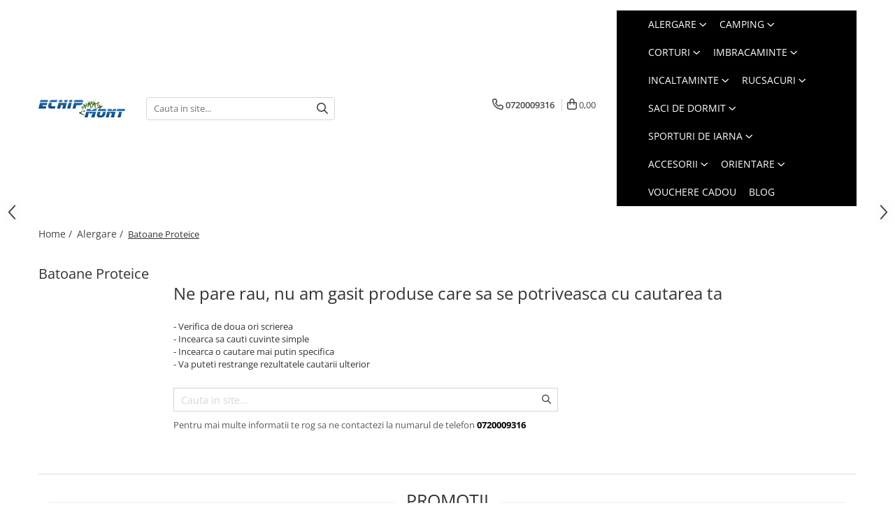

--- FILE ---
content_type: text/html; charset=UTF-8
request_url: https://www.echipmont.ro/batoane-proteice
body_size: 26058
content:
<!DOCTYPE html>

<html lang="ro-ro">

	<head>
		<meta charset="UTF-8">

		<script src="https://gomagcdn.ro/themes/fashion/js/lazysizes.min.js?v=10141333-4.242" async=""></script>

		<script>
			function g_js(callbk){typeof callbk === 'function' ? window.addEventListener("DOMContentLoaded", callbk, false) : false;}
		</script>

					<link rel="icon" sizes="48x48" href="https://gomagcdn.ro/domains2/echipmont.ro/files/favicon/favicon7835.png">
			<link rel="apple-touch-icon" sizes="180x180" href="https://gomagcdn.ro/domains2/echipmont.ro/files/favicon/favicon7835.png">
		
		<style>
			/*body.loading{overflow:hidden;}
			body.loading #wrapper{opacity: 0;visibility: hidden;}
			body #wrapper{opacity: 1;visibility: visible;transition:all .1s ease-out;}*/

			.main-header .main-menu{min-height:43px;}
			.-g-hide{visibility:hidden;opacity:0;}

					</style>
					<link rel="preconnect" href="https://fonts.googleapis.com" >
					<link rel="preconnect" href="https://fonts.gstatic.com" crossorigin>
		
		<link rel="preconnect" href="https://gomagcdn.ro"><link rel="dns-prefetch" href="https://fonts.googleapis.com" /><link rel="dns-prefetch" href="https://fonts.gstatic.com" /><link rel="dns-prefetch" href="https://connect.facebook.net" /><link rel="dns-prefetch" href="https://www.facebook.com" /><link rel="dns-prefetch" href="https://www.googletagmanager.com" /><link rel="dns-prefetch" href="https://www.google-analytics.com" />

					<link rel="preload" as="style" href="https://fonts.googleapis.com/css2?family=Syne:wght@400;500;600;700&display=swap" fetchpriority="high" onload="this.onload=null;this.rel='stylesheet'" crossorigin>
		
		<link rel="preload" href="https://gomagcdn.ro/themes/fashion/js/plugins.js?v=10141333-4.242" as="script">

		
					<link rel="preload" href="https://www.echipmont.ro/theme/default.js?v=41675241173" as="script">
				
		<link rel="preload" href="https://gomagcdn.ro/themes/fashion/js/dev.js?v=10141333-4.242" as="script">

					<noscript>
				<link rel="stylesheet" href="https://fonts.googleapis.com/css2?family=Syne:wght@400;500;600;700&display=swap">
			</noscript>
		
					<link rel="stylesheet" href="https://gomagcdn.ro/themes/fashion/css/main-min-v2.css?v=10141333-4.242-1" data-values='{"blockScripts": "1"}'>
		
					<link rel="stylesheet" href="https://www.echipmont.ro/theme/default.css?v=41675241173">
		
						<link rel="stylesheet" href="https://gomagcdn.ro/themes/fashion/css/dev-style.css?v=10141333-4.242-1">
		
		
		
		<link rel="alternate" hreflang="x-default" href="https://www.echipmont.ro/batoane-proteice">
									<!-- Google tag (gtag.js) --> <script async src="https://www.googletagmanager.com/gtag/js?id=AW-880690623"></script> <script> window.dataLayer = window.dataLayer || []; function gtag(){dataLayer.push(arguments);} gtag('js', new Date()); gtag('config', 'AW-880690623'); </script>					
		<meta name="expires" content="never">
		<meta name="revisit-after" content="1 days">
					<meta name="author" content="Gomag">
				<title>Batoane Proteice</title>


					<meta name="robots" content="index,follow" />
						
		<meta name="description" content="Batoane Proteice">
		<meta class="viewport" name="viewport" content="width=device-width, initial-scale=1.0, user-scalable=no">
							<meta property="og:description" content="Batoane Proteice"/>
							<meta property="og:image" content="https://www.echipmont.rohttps://gomagcdn.ro/domains2/echipmont.ro/files/company/logo8155.png"/>
															<link rel="canonical" href="https://www.echipmont.ro/batoane-proteice" />
			<meta property="og:url" content="https://www.echipmont.ro/batoane-proteice"/>
						
		<meta name="distribution" content="Global">
		<meta name="owner" content="www.echipmont.ro">
		<meta name="publisher" content="www.echipmont.ro">
		<meta name="rating" content="General">
		<meta name="copyright" content="Copyright www.echipmont.ro 2026. All rights reserved">
		<link rel="search" href="https://www.echipmont.ro/opensearch.ro.xml" type="application/opensearchdescription+xml" title="Cautare"/>

		
							<script src="https://gomagcdn.ro/themes/fashion/js/jquery-2.1.4.min.js"></script>
			<script defer src="https://gomagcdn.ro/themes/fashion/js/jquery.autocomplete.js?v=20181023"></script>
			<script src="https://gomagcdn.ro/themes/fashion/js/gomag.config.js?v=10141333-4.242"></script>
			<script src="https://gomagcdn.ro/themes/fashion/js/gomag.js?v=10141333-4.242"></script>
		
													<script>	
	$(document).ready(function(){
		
		$(document).on('click', $GomagConfig.cartSummaryItemRemoveButton, function() {
			var productId = $(this).attr("data-product");
			var productSku = $(this).attr("data-productsku");
			var productPrice = $(this).attr("data-productprice");
			var productQty = $(this).attr("data-qty");
			
			gtag('event', 'remove_from_cart', {
					send_to	: '',
					value	: parseFloat(productQty) * parseFloat(productPrice),
					items:[{
						id		: productSku,
						quantity: productQty,
						price	: productPrice		 
				}]
			})
			
		})
	
		$(document).on('click', $GomagConfig.checkoutItemRemoveButton, function() {
			
			var itemKey = $(this).attr('id').replace('__checkoutItemRemove','');
			var productId = $(this).data("product");
			var productSku = $(this).attr("productsku");
			var productPrice = $(this).attr("productprice");
			var productQty = $('#quantityToAdd_'+itemKey).val();
			
			gtag('event', 'remove_from_cart', {
				send_to	: '',
				value	: parseFloat(productQty) * parseFloat(productPrice),
				items	:[{
					id		: productSku,
					quantity: productQty,
					price	: productPrice
				}]
			})
			
		})
	});		
	
</script>
<script>
	(function(i,s,o,g,r,a,m){i['GoogleAnalyticsObject']=r;i[r]=i[r]||function(){
	(i[r].q=i[r].q||[]).push(arguments)},i[r].l=1*new Date();a=s.createElement(o),
	m=s.getElementsByTagName(o)[0];a.async=1;a.src=g;m.parentNode.insertBefore(a,m)
	})(window,document,'script','//www.google-analytics.com/analytics.js','ga');
	ga('create', 'UA-76340238-1', 'auto');  // Replace with your property ID.

	ga('require', 'ec');
</script>
<script>
	$.Gomag.bind('Product/Add/To/Cart/After/Listing', function gaProductAddToCartL(event, data){
		if(data.product !== undefined){

			var gaProduct = false;

			if(typeof(gaProducts) != 'undefined' && gaProducts[data.product.id] != undefined)
			{
				var gaProduct = gaProducts[data.product.id];
			}
			if(gaProduct == false)
			{
				gaProduct = {};
				gaProduct.id =  data.product.id ;
				gaProduct.name =  data.product.sku ;
				gaProduct.category = data.product.category;
				gaProduct.brand = data.product.brand;

				var variant = [];
				if(data.product.versions && data.product.versions != undefined && data.product.versions[data.product.id] != undefined && data.product.versions[data.product.id]['attributes'] != undefined && data.product.versions[data.product.id]['attributes'])
				{

					$.each(data.product.versions[data.product.id]['attributes'], function(i, v){
						variant.push(v.value);
					})
				}


				gaProduct.variant = variant.join(',');
			}

			gaProduct.price = data.product.price;
			gaProduct.quantity = data.product.productQuantity;

			ga('ec:addProduct', gaProduct);
			ga('ec:setAction', 'add');
			ga('send', 'event', 'UX', 'click', 'add to cart');     // Send data using an event.

			window.dataLayer = window.dataLayer || [];
			dataLayer.push({
				'event': 'addToCart',
				'ecommerce': {
					'add': {
					  'products': [gaProduct]
					}
				}
			});

        }
	})
	$.Gomag.bind('Product/Add/To/Cart/After/Details', function gaProductAddToCartD(event, data){

		if(data.product !== undefined){

			var gaProduct = false;
			if(
				typeof(gaProducts) != 'undefined'
				&&
				gaProducts[data.product.id] != undefined
			)
			{
				var gaProduct = gaProducts[data.product.id];
			}
			if(gaProduct == false)
			{

				gaProduct = {};
				gaProduct.id =  data.product.id ;
				gaProduct.name =   data.product.sku ;
				gaProduct.category = data.product.category;
				gaProduct.brand = data.product.brand;
				var variant = [];
				if(data.product.versions && data.product.versions != undefined && data.product.versions[data.product.id] != undefined && data.product.versions[data.product.id]['attributes'] != undefined && data.product.versions[data.product.id]['attributes'])
				{

					$.each(data.product.versions[data.product.id]['attributes'], function(i, v){
						variant.push(v.value);
					})
				}


				gaProduct.variant = variant.join(',');
				gaProduct.price = data.product.price;

			}
			gaProduct.quantity = data.product.productQuantity;

			ga('ec:addProduct', gaProduct);
			ga('ec:setAction', 'add');
			ga('send', 'event', 'UX', 'click', 'add to cart');     // Send data using an event.

			window.dataLayer = window.dataLayer || [];
			dataLayer.push({
			  'event': 'addToCart',
			  'ecommerce': {
				'add': {
				  'products': [gaProduct]
				}
			  }
			});
        }

	})
	 $.Gomag.bind('Product/Remove/From/Cart', function gaProductRemovedFromCart(event, data){
		var envData = $.Gomag.getEnvData();
		var products = envData.products;

		if(data.data.product !== undefined && products[data.data.product] !== undefined){


			var dataProduct = products[data.data.product];
			gaProduct = {};
			gaProduct.id =  dataProduct.id ;

			gaProduct.name =   dataProduct.sku ;
			gaProduct.category = dataProduct.category;
			gaProduct.brand = dataProduct.brand;
			gaProduct.price = dataProduct.price;

			var variant = [];
			if(dataProduct['version'] != undefined && dataProduct['version'])
			{

				$.each(dataProduct['version'], function(i, v){
					variant.push(v.value);
				})
			}


			gaProduct.variant = variant.join(',');
			gaProduct.quantity = data.data.quantity;
			ga('ec:addProduct', gaProduct);
			ga('ec:setAction', 'remove');
			ga('send', 'event', 'UX', 'click', 'remove from cart');
			window.dataLayer = window.dataLayer || [];
			dataLayer.push({
				  'event': 'removeFromCart',
				  'ecommerce': {
					'remove': {                               // 'remove' actionFieldObject measures.
					  'products': [gaProduct]
					}
				  }
				});
        }

	});

	 $.Gomag.bind('Cart/Quantity/Update', function gaCartQuantityUpdate(event, data){
		var envData = $.Gomag.getEnvData();
		var products = envData.products;
		if(!data.data.finalQuantity || !data.data.initialQuantity)
		{
			return false;
		}
		var dataProduct = products[data.data.product];
		gaProduct = {};
		gaProduct.id =  dataProduct.id ;
		gaProduct.name =   dataProduct.sku ;
		gaProduct.category = dataProduct.category;
		gaProduct.brand = dataProduct.brand;
		gaProduct.price = dataProduct.price;
		var variant = [];
		if(dataProduct['version'] != undefined && dataProduct['version'])
		{

			$.each(dataProduct['version'], function(i, v){
				variant.push(v.value);
			})
		}
		gaProduct.variant = variant.join(',');
		var type = 'addToCart';

		if(parseFloat(data.data.initialQuantity) > parseFloat(data.data.finalQuantity))
		{
			var quantity = parseFloat(data.data.initialQuantity) - parseFloat(data.data.finalQuantity);
			gaProduct.quantity = quantity;

			ga('ec:addProduct', gaProduct);
			ga('ec:setAction', 'remove');
			ga('send', 'event', 'UX', 'click', 'remove from cart');
			window.dataLayer = window.dataLayer || [];
			dataLayer.push({
				  'event': 'removeFromCart',
				  'ecommerce': {
					'remove': {                               // 'remove' actionFieldObject measures.
					  'products': [gaProduct]
					}
				  }
				});
		}
		else if(parseFloat(data.data.initialQuantity) < parseFloat(data.data.finalQuantity))
		{
			var quantity = parseFloat(data.data.finalQuantity) - parseFloat(data.data.initialQuantity);
			gaProduct.quantity = quantity;

			ga('ec:addProduct', gaProduct);
			ga('ec:setAction', 'add');
			ga('send', 'event', 'UX', 'click', 'add to cart');     // Send data using an event.

			window.dataLayer = window.dataLayer || [];
			dataLayer.push({
			  'event': 'addToCart',
			  'ecommerce': {
				'add': {
				  'products': [gaProduct]
				}
			  }
			});
		}

	});
$.Gomag.bind('Product/Box/Click', function enhancedAnalytics(queue){
		$.Gomag.asyncClickBlock(queue);
		if(
			typeof(gaProducts) != 'undefined'
			&&
			gaProducts[queue.data.product] != undefined
		)
		{
			var clickProduct = gaProducts[queue.data.product];
		}
		else
		{
			var clickProduct = {};
			var productId = queue.data.product;

			var envData = $.Gomag.getEnvData();
			var products = envData.products;

			if(products[productId] !== undefined){

				var dataProduct = products[productId];

				clickProduct.list = 'homepage';
				clickProduct.position = '0';
				clickProduct.name =  dataProduct.sku ;
				clickProduct.id = dataProduct.id;
				clickProduct.price = dataProduct.price;
				clickProduct.brand = dataProduct.brand;
				clickProduct.category = dataProduct.category;
				clickProduct.variant = '';
			}
		}
		window.dataLayer = window.dataLayer || [];

		dataLayer.push({
			'event': 'productClick',
			'ecommerce': {
			  'click': {
				'actionField': {'list': 'Search'},      // Optional list property.
				'products': [clickProduct]
			   }
			 },
			 'eventCallback': function() {
			   return false;
			 }
		  });

		ga('ec:addProduct', clickProduct);
		ga('ec:setAction', 'click', {list: 'Search'});

		  // Send click with an event, then send user to product page.
		  ga('send', 'event', 'UX', 'click', 'Results', {
			useBeacon: true,
			hitCallback: function() {
				$.Gomag.asyncClickComplete(queue);
			},
			hitCallbackFail: function()
			{
				$.Gomag.asyncClickComplete(queue);
			}
		  });
		setTimeout(function(){ $.Gomag.asyncClickComplete(queue);}, 200);
	});
</script>
<script>
function gmsc(name, value)
{
	if(value != undefined && value)
	{
		var expires = new Date();
		expires.setTime(expires.getTime() + parseInt(3600*24*1000*90));
		document.cookie = encodeURIComponent(name) + "=" + encodeURIComponent(value) + '; expires='+ expires.toUTCString() + "; path=/";
	}
}
let gmqs = window.location.search;
let gmup = new URLSearchParams(gmqs);
gmsc('g_sc', gmup.get('shop_campaign'));
gmsc('shop_utm_campaign', gmup.get('utm_campaign'));
gmsc('shop_utm_medium', gmup.get('utm_medium'));
gmsc('shop_utm_source', gmup.get('utm_source'));
</script><!-- Facebook Pixel Code -->
				<script>
				!function(f,b,e,v,n,t,s){if(f.fbq)return;n=f.fbq=function(){n.callMethod?
				n.callMethod.apply(n,arguments):n.queue.push(arguments)};if(!f._fbq)f._fbq=n;
				n.push=n;n.loaded=!0;n.version="2.0";n.queue=[];t=b.createElement(e);t.async=!0;
				t.src=v;s=b.getElementsByTagName(e)[0];s.parentNode.insertBefore(t,s)}(window,
				document,"script","//connect.facebook.net/en_US/fbevents.js");

				fbq("init", "1728347977542678");
				fbq("track", "PageView");</script>
				<!-- End Facebook Pixel Code -->
				<script>
				$.Gomag.bind('User/Ajax/Data/Loaded', function(event, data){
					if(data != undefined && data.data != undefined)
					{
						var eventData = data.data;
						if(eventData.facebookUserData != undefined)
						{
							$('body').append(eventData.facebookUserData);
						}
					}
				})
				</script>
				<script>
	$.Gomag.bind('Product/Add/To/Cart/After/Listing', function(event, data){
		if(data.product !== undefined){
			gtag('event', 'add_to_cart', {
				send_to	: '',
				value	: parseFloat(data.product.productQuantity) * parseFloat(data.product.price),
				items	:[{
					id		: data.product.sku,
					name	: data.product.name,
					brand	: data.product.brand,
					category: data.product.category,
					quantity: data.product.productQuantity,
					price	: data.product.price
				 
			}]
		   })
        }
	})
	$.Gomag.bind('Product/Add/To/Cart/After/Details', function(event, data){
		
		if(data.product !== undefined){
			gtag('event', 'add_to_cart', {
				send_to: '',
				value: parseFloat(data.product.productQuantity) * parseFloat(data.product.price),
				items: [{
					id: data.product.sku,
					name		: data.product.name,
					brand		: data.product.brand,
					category	: data.product.category,
					quantity	: data.product.productQuantity,
					price		: data.product.price
				}]	
			})
		}
	})
   
</script><meta name="google-site-verification" content="5WBmLC_QIg12cQrVnIV6wrGLBOiBVw8U02M-EYl0qIc" />					
		
	</head>

	<body class="" style="">

		<script >
			function _addCss(url, attribute, value, loaded){
				var _s = document.createElement('link');
				_s.rel = 'stylesheet';
				_s.href = url;
				_s.type = 'text/css';
				if(attribute)
				{
					_s.setAttribute(attribute, value)
				}
				if(loaded){
					_s.onload = function(){
						var dom = document.getElementsByTagName('body')[0];
						//dom.classList.remove('loading');
					}
				}
				var _st = document.getElementsByTagName('link')[0];
				_st.parentNode.insertBefore(_s, _st);
			}
			//_addCss('https://fonts.googleapis.com/css2?family=Open+Sans:ital,wght@0,300;0,400;0,600;0,700;1,300;1,400&display=swap');
			_addCss('https://gomagcdn.ro/themes/_fonts/Open-Sans.css');

		</script>
		<script>
				/*setTimeout(
				  function()
				  {
				   document.getElementsByTagName('body')[0].classList.remove('loading');
				  }, 1000);*/
		</script>
							
		
		<div id="wrapper">
			<!-- BLOCK:abed4b35bf39eb1f02bf6c3bd2f9923e start -->
<div id="_cartSummary" class="hide"></div>

<script >
	$(document).ready(function() {

		$(document).on('keypress', '.-g-input-loader', function(){
			$(this).addClass('-g-input-loading');
		})

		$.Gomag.bind('Product/Add/To/Cart/After', function(eventResponse, properties)
		{
									var data = JSON.parse(properties.data);
			$('.q-cart').html(data.quantity);
			if(parseFloat(data.quantity) > 0)
			{
				$('.q-cart').removeClass('hide');
			}
			else
			{
				$('.q-cart').addClass('hide');
			}
			$('.cartPrice').html(data.subtotal + ' ' + data.currency);
			$('.cartProductCount').html(data.quantity);


		})
		$('#_cartSummary').on('updateCart', function(event, cart) {
			var t = $(this);

			$.get('https://www.echipmont.ro/cart-update', {
				cart: cart
			}, function(data) {

				$('.q-cart').html(data.quantity);
				if(parseFloat(data.quantity) > 0)
				{
					$('.q-cart').removeClass('hide');
				}
				else
				{
					$('.q-cart').addClass('hide');
				}
				$('.cartPrice').html(data.subtotal + ' ' + data.currency);
				$('.cartProductCount').html(data.quantity);
			}, 'json');
			window.ga = window.ga || function() {
				(ga.q = ga.q || []).push(arguments)
			};
			ga('send', 'event', 'Buton', 'Click', 'Adauga_Cos');
		});

		if(window.gtag_report_conversion) {
			$(document).on("click", 'li.phone-m', function() {
				var phoneNo = $('li.phone-m').children( "a").attr('href');
				gtag_report_conversion(phoneNo);
			});

		}

	});
</script>



<header class="main-header container-bg clearfix" data-block="headerBlock">
	<div class="discount-tape container-h full -g-hide" id="_gomagHellobar"></div>

		
	<div class="top-head-bg container-h full">

		<div class="top-head container-h">
			<div class="row">
				<div class="col-sm-2 col-xs-12 logo-h">
					
	<a href="https://www.echipmont.ro" id="logo" data-pageId="2">
		<img src="https://gomagcdn.ro/domains2/echipmont.ro/files/company/logo8155.png" fetchpriority="high" class="img-responsive" alt="" title="" width="200" height="50" style="width:auto;">
	</a>
				</div>
				<div class="col-sm-4 col-xs-7 main search-form-box">
					
<form name="search-form" class="search-form" action="https://www.echipmont.ro/produse" id="_searchFormMainHeader">

	<input id="_autocompleteSearchMainHeader" name="c" class="input-placeholder -g-input-loader" type="text" placeholder="Cauta in site..." aria-label="Search"  value="">
	<button id="_doSearch" class="search-button" aria-hidden="true">
		<i class="fa fa-search" aria-hidden="true"></i>
	</button>

				<script >
			$(document).ready(function() {

				$('#_autocompleteSearchMainHeader').autocomplete({
					serviceUrl: 'https://www.echipmont.ro/autocomplete',
					minChars: 2,
					deferRequestBy: 700,
					appendTo: '#_searchFormMainHeader',
					width: parseInt($('#_doSearch').offset().left) - parseInt($('#_autocompleteSearchMainHeader').offset().left),
					formatResult: function(suggestion, currentValue) {
						return suggestion.value;
					},
					onSelect: function(suggestion) {
						$(this).val(suggestion.data);
					},
					onSearchComplete: function(suggestion) {
						$(this).removeClass('-g-input-loading');
					}
				});
				$(document).on('click', '#_doSearch', function(e){
					e.preventDefault();
					if($('#_autocompleteSearchMainHeader').val() != '')
					{
						$('#_searchFormMainHeader').submit();
					}
				})
			});
		</script>
	

</form>
				</div>
				<div class="col-xs-5 acount-section">
					
<ul>
	<li class="search-m hide">
		<a href="#" class="-g-no-url" aria-label="Cauta in site..." data-pageId="">
			<i class="fa fa-search search-open" aria-hidden="true"></i>
			<i style="display:none" class="fa fa-times search-close" aria-hidden="true"></i>
		</a>
	</li>
	<li class="-g-user-icon -g-user-icon-empty">
			
	</li>
	
				<li class="contact-header">
			<a href="tel:0720009316" aria-label="Contacteaza-ne" data-pageId="3">
				<i class="fa fa-phone" aria-hidden="true"></i>
								<span>0720009316</span>
			</a>
		</li>
			<li class="wishlist-header hide">
		<a href="https://www.echipmont.ro/wishlist" aria-label="Wishlist" data-pageId="28">
			<span class="-g-wishlist-product-count -g-hide"></span>
			<i class="fa fa-heart-o" aria-hidden="true"></i>
			<span class="">Favorite</span>
		</a>
	</li>
	<li class="cart-header-btn cart">
		<a class="cart-drop _showCartHeader" href="https://www.echipmont.ro/cos-de-cumparaturi" aria-label="Cos de cumparaturi">
			<span class="q-cart hide">0</span>
			<i class="fa fa-shopping-bag" aria-hidden="true"></i>
			<span class="count cartPrice">0,00
				
			</span>
		</a>
					<div class="cart-dd  _cartShow cart-closed"></div>
			</li>

	</ul>

	<script>
		$(document).ready(function() {
			//Cart
							$('.cart').mouseenter(function() {
					$.Gomag.showCartSummary('div._cartShow');
				}).mouseleave(function() {
					$.Gomag.hideCartSummary('div._cartShow');
					$('div._cartShow').removeClass('cart-open');
				});
						$(document).on('click', '.dropdown-toggle', function() {
				window.location = $(this).attr('href');
			})
		})
	</script>

				</div>
				<div class="col-xs-5 navigation-holder">
					
<div id="navigation">
	<nav id="main-menu" class="main-menu container-h full clearfix">
		<a href="#" class="menu-trg -g-no-url" title="Produse">
			<span>&nbsp;</span>
		</a>
		
<div class="container-h nav-menu-hh clearfix">

	<!-- BASE MENU -->
	<ul class="
			nav-menu base-menu container-h
			
			
		">

		

			
		<li class="menu-drop __GomagMM ">
							<a
					href="https://www.echipmont.ro/alergare"
					class="  "
					rel="  "
					
					title="Alergare"
					data-Gomag=''
					data-block-name="mainMenuD0"
					data-pageId= "80"
					data-block="mainMenuD">
											<span class="list">Alergare</span>
						<i class="fa fa-angle-down"></i>
				</a>

									<div class="menu-dd">
										<ul class="drop-list clearfix w100">
																																						<li class="fl">
										<div class="col">
											<p class="title">
												<a
												href="https://www.echipmont.ro/compresii-alergare"
												class="title    "
												rel="  "
												
												title="Compresii alergare"
												data-Gomag=''
												data-block-name="mainMenuD1"
												data-block="mainMenuD"
												data-pageId= "80"
												>
																										Compresii alergare
												</a>
											</p>
																																															<a
														href="https://www.echipmont.ro/compresii-brate"
														rel="  "
														
														title="Compresii brate"
														class="    "
														data-Gomag=''
														data-block-name="mainMenuD2"
														data-block="mainMenuD"
														data-pageId=""
													>
																												<i class="fa fa-angle-right"></i>
														<span>Compresii brate</span>
													</a>
																									<a
														href="https://www.echipmont.ro/compresii-gamba"
														rel="  "
														
														title="Compresii gamba"
														class="    "
														data-Gomag=''
														data-block-name="mainMenuD2"
														data-block="mainMenuD"
														data-pageId=""
													>
																												<i class="fa fa-angle-right"></i>
														<span>Compresii gamba</span>
													</a>
																									<a
														href="https://www.echipmont.ro/sosete-compresie"
														rel="  "
														
														title="Sosete compresie"
														class="    "
														data-Gomag=''
														data-block-name="mainMenuD2"
														data-block="mainMenuD"
														data-pageId=""
													>
																												<i class="fa fa-angle-right"></i>
														<span>Sosete compresie</span>
													</a>
																							
										</div>
									</li>
																																<li class="fl">
										<div class="col">
											<p class="title">
												<a
												href="https://www.echipmont.ro/imbracaminte-alergare"
												class="title    "
												rel="  "
												
												title="Imbracaminte Alergare"
												data-Gomag=''
												data-block-name="mainMenuD1"
												data-block="mainMenuD"
												data-pageId= "80"
												>
																										Imbracaminte Alergare
												</a>
											</p>
																																															<a
														href="https://www.echipmont.ro/jachete-alergare"
														rel="  "
														
														title="Jachete Alergare"
														class="    "
														data-Gomag=''
														data-block-name="mainMenuD2"
														data-block="mainMenuD"
														data-pageId=""
													>
																												<i class="fa fa-angle-right"></i>
														<span>Jachete Alergare</span>
													</a>
																									<a
														href="https://www.echipmont.ro/pantaloni-alergare"
														rel="  "
														
														title="Pantaloni alergare"
														class="    "
														data-Gomag=''
														data-block-name="mainMenuD2"
														data-block="mainMenuD"
														data-pageId=""
													>
																												<i class="fa fa-angle-right"></i>
														<span>Pantaloni alergare</span>
													</a>
																									<a
														href="https://www.echipmont.ro/sosete-alergare"
														rel="  "
														
														title="Sosete alergare"
														class="    "
														data-Gomag=''
														data-block-name="mainMenuD2"
														data-block="mainMenuD"
														data-pageId=""
													>
																												<i class="fa fa-angle-right"></i>
														<span>Sosete alergare</span>
													</a>
																									<a
														href="https://www.echipmont.ro/echipament-alergare"
														rel="  "
														
														title="Echipament Alergare"
														class="    "
														data-Gomag=''
														data-block-name="mainMenuD2"
														data-block="mainMenuD"
														data-pageId=""
													>
																												<i class="fa fa-angle-right"></i>
														<span>Echipament Alergare</span>
													</a>
																									<a
														href="https://www.echipmont.ro/sepci-vizere-185"
														rel="  "
														
														title="Sepci/Vizere"
														class="    "
														data-Gomag=''
														data-block-name="mainMenuD2"
														data-block="mainMenuD"
														data-pageId=""
													>
																												<i class="fa fa-angle-right"></i>
														<span>Sepci/Vizere</span>
													</a>
																									<a
														href="https://www.echipmont.ro/fesuri-esarfe"
														rel="  "
														
														title="Fesuri / Esarfe"
														class="    "
														data-Gomag=''
														data-block-name="mainMenuD2"
														data-block="mainMenuD"
														data-pageId=""
													>
																												<i class="fa fa-angle-right"></i>
														<span>Fesuri / Esarfe</span>
													</a>
																									<a
														href="https://www.echipmont.ro/manusi-alergare"
														rel="  "
														
														title="Manusi Alergare"
														class="    "
														data-Gomag=''
														data-block-name="mainMenuD2"
														data-block="mainMenuD"
														data-pageId=""
													>
																												<i class="fa fa-angle-right"></i>
														<span>Manusi Alergare</span>
													</a>
																									<a
														href="https://www.echipmont.ro/tricouri-alergare"
														rel="  "
														
														title="Tricouri Alergare"
														class="    "
														data-Gomag=''
														data-block-name="mainMenuD2"
														data-block="mainMenuD"
														data-pageId=""
													>
																												<i class="fa fa-angle-right"></i>
														<span>Tricouri Alergare</span>
													</a>
																							
										</div>
									</li>
																																<li class="fl">
										<div class="col">
											<p class="title">
												<a
												href="https://www.echipmont.ro/hidratare-"
												class="title    "
												rel="  "
												
												title="Hidratare"
												data-Gomag=''
												data-block-name="mainMenuD1"
												data-block="mainMenuD"
												data-pageId= "80"
												>
																										Hidratare
												</a>
											</p>
																						
										</div>
									</li>
																																<li class="fl">
										<div class="col">
											<p class="title">
												<a
												href="https://www.echipmont.ro/accesorii-alergare"
												class="title    "
												rel="  "
												
												title="Accesorii alergare"
												data-Gomag=''
												data-block-name="mainMenuD1"
												data-block="mainMenuD"
												data-pageId= "80"
												>
																										Accesorii alergare
												</a>
											</p>
																						
										</div>
									</li>
																																<li class="fl">
										<div class="col">
											<p class="title">
												<a
												href="https://www.echipmont.ro/centuri-alergare"
												class="title    "
												rel="  "
												
												title="Centuri Alergare"
												data-Gomag=''
												data-block-name="mainMenuD1"
												data-block="mainMenuD"
												data-pageId= "80"
												>
																										Centuri Alergare
												</a>
											</p>
																						
										</div>
									</li>
																																<li class="fl">
										<div class="col">
											<p class="title">
												<a
												href="https://www.echipmont.ro/genti-transport-echipament"
												class="title    "
												rel="  "
												
												title="Genti transport echipament"
												data-Gomag=''
												data-block-name="mainMenuD1"
												data-block="mainMenuD"
												data-pageId= "80"
												>
																										Genti transport echipament
												</a>
											</p>
																						
										</div>
									</li>
																																<li class="fl">
										<div class="col">
											<p class="title">
												<a
												href="https://www.echipmont.ro/nutritie"
												class="title    "
												rel="  "
												
												title="Nutritie"
												data-Gomag=''
												data-block-name="mainMenuD1"
												data-block="mainMenuD"
												data-pageId= "80"
												>
																										Nutritie
												</a>
											</p>
																																															<a
														href="https://www.echipmont.ro/bauturi-refacere"
														rel="  "
														
														title="Bauturi Refacere"
														class="    "
														data-Gomag=''
														data-block-name="mainMenuD2"
														data-block="mainMenuD"
														data-pageId=""
													>
																												<i class="fa fa-angle-right"></i>
														<span>Bauturi Refacere</span>
													</a>
																									<a
														href="https://www.echipmont.ro/geluri-energizante-beta-fuel"
														rel="  "
														
														title="Geluri Energizante Beta Fuel"
														class="    "
														data-Gomag=''
														data-block-name="mainMenuD2"
														data-block="mainMenuD"
														data-pageId=""
													>
																												<i class="fa fa-angle-right"></i>
														<span>Geluri Energizante Beta Fuel</span>
													</a>
																									<a
														href="https://www.echipmont.ro/geluri-izotonice"
														rel="  "
														
														title="Geluri Energizante Izotonice"
														class="    "
														data-Gomag=''
														data-block-name="mainMenuD2"
														data-block="mainMenuD"
														data-pageId=""
													>
																												<i class="fa fa-angle-right"></i>
														<span>Geluri Energizante Izotonice</span>
													</a>
																									<a
														href="https://www.echipmont.ro/jeleuri-energizante"
														rel="  "
														
														title="Jeleuri Energizante"
														class="    "
														data-Gomag=''
														data-block-name="mainMenuD2"
														data-block="mainMenuD"
														data-pageId=""
													>
																												<i class="fa fa-angle-right"></i>
														<span>Jeleuri Energizante</span>
													</a>
																							
										</div>
									</li>
																													</ul>
																	</div>
									
		</li>
		
		<li class="menu-drop __GomagMM ">
							<a
					href="https://www.echipmont.ro/camping"
					class="  "
					rel="  "
					
					title="Camping"
					data-Gomag=''
					data-block-name="mainMenuD0"
					data-pageId= "80"
					data-block="mainMenuD">
											<span class="list">Camping</span>
						<i class="fa fa-angle-down"></i>
				</a>

									<div class="menu-dd">
										<ul class="drop-list clearfix w100">
																																						<li class="fl">
										<div class="col">
											<p class="title">
												<a
												href="https://www.echipmont.ro/accesorii-camping"
												class="title    "
												rel="  "
												
												title="Accesorii Camping"
												data-Gomag=''
												data-block-name="mainMenuD1"
												data-block="mainMenuD"
												data-pageId= "80"
												>
																										Accesorii Camping
												</a>
											</p>
																						
										</div>
									</li>
																																<li class="fl">
										<div class="col">
											<p class="title">
												<a
												href="https://www.echipmont.ro/amnare"
												class="title    "
												rel="  "
												
												title="Amnare"
												data-Gomag=''
												data-block-name="mainMenuD1"
												data-block="mainMenuD"
												data-pageId= "80"
												>
																										Amnare
												</a>
											</p>
																						
										</div>
									</li>
																																<li class="fl">
										<div class="col">
											<p class="title">
												<a
												href="https://www.echipmont.ro/arazatoare"
												class="title    "
												rel="  "
												
												title="Arazatoare"
												data-Gomag=''
												data-block-name="mainMenuD1"
												data-block="mainMenuD"
												data-pageId= "80"
												>
																										Arazatoare
												</a>
											</p>
																						
										</div>
									</li>
																																<li class="fl">
										<div class="col">
											<p class="title">
												<a
												href="https://www.echipmont.ro/combustibil"
												class="title    "
												rel="  "
												
												title="Combustibil"
												data-Gomag=''
												data-block-name="mainMenuD1"
												data-block="mainMenuD"
												data-pageId= "80"
												>
																										Combustibil
												</a>
											</p>
																						
										</div>
									</li>
																																<li class="fl">
										<div class="col">
											<p class="title">
												<a
												href="https://www.echipmont.ro/hidratare"
												class="title    "
												rel="  "
												
												title="Hidratare"
												data-Gomag=''
												data-block-name="mainMenuD1"
												data-block="mainMenuD"
												data-pageId= "80"
												>
																										Hidratare
												</a>
											</p>
																						
										</div>
									</li>
																																<li class="fl">
										<div class="col">
											<p class="title">
												<a
												href="https://www.echipmont.ro/frontale-lanterne"
												class="title    "
												rel="  "
												
												title="Frontale/Lanterne"
												data-Gomag=''
												data-block-name="mainMenuD1"
												data-block="mainMenuD"
												data-pageId= "80"
												>
																										Frontale/Lanterne
												</a>
											</p>
																						
										</div>
									</li>
																																<li class="fl">
										<div class="col">
											<p class="title">
												<a
												href="https://www.echipmont.ro/igiena"
												class="title    "
												rel="  "
												
												title="Igiena"
												data-Gomag=''
												data-block-name="mainMenuD1"
												data-block="mainMenuD"
												data-pageId= "80"
												>
																										Igiena
												</a>
											</p>
																						
										</div>
									</li>
																																<li class="fl">
										<div class="col">
											<p class="title">
												<a
												href="https://www.echipmont.ro/mobilier-camping"
												class="title    "
												rel="  "
												
												title="Mobilier Camping"
												data-Gomag=''
												data-block-name="mainMenuD1"
												data-block="mainMenuD"
												data-pageId= "80"
												>
																										Mobilier Camping
												</a>
											</p>
																						
										</div>
									</li>
																																<li class="fl">
										<div class="col">
											<p class="title">
												<a
												href="https://www.echipmont.ro/protectie-apa"
												class="title    "
												rel="  "
												
												title="Protectie Apa"
												data-Gomag=''
												data-block-name="mainMenuD1"
												data-block="mainMenuD"
												data-pageId= "80"
												>
																										Protectie Apa
												</a>
											</p>
																						
										</div>
									</li>
																																<li class="fl">
										<div class="col">
											<p class="title">
												<a
												href="https://www.echipmont.ro/supravietuire-57"
												class="title    "
												rel="  "
												
												title="Supravietuire"
												data-Gomag=''
												data-block-name="mainMenuD1"
												data-block="mainMenuD"
												data-pageId= "80"
												>
																										Supravietuire
												</a>
											</p>
																						
										</div>
									</li>
																																<li class="fl">
										<div class="col">
											<p class="title">
												<a
												href="https://www.echipmont.ro/vesela-tacamuri"
												class="title    "
												rel="  "
												
												title="Vesela/Tacamuri"
												data-Gomag=''
												data-block-name="mainMenuD1"
												data-block="mainMenuD"
												data-pageId= "80"
												>
																										Vesela/Tacamuri
												</a>
											</p>
																						
										</div>
									</li>
																													</ul>
																	</div>
									
		</li>
		
		<li class="menu-drop __GomagMM ">
							<a
					href="https://www.echipmont.ro/corturi"
					class="  "
					rel="  "
					
					title="Corturi"
					data-Gomag=''
					data-block-name="mainMenuD0"
					data-pageId= "80"
					data-block="mainMenuD">
											<span class="list">Corturi</span>
						<i class="fa fa-angle-down"></i>
				</a>

									<div class="menu-dd">
										<ul class="drop-list clearfix w100">
																																						<li class="fl">
										<div class="col">
											<p class="title">
												<a
												href="https://www.echipmont.ro/accesorii-corturi-59"
												class="title    "
												rel="  "
												
												title="Accesorii Corturi"
												data-Gomag=''
												data-block-name="mainMenuD1"
												data-block="mainMenuD"
												data-pageId= "80"
												>
																										Accesorii Corturi
												</a>
											</p>
																						
										</div>
									</li>
																																<li class="fl">
										<div class="col">
											<p class="title">
												<a
												href="https://www.echipmont.ro/corturi-camping"
												class="title    "
												rel="  "
												
												title="Corturi Camping"
												data-Gomag=''
												data-block-name="mainMenuD1"
												data-block="mainMenuD"
												data-pageId= "80"
												>
																										Corturi Camping
												</a>
											</p>
																						
										</div>
									</li>
																																<li class="fl">
										<div class="col">
											<p class="title">
												<a
												href="https://www.echipmont.ro/corturi-drumetie"
												class="title    "
												rel="  "
												
												title="Corturi Drumetie"
												data-Gomag=''
												data-block-name="mainMenuD1"
												data-block="mainMenuD"
												data-pageId= "80"
												>
																										Corturi Drumetie
												</a>
											</p>
																						
										</div>
									</li>
																																<li class="fl">
										<div class="col">
											<p class="title">
												<a
												href="https://www.echipmont.ro/corturi-familie"
												class="title    "
												rel="  "
												
												title="Corturi Familie"
												data-Gomag=''
												data-block-name="mainMenuD1"
												data-block="mainMenuD"
												data-pageId= "80"
												>
																										Corturi Familie
												</a>
											</p>
																						
										</div>
									</li>
																													</ul>
																	</div>
									
		</li>
		
		<li class="menu-drop __GomagMM ">
							<a
					href="https://www.echipmont.ro/imbracaminte-outdoor"
					class="  "
					rel="  "
					
					title="Imbracaminte"
					data-Gomag=''
					data-block-name="mainMenuD0"
					data-pageId= "80"
					data-block="mainMenuD">
											<span class="list">Imbracaminte</span>
						<i class="fa fa-angle-down"></i>
				</a>

									<div class="menu-dd">
										<ul class="drop-list clearfix w100">
																																						<li class="fl">
										<div class="col">
											<p class="title">
												<a
												href="https://www.echipmont.ro/accesorii-imbracaminte"
												class="title    "
												rel="  "
												
												title="Accesorii Imbracaminte"
												data-Gomag=''
												data-block-name="mainMenuD1"
												data-block="mainMenuD"
												data-pageId= "80"
												>
																										Accesorii Imbracaminte
												</a>
											</p>
																						
										</div>
									</li>
																																<li class="fl">
										<div class="col">
											<p class="title">
												<a
												href="https://www.echipmont.ro/imbracaminte-corp-baselayer"
												class="title    "
												rel="  "
												
												title="Imbracaminte corp/Baselayer"
												data-Gomag=''
												data-block-name="mainMenuD1"
												data-block="mainMenuD"
												data-pageId= "80"
												>
																										Imbracaminte corp/Baselayer
												</a>
											</p>
																																															<a
														href="https://www.echipmont.ro/unisex"
														rel="  "
														
														title="Barbati"
														class="    "
														data-Gomag=''
														data-block-name="mainMenuD2"
														data-block="mainMenuD"
														data-pageId=""
													>
																												<i class="fa fa-angle-right"></i>
														<span>Barbati</span>
													</a>
																									<a
														href="https://www.echipmont.ro/femei"
														rel="  "
														
														title="Femei"
														class="    "
														data-Gomag=''
														data-block-name="mainMenuD2"
														data-block="mainMenuD"
														data-pageId=""
													>
																												<i class="fa fa-angle-right"></i>
														<span>Femei</span>
													</a>
																							
										</div>
									</li>
																																<li class="fl">
										<div class="col">
											<p class="title">
												<a
												href="https://www.echipmont.ro/caciuli-cagule"
												class="title    "
												rel="  "
												
												title="Caciuli/Cagule/Fesuri"
												data-Gomag=''
												data-block-name="mainMenuD1"
												data-block="mainMenuD"
												data-pageId= "80"
												>
																										Caciuli/Cagule/Fesuri
												</a>
											</p>
																																															<a
														href="https://www.echipmont.ro/unisex-77"
														rel="  "
														
														title="Barbati"
														class="    "
														data-Gomag=''
														data-block-name="mainMenuD2"
														data-block="mainMenuD"
														data-pageId=""
													>
																												<i class="fa fa-angle-right"></i>
														<span>Barbati</span>
													</a>
																									<a
														href="https://www.echipmont.ro/femei-78"
														rel="  "
														
														title="Femei"
														class="    "
														data-Gomag=''
														data-block-name="mainMenuD2"
														data-block="mainMenuD"
														data-pageId=""
													>
																												<i class="fa fa-angle-right"></i>
														<span>Femei</span>
													</a>
																									<a
														href="https://www.echipmont.ro/copii-79"
														rel="  "
														
														title="Copii"
														class="    "
														data-Gomag=''
														data-block-name="mainMenuD2"
														data-block="mainMenuD"
														data-pageId=""
													>
																												<i class="fa fa-angle-right"></i>
														<span>Copii</span>
													</a>
																							
										</div>
									</li>
																																<li class="fl">
										<div class="col">
											<p class="title">
												<a
												href="https://www.echipmont.ro/jachete-outdoor"
												class="title    "
												rel="  "
												
												title="Jachete Outdoor"
												data-Gomag=''
												data-block-name="mainMenuD1"
												data-block="mainMenuD"
												data-pageId= "80"
												>
																										Jachete Outdoor
												</a>
											</p>
																																															<a
														href="https://www.echipmont.ro/unisex-81"
														rel="  "
														
														title="Barbati"
														class="    "
														data-Gomag=''
														data-block-name="mainMenuD2"
														data-block="mainMenuD"
														data-pageId=""
													>
																												<i class="fa fa-angle-right"></i>
														<span>Barbati</span>
													</a>
																									<a
														href="https://www.echipmont.ro/femei-82"
														rel="  "
														
														title="Femei"
														class="    "
														data-Gomag=''
														data-block-name="mainMenuD2"
														data-block="mainMenuD"
														data-pageId=""
													>
																												<i class="fa fa-angle-right"></i>
														<span>Femei</span>
													</a>
																									<a
														href="https://www.echipmont.ro/copii-83"
														rel="  "
														
														title="Copii"
														class="    "
														data-Gomag=''
														data-block-name="mainMenuD2"
														data-block="mainMenuD"
														data-pageId=""
													>
																												<i class="fa fa-angle-right"></i>
														<span>Copii</span>
													</a>
																							
										</div>
									</li>
																																<li class="fl">
										<div class="col">
											<p class="title">
												<a
												href="https://www.echipmont.ro/imbracaminte-ploaie"
												class="title    "
												rel="  "
												
												title="Imbracaminte Ploaie"
												data-Gomag=''
												data-block-name="mainMenuD1"
												data-block="mainMenuD"
												data-pageId= "80"
												>
																										Imbracaminte Ploaie
												</a>
											</p>
																																															<a
														href="https://www.echipmont.ro/unisex-85"
														rel="  "
														
														title="Barbati"
														class="    "
														data-Gomag=''
														data-block-name="mainMenuD2"
														data-block="mainMenuD"
														data-pageId=""
													>
																												<i class="fa fa-angle-right"></i>
														<span>Barbati</span>
													</a>
																									<a
														href="https://www.echipmont.ro/femei-86"
														rel="  "
														
														title="Femei"
														class="    "
														data-Gomag=''
														data-block-name="mainMenuD2"
														data-block="mainMenuD"
														data-pageId=""
													>
																												<i class="fa fa-angle-right"></i>
														<span>Femei</span>
													</a>
																									<a
														href="https://www.echipmont.ro/copii-87"
														rel="  "
														
														title="Copii"
														class="    "
														data-Gomag=''
														data-block-name="mainMenuD2"
														data-block="mainMenuD"
														data-pageId=""
													>
																												<i class="fa fa-angle-right"></i>
														<span>Copii</span>
													</a>
																							
										</div>
									</li>
																																<li class="fl">
										<div class="col">
											<p class="title">
												<a
												href="https://www.echipmont.ro/jachete-puf"
												class="title    "
												rel="  "
												
												title="Jachete Puf"
												data-Gomag=''
												data-block-name="mainMenuD1"
												data-block="mainMenuD"
												data-pageId= "80"
												>
																										Jachete Puf
												</a>
											</p>
																																															<a
														href="https://www.echipmont.ro/unisex-89"
														rel="  "
														
														title="Barbati"
														class="    "
														data-Gomag=''
														data-block-name="mainMenuD2"
														data-block="mainMenuD"
														data-pageId=""
													>
																												<i class="fa fa-angle-right"></i>
														<span>Barbati</span>
													</a>
																									<a
														href="https://www.echipmont.ro/femei-90"
														rel="  "
														
														title="Femei"
														class="    "
														data-Gomag=''
														data-block-name="mainMenuD2"
														data-block="mainMenuD"
														data-pageId=""
													>
																												<i class="fa fa-angle-right"></i>
														<span>Femei</span>
													</a>
																							
										</div>
									</li>
																																<li class="fl">
										<div class="col">
											<p class="title">
												<a
												href="https://www.echipmont.ro/jachete-polar"
												class="title    "
												rel="  "
												
												title="Jachete Polar"
												data-Gomag=''
												data-block-name="mainMenuD1"
												data-block="mainMenuD"
												data-pageId= "80"
												>
																										Jachete Polar
												</a>
											</p>
																																															<a
														href="https://www.echipmont.ro/unisex-93"
														rel="  "
														
														title="Barbati"
														class="    "
														data-Gomag=''
														data-block-name="mainMenuD2"
														data-block="mainMenuD"
														data-pageId=""
													>
																												<i class="fa fa-angle-right"></i>
														<span>Barbati</span>
													</a>
																									<a
														href="https://www.echipmont.ro/femei-94"
														rel="  "
														
														title="Femei"
														class="    "
														data-Gomag=''
														data-block-name="mainMenuD2"
														data-block="mainMenuD"
														data-pageId=""
													>
																												<i class="fa fa-angle-right"></i>
														<span>Femei</span>
													</a>
																									<a
														href="https://www.echipmont.ro/copii-95"
														rel="  "
														
														title="Copii"
														class="    "
														data-Gomag=''
														data-block-name="mainMenuD2"
														data-block="mainMenuD"
														data-pageId=""
													>
																												<i class="fa fa-angle-right"></i>
														<span>Copii</span>
													</a>
																							
										</div>
									</li>
																																<li class="fl">
										<div class="col">
											<p class="title">
												<a
												href="https://www.echipmont.ro/manusi"
												class="title    "
												rel="  "
												
												title="Manusi"
												data-Gomag=''
												data-block-name="mainMenuD1"
												data-block="mainMenuD"
												data-pageId= "80"
												>
																										Manusi
												</a>
											</p>
																																															<a
														href="https://www.echipmont.ro/unisex-97"
														rel="  "
														
														title="Barbati"
														class="    "
														data-Gomag=''
														data-block-name="mainMenuD2"
														data-block="mainMenuD"
														data-pageId=""
													>
																												<i class="fa fa-angle-right"></i>
														<span>Barbati</span>
													</a>
																									<a
														href="https://www.echipmont.ro/femei-195"
														rel="  "
														
														title="Femei"
														class="    "
														data-Gomag=''
														data-block-name="mainMenuD2"
														data-block="mainMenuD"
														data-pageId=""
													>
																												<i class="fa fa-angle-right"></i>
														<span>Femei</span>
													</a>
																									<a
														href="https://www.echipmont.ro/copii-98"
														rel="  "
														
														title="Copii"
														class="    "
														data-Gomag=''
														data-block-name="mainMenuD2"
														data-block="mainMenuD"
														data-pageId=""
													>
																												<i class="fa fa-angle-right"></i>
														<span>Copii</span>
													</a>
																							
										</div>
									</li>
																																<li class="fl">
										<div class="col">
											<p class="title">
												<a
												href="https://www.echipmont.ro/pantaloni"
												class="title    "
												rel="  "
												
												title="Pantaloni"
												data-Gomag=''
												data-block-name="mainMenuD1"
												data-block="mainMenuD"
												data-pageId= "80"
												>
																										Pantaloni
												</a>
											</p>
																																															<a
														href="https://www.echipmont.ro/unisex-100"
														rel="  "
														
														title="Barbati"
														class="    "
														data-Gomag=''
														data-block-name="mainMenuD2"
														data-block="mainMenuD"
														data-pageId=""
													>
																												<i class="fa fa-angle-right"></i>
														<span>Barbati</span>
													</a>
																									<a
														href="https://www.echipmont.ro/femei-101"
														rel="  "
														
														title="Femei"
														class="    "
														data-Gomag=''
														data-block-name="mainMenuD2"
														data-block="mainMenuD"
														data-pageId=""
													>
																												<i class="fa fa-angle-right"></i>
														<span>Femei</span>
													</a>
																									<a
														href="https://www.echipmont.ro/copii-102"
														rel="  "
														
														title="Copii"
														class="    "
														data-Gomag=''
														data-block-name="mainMenuD2"
														data-block="mainMenuD"
														data-pageId=""
													>
																												<i class="fa fa-angle-right"></i>
														<span>Copii</span>
													</a>
																							
										</div>
									</li>
																																<li class="fl">
										<div class="col">
											<p class="title">
												<a
												href="https://www.echipmont.ro/parazapezi"
												class="title    "
												rel="  "
												
												title="Parazapezi"
												data-Gomag=''
												data-block-name="mainMenuD1"
												data-block="mainMenuD"
												data-pageId= "80"
												>
																										Parazapezi
												</a>
											</p>
																																															<a
														href="https://www.echipmont.ro/unisex-104"
														rel="  "
														
														title="Barbati"
														class="    "
														data-Gomag=''
														data-block-name="mainMenuD2"
														data-block="mainMenuD"
														data-pageId=""
													>
																												<i class="fa fa-angle-right"></i>
														<span>Barbati</span>
													</a>
																									<a
														href="https://www.echipmont.ro/femei-105"
														rel="  "
														
														title="Femei"
														class="    "
														data-Gomag=''
														data-block-name="mainMenuD2"
														data-block="mainMenuD"
														data-pageId=""
													>
																												<i class="fa fa-angle-right"></i>
														<span>Femei</span>
													</a>
																									<a
														href="https://www.echipmont.ro/copii-106"
														rel="  "
														
														title="Copii"
														class="    "
														data-Gomag=''
														data-block-name="mainMenuD2"
														data-block="mainMenuD"
														data-pageId=""
													>
																												<i class="fa fa-angle-right"></i>
														<span>Copii</span>
													</a>
																							
										</div>
									</li>
																																<li class="fl">
										<div class="col">
											<p class="title">
												<a
												href="https://www.echipmont.ro/jachete-ski-snowboard"
												class="title    "
												rel="  "
												
												title="Jachete Ski/Snowboard"
												data-Gomag=''
												data-block-name="mainMenuD1"
												data-block="mainMenuD"
												data-pageId= "80"
												>
																										Jachete Ski/Snowboard
												</a>
											</p>
																																															<a
														href="https://www.echipmont.ro/unisex-108"
														rel="  "
														
														title="Barbati"
														class="    "
														data-Gomag=''
														data-block-name="mainMenuD2"
														data-block="mainMenuD"
														data-pageId=""
													>
																												<i class="fa fa-angle-right"></i>
														<span>Barbati</span>
													</a>
																									<a
														href="https://www.echipmont.ro/femei-109"
														rel="  "
														
														title="Femei"
														class="    "
														data-Gomag=''
														data-block-name="mainMenuD2"
														data-block="mainMenuD"
														data-pageId=""
													>
																												<i class="fa fa-angle-right"></i>
														<span>Femei</span>
													</a>
																							
										</div>
									</li>
																																<li class="fl">
										<div class="col">
											<p class="title">
												<a
												href="https://www.echipmont.ro/sosete"
												class="title    "
												rel="  "
												
												title="Sosete"
												data-Gomag=''
												data-block-name="mainMenuD1"
												data-block="mainMenuD"
												data-pageId= "80"
												>
																										Sosete
												</a>
											</p>
																																															<a
														href="https://www.echipmont.ro/alergare-112"
														rel="  "
														
														title="Alergare"
														class="    "
														data-Gomag=''
														data-block-name="mainMenuD2"
														data-block="mainMenuD"
														data-pageId=""
													>
																												<i class="fa fa-angle-right"></i>
														<span>Alergare</span>
													</a>
																									<a
														href="https://www.echipmont.ro/ciclism"
														rel="  "
														
														title="Ciclism"
														class="    "
														data-Gomag=''
														data-block-name="mainMenuD2"
														data-block="mainMenuD"
														data-pageId=""
													>
																												<i class="fa fa-angle-right"></i>
														<span>Ciclism</span>
													</a>
																									<a
														href="https://www.echipmont.ro/drumetie"
														rel="  "
														
														title="Drumetie"
														class="    "
														data-Gomag=''
														data-block-name="mainMenuD2"
														data-block="mainMenuD"
														data-pageId=""
													>
																												<i class="fa fa-angle-right"></i>
														<span>Drumetie</span>
													</a>
																							
										</div>
									</li>
																																<li class="fl">
										<div class="col">
											<p class="title">
												<a
												href="https://www.echipmont.ro/tricouri-bluze"
												class="title    "
												rel="  "
												
												title="Tricouri/Bluze"
												data-Gomag=''
												data-block-name="mainMenuD1"
												data-block="mainMenuD"
												data-pageId= "80"
												>
																										Tricouri/Bluze
												</a>
											</p>
																																															<a
														href="https://www.echipmont.ro/unisex-116"
														rel="  "
														
														title="Barbati"
														class="    "
														data-Gomag=''
														data-block-name="mainMenuD2"
														data-block="mainMenuD"
														data-pageId=""
													>
																												<i class="fa fa-angle-right"></i>
														<span>Barbati</span>
													</a>
																									<a
														href="https://www.echipmont.ro/femei-117"
														rel="  "
														
														title="Femei"
														class="    "
														data-Gomag=''
														data-block-name="mainMenuD2"
														data-block="mainMenuD"
														data-pageId=""
													>
																												<i class="fa fa-angle-right"></i>
														<span>Femei</span>
													</a>
																							
										</div>
									</li>
																																<li class="fl">
										<div class="col">
											<p class="title">
												<a
												href="https://www.echipmont.ro/veste"
												class="title    "
												rel="  "
												
												title="Veste"
												data-Gomag=''
												data-block-name="mainMenuD1"
												data-block="mainMenuD"
												data-pageId= "80"
												>
																										Veste
												</a>
											</p>
																																															<a
														href="https://www.echipmont.ro/unisex-120"
														rel="  "
														
														title="Barbati"
														class="    "
														data-Gomag=''
														data-block-name="mainMenuD2"
														data-block="mainMenuD"
														data-pageId=""
													>
																												<i class="fa fa-angle-right"></i>
														<span>Barbati</span>
													</a>
																									<a
														href="https://www.echipmont.ro/femei-121"
														rel="  "
														
														title="Femei"
														class="    "
														data-Gomag=''
														data-block-name="mainMenuD2"
														data-block="mainMenuD"
														data-pageId=""
													>
																												<i class="fa fa-angle-right"></i>
														<span>Femei</span>
													</a>
																									<a
														href="https://www.echipmont.ro/copii-122"
														rel="  "
														
														title="Copii"
														class="    "
														data-Gomag=''
														data-block-name="mainMenuD2"
														data-block="mainMenuD"
														data-pageId=""
													>
																												<i class="fa fa-angle-right"></i>
														<span>Copii</span>
													</a>
																							
										</div>
									</li>
																																<li class="fl">
										<div class="col">
											<p class="title">
												<a
												href="https://www.echipmont.ro/jachete-softshell"
												class="title    "
												rel="  "
												
												title="Jachete Softshell"
												data-Gomag=''
												data-block-name="mainMenuD1"
												data-block="mainMenuD"
												data-pageId= "80"
												>
																										Jachete Softshell
												</a>
											</p>
																																															<a
														href="https://www.echipmont.ro/unisex-125"
														rel="  "
														
														title="Barbati"
														class="    "
														data-Gomag=''
														data-block-name="mainMenuD2"
														data-block="mainMenuD"
														data-pageId=""
													>
																												<i class="fa fa-angle-right"></i>
														<span>Barbati</span>
													</a>
																									<a
														href="https://www.echipmont.ro/femei-126"
														rel="  "
														
														title="Femei"
														class="    "
														data-Gomag=''
														data-block-name="mainMenuD2"
														data-block="mainMenuD"
														data-pageId=""
													>
																												<i class="fa fa-angle-right"></i>
														<span>Femei</span>
													</a>
																									<a
														href="https://www.echipmont.ro/copii-127"
														rel="  "
														
														title="Copii"
														class="    "
														data-Gomag=''
														data-block-name="mainMenuD2"
														data-block="mainMenuD"
														data-pageId=""
													>
																												<i class="fa fa-angle-right"></i>
														<span>Copii</span>
													</a>
																							
										</div>
									</li>
																																<li class="fl">
										<div class="col">
											<p class="title">
												<a
												href="https://www.echipmont.ro/sepci-vizere"
												class="title    "
												rel="  "
												
												title="Sepci/Vizere"
												data-Gomag=''
												data-block-name="mainMenuD1"
												data-block="mainMenuD"
												data-pageId= "80"
												>
																										Sepci/Vizere
												</a>
											</p>
																						
										</div>
									</li>
																													</ul>
																	</div>
									
		</li>
		
		<li class="menu-drop __GomagMM ">
							<a
					href="https://www.echipmont.ro/incaltaminte-outdoor"
					class="  "
					rel="  "
					
					title="Incaltaminte"
					data-Gomag=''
					data-block-name="mainMenuD0"
					data-pageId= "80"
					data-block="mainMenuD">
											<span class="list">Incaltaminte</span>
						<i class="fa fa-angle-down"></i>
				</a>

									<div class="menu-dd">
										<ul class="drop-list clearfix w100">
																																						<li class="fl">
										<div class="col">
											<p class="title">
												<a
												href="https://www.echipmont.ro/accesorii-incaltaminte"
												class="title    "
												rel="  "
												
												title="Accesorii Incaltaminte"
												data-Gomag=''
												data-block-name="mainMenuD1"
												data-block="mainMenuD"
												data-pageId= "80"
												>
																										Accesorii Incaltaminte
												</a>
											</p>
																						
										</div>
									</li>
																																<li class="fl">
										<div class="col">
											<p class="title">
												<a
												href="https://www.echipmont.ro/bocanci-3-sezoane"
												class="title    "
												rel="  "
												
												title="Bocanci 3 sezoane"
												data-Gomag=''
												data-block-name="mainMenuD1"
												data-block="mainMenuD"
												data-pageId= "80"
												>
																										Bocanci 3 sezoane
												</a>
											</p>
																						
										</div>
									</li>
																																<li class="fl">
										<div class="col">
											<p class="title">
												<a
												href="https://www.echipmont.ro/bocanci-iarna"
												class="title    "
												rel="  "
												
												title="Bocanci Iarna"
												data-Gomag=''
												data-block-name="mainMenuD1"
												data-block="mainMenuD"
												data-pageId= "80"
												>
																										Bocanci Iarna
												</a>
											</p>
																						
										</div>
									</li>
																													</ul>
																	</div>
									
		</li>
		
		<li class="menu-drop __GomagMM ">
							<a
					href="https://www.echipmont.ro/rucsacuri"
					class="  "
					rel="  "
					
					title="Rucsacuri"
					data-Gomag=''
					data-block-name="mainMenuD0"
					data-pageId= "80"
					data-block="mainMenuD">
											<span class="list">Rucsacuri</span>
						<i class="fa fa-angle-down"></i>
				</a>

									<div class="menu-dd">
										<ul class="drop-list clearfix w100">
																																						<li class="fl">
										<div class="col">
											<p class="title">
												<a
												href="https://www.echipmont.ro/accesorii-rucsacuri"
												class="title    "
												rel="  "
												
												title="Accesorii Rucsacuri"
												data-Gomag=''
												data-block-name="mainMenuD1"
												data-block="mainMenuD"
												data-pageId= "80"
												>
																										Accesorii Rucsacuri
												</a>
											</p>
																						
										</div>
									</li>
																																<li class="fl">
										<div class="col">
											<p class="title">
												<a
												href="https://www.echipmont.ro/rucsacuri-0-30-litri"
												class="title    "
												rel="  "
												
												title="Rucsacuri 0-30 litri"
												data-Gomag=''
												data-block-name="mainMenuD1"
												data-block="mainMenuD"
												data-pageId= "80"
												>
																										Rucsacuri 0-30 litri
												</a>
											</p>
																						
										</div>
									</li>
																																<li class="fl">
										<div class="col">
											<p class="title">
												<a
												href="https://www.echipmont.ro/rucsacuri-31-60-litri"
												class="title    "
												rel="  "
												
												title="Rucsacuri 31-60 litri"
												data-Gomag=''
												data-block-name="mainMenuD1"
												data-block="mainMenuD"
												data-pageId= "80"
												>
																										Rucsacuri 31-60 litri
												</a>
											</p>
																						
										</div>
									</li>
																																<li class="fl">
										<div class="col">
											<p class="title">
												<a
												href="https://www.echipmont.ro/rucsacuri-61-100-litri"
												class="title    "
												rel="  "
												
												title="Rucsacuri 61-100 litri"
												data-Gomag=''
												data-block-name="mainMenuD1"
												data-block="mainMenuD"
												data-pageId= "80"
												>
																										Rucsacuri 61-100 litri
												</a>
											</p>
																						
										</div>
									</li>
																																<li class="fl">
										<div class="col">
											<p class="title">
												<a
												href="https://www.echipmont.ro/rucsacuri-copii"
												class="title    "
												rel="  "
												
												title="Rucsacuri Copii"
												data-Gomag=''
												data-block-name="mainMenuD1"
												data-block="mainMenuD"
												data-pageId= "80"
												>
																										Rucsacuri Copii
												</a>
											</p>
																						
										</div>
									</li>
																																<li class="fl">
										<div class="col">
											<p class="title">
												<a
												href="https://www.echipmont.ro/genti"
												class="title    "
												rel="  "
												
												title="Genti"
												data-Gomag=''
												data-block-name="mainMenuD1"
												data-block="mainMenuD"
												data-pageId= "80"
												>
																										Genti
												</a>
											</p>
																						
										</div>
									</li>
																																<li class="fl">
										<div class="col">
											<p class="title">
												<a
												href="https://www.echipmont.ro/rucsacuri-oras-casual"
												class="title    "
												rel="  "
												
												title="Rucsacuri Oras/Casual"
												data-Gomag=''
												data-block-name="mainMenuD1"
												data-block="mainMenuD"
												data-pageId= "80"
												>
																										Rucsacuri Oras/Casual
												</a>
											</p>
																						
										</div>
									</li>
																													</ul>
																	</div>
									
		</li>
		
		<li class="menu-drop __GomagMM ">
							<a
					href="https://www.echipmont.ro/saci-de-dormit"
					class="  "
					rel="  "
					
					title="Saci de dormit"
					data-Gomag=''
					data-block-name="mainMenuD0"
					data-pageId= "80"
					data-block="mainMenuD">
											<span class="list">Saci de dormit</span>
						<i class="fa fa-angle-down"></i>
				</a>

									<div class="menu-dd">
										<ul class="drop-list clearfix w100">
																																						<li class="fl">
										<div class="col">
											<p class="title">
												<a
												href="https://www.echipmont.ro/saci-de-dormit-2-sezoane"
												class="title    "
												rel="  "
												
												title="Saci de dormit 2 sezoane"
												data-Gomag=''
												data-block-name="mainMenuD1"
												data-block="mainMenuD"
												data-pageId= "80"
												>
																										Saci de dormit 2 sezoane
												</a>
											</p>
																						
										</div>
									</li>
																																<li class="fl">
										<div class="col">
											<p class="title">
												<a
												href="https://www.echipmont.ro/saci-de-dormit-3-sezoane"
												class="title    "
												rel="  "
												
												title="Saci de dormit 3 sezoane"
												data-Gomag=''
												data-block-name="mainMenuD1"
												data-block="mainMenuD"
												data-pageId= "80"
												>
																										Saci de dormit 3 sezoane
												</a>
											</p>
																						
										</div>
									</li>
																																<li class="fl">
										<div class="col">
											<p class="title">
												<a
												href="https://www.echipmont.ro/saci-de-dormit-copii"
												class="title    "
												rel="  "
												
												title="Saci de dormit Copii"
												data-Gomag=''
												data-block-name="mainMenuD1"
												data-block="mainMenuD"
												data-pageId= "80"
												>
																										Saci de dormit Copii
												</a>
											</p>
																						
										</div>
									</li>
																													</ul>
																	</div>
									
		</li>
		
		<li class="menu-drop __GomagMM ">
							<a
					href="https://www.echipmont.ro/sporturi-de-iarna"
					class="  "
					rel="  "
					
					title="Sporturi de iarna"
					data-Gomag=''
					data-block-name="mainMenuD0"
					data-pageId= "80"
					data-block="mainMenuD">
											<span class="list">Sporturi de iarna</span>
						<i class="fa fa-angle-down"></i>
				</a>

									<div class="menu-dd">
										<ul class="drop-list clearfix w100">
																																						<li class="fl">
										<div class="col">
											<p class="title">
												<a
												href="https://www.echipmont.ro/accesorii-sporturi-iarna"
												class="title    "
												rel="  "
												
												title="Accesorii Sporturi Iarna"
												data-Gomag=''
												data-block-name="mainMenuD1"
												data-block="mainMenuD"
												data-pageId= "80"
												>
																										Accesorii Sporturi Iarna
												</a>
											</p>
																						
										</div>
									</li>
																																<li class="fl">
										<div class="col">
											<p class="title">
												<a
												href="https://www.echipmont.ro/parazapezi-169"
												class="title    "
												rel="  "
												
												title="Parazapezi"
												data-Gomag=''
												data-block-name="mainMenuD1"
												data-block="mainMenuD"
												data-pageId= "80"
												>
																										Parazapezi
												</a>
											</p>
																																															<a
														href="https://www.echipmont.ro/unisex-170"
														rel="  "
														
														title="Barbati"
														class="    "
														data-Gomag=''
														data-block-name="mainMenuD2"
														data-block="mainMenuD"
														data-pageId=""
													>
																												<i class="fa fa-angle-right"></i>
														<span>Barbati</span>
													</a>
																									<a
														href="https://www.echipmont.ro/femei-171"
														rel="  "
														
														title="Femei"
														class="    "
														data-Gomag=''
														data-block-name="mainMenuD2"
														data-block="mainMenuD"
														data-pageId=""
													>
																												<i class="fa fa-angle-right"></i>
														<span>Femei</span>
													</a>
																									<a
														href="https://www.echipmont.ro/copii-172"
														rel="  "
														
														title="Copii"
														class="    "
														data-Gomag=''
														data-block-name="mainMenuD2"
														data-block="mainMenuD"
														data-pageId=""
													>
																												<i class="fa fa-angle-right"></i>
														<span>Copii</span>
													</a>
																							
										</div>
									</li>
																													</ul>
																	</div>
									
		</li>
		
		<li class="menu-drop __GomagMM ">
							<a
					href="https://www.echipmont.ro/accesorii-echipament-montan"
					class="  "
					rel="  "
					
					title="Accesorii"
					data-Gomag=''
					data-block-name="mainMenuD0"
					data-pageId= "80"
					data-block="mainMenuD">
											<span class="list">Accesorii</span>
						<i class="fa fa-angle-down"></i>
				</a>

									<div class="menu-dd">
										<ul class="drop-list clearfix w100">
																																						<li class="fl">
										<div class="col">
											<p class="title">
												<a
												href="https://www.echipmont.ro/accesorii"
												class="title    "
												rel="  "
												
												title="Accesorii"
												data-Gomag=''
												data-block-name="mainMenuD1"
												data-block="mainMenuD"
												data-pageId= "80"
												>
																										Accesorii
												</a>
											</p>
																						
										</div>
									</li>
																																<li class="fl">
										<div class="col">
											<p class="title">
												<a
												href="https://www.echipmont.ro/accesorii-corturi"
												class="title    "
												rel="  "
												
												title="Accesorii Corturi"
												data-Gomag=''
												data-block-name="mainMenuD1"
												data-block="mainMenuD"
												data-pageId= "80"
												>
																										Accesorii Corturi
												</a>
											</p>
																						
										</div>
									</li>
																																<li class="fl">
										<div class="col">
											<p class="title">
												<a
												href="https://www.echipmont.ro/supravietuire"
												class="title    "
												rel="  "
												
												title="Supravietuire"
												data-Gomag=''
												data-block-name="mainMenuD1"
												data-block="mainMenuD"
												data-pageId= "80"
												>
																										Supravietuire
												</a>
											</p>
																						
										</div>
									</li>
																													</ul>
																	</div>
									
		</li>
		
		<li class="menu-drop __GomagMM ">
							<a
					href="https://www.echipmont.ro/orientare"
					class="  "
					rel="  "
					
					title="Orientare"
					data-Gomag=''
					data-block-name="mainMenuD0"
					data-pageId= "80"
					data-block="mainMenuD">
											<span class="list">Orientare</span>
						<i class="fa fa-angle-down"></i>
				</a>

									<div class="menu-dd">
										<ul class="drop-list clearfix w100">
																																						<li class="fl">
										<div class="col">
											<p class="title">
												<a
												href="https://www.echipmont.ro/busole"
												class="title    "
												rel="  "
												
												title="Busole"
												data-Gomag=''
												data-block-name="mainMenuD1"
												data-block="mainMenuD"
												data-pageId= "80"
												>
																										Busole
												</a>
											</p>
																						
										</div>
									</li>
																													</ul>
																	</div>
									
		</li>
		
		<li class="menu-drop __GomagMM ">
								<a
						href="https://www.echipmont.ro/vouchere-cadou"
						class="    "
						rel="  "
						
						title="Vouchere Cadou"
						data-Gomag=''
						data-block-name="mainMenuD0"  data-block="mainMenuD" data-pageId= "80">
												<span class="list">Vouchere Cadou</span>
					</a>
				
		</li>
						
		

	
		<li class="menu-drop __GomagSM   ">

			<a
				href="https://www.echipmont.ro/blog"
				rel="  "
				
				title="Blog"
				data-Gomag=''
				data-block="mainMenuD"
				data-pageId= "85"
				class=" "
			>
								Blog
							</a>
					</li>
	
		
	</ul> <!-- end of BASE MENU -->

</div>		<ul class="mobile-icon fr">

							<li class="phone-m">
					<a href="tel:0720009316" title="Contacteaza-ne">
												<i class="fa fa-phone" aria-hidden="true"></i>
					</a>
				</li>
									<li class="user-m -g-user-icon -g-user-icon-empty">
			</li>
			<li class="wishlist-header-m hide">
				<a href="https://www.echipmont.ro/wishlist">
					<span class="-g-wishlist-product-count"></span>
					<i class="fa fa-heart-o" aria-hidden="true"></i>

				</a>
			</li>
			<li class="cart-m">
				<a href="https://www.echipmont.ro/cos-de-cumparaturi">
					<span class="q-cart hide">0</span>
					<i class="fa fa-shopping-bag" aria-hidden="true"></i>
				</a>
			</li>
			<li class="search-m">
				<a href="#" class="-g-no-url" aria-label="Cauta in site...">
					<i class="fa fa-search search-open" aria-hidden="true"></i>
					<i style="display:none" class="fa fa-times search-close" aria-hidden="true"></i>
				</a>
			</li>
					</ul>
	</nav>
	<!-- end main-nav -->

	<div style="display:none" class="search-form-box search-toggle">
		<form name="search-form" class="search-form" action="https://www.echipmont.ro/produse" id="_searchFormMobileToggle">
			<input id="_autocompleteSearchMobileToggle" name="c" class="input-placeholder -g-input-loader" type="text" autofocus="autofocus" value="" placeholder="Cauta in site..." aria-label="Search">
			<button id="_doSearchMobile" class="search-button" aria-hidden="true">
				<i class="fa fa-search" aria-hidden="true"></i>
			</button>

										<script >
					$(document).ready(function() {
						$('#_autocompleteSearchMobileToggle').autocomplete({
							serviceUrl: 'https://www.echipmont.ro/autocomplete',
							minChars: 2,
							deferRequestBy: 700,
							appendTo: '#_searchFormMobileToggle',
							width: parseInt($('#_doSearchMobile').offset().left) - parseInt($('#_autocompleteSearchMobileToggle').offset().left),
							formatResult: function(suggestion, currentValue) {
								return suggestion.value;
							},
							onSelect: function(suggestion) {
								$(this).val(suggestion.data);
							},
							onSearchComplete: function(suggestion) {
								$(this).removeClass('-g-input-loading');
							}
						});

						$(document).on('click', '#_doSearchMobile', function(e){
							e.preventDefault();
							if($('#_autocompleteSearchMobileToggle').val() != '')
							{
								$('#_searchFormMobileToggle').submit();
							}
						})
					});
				</script>
			
		</form>
	</div>
</div>
				</div>
			</div>
		</div>
	</div>

</header>
<!-- end main-header --><!-- BLOCK:abed4b35bf39eb1f02bf6c3bd2f9923e end -->
			
<!-- category page start -->
 

		<div class="container-h container-bg breadcrumb-box clearfix  -g-breadcrumbs-container">
			<div class="breadcrumb breadcrumb2 bread-static">
				<div class="breadcrumbs-box">
					<ol>
						<li><a href="https://www.echipmont.ro/">Home&nbsp;/&nbsp;</a></li>

													<li><a href="https://www.echipmont.ro/alergare">Alergare&nbsp;/&nbsp;</a></li>
																											<li class="active">Batoane Proteice</li>
													
											</ol>
				</div>
			</div>
		</div>
 
<div id="category-page" class="container-h container-bg  ">
	<div class="row">

		<div class="category-content col-lg-12 col-xs-12 fr">

						
										<h1 class="catTitle"> Batoane Proteice </h1>
			
					</div>

		
		<div class="category-content col-lg-12 col-xs-12 fr">
									
										
						<div class="product-listing clearfix">
				<div class="row product">
					
						<div class="container-h ">

							<div id="result-page">
								
									<h1 class="title">Ne pare rau, nu am gasit produse care sa se potriveasca cu cautarea ta</h1>

									<ul class="result-hint">
										<li>- Verifica de doua ori scrierea</li>
										<li>- Incearca sa cauti cuvinte simple</li>
										<li>- Incearca o cautare mai putin specifica</li>
										<li>- Va puteti restrange rezultatele cautarii ulterior</li>
									</ul>
																<form name="search-form" class="search-form" action="produse">
									<input class="input-placeholder" name="c" type="text" value="Cauta in site..." data-placeholder="Cauta in site...">
									<input type="submit" value=""><i class="fa fa-search" aria-hidden="true"></i>
								</form>

								<p class="regular-text">
									Pentru mai multe informatii te rog sa ne contactezi la numarul de telefon <a href="tel:0720009316"><strong>0720009316</strong></a>
								</p>

							</div> <!-- end result-page -->

						</div>
						<div class="clear"></div>
					
									</div>

							</div>

			

			<div class="clear"></div>
			
			
				
				
			
						  
		</div>

	</div>

	<div class="carousel-slide box container-h">
		<div class="holder">
			<div class="title-carousel">
				<p class="title">Promotii</p>
				<hr>
			</div>
			<div class="slide-item-4">
							<div class="product-box-h ">
			

<div
		class="product-box  center  dataProductId __GomagListingProductBox -g-product-box-415"
					data-Gomag='{"EUR_price":"46.04","EUR_final_price":"46.04","EUR":"EUR","EUR_vat":"","RON_price":"239.00","RON_final_price":"239.00","RON":"RON","RON_vat":""}' data-block-name="ListingName"
				data-product-id="415"
	>
		<div class="box-holder">
						<a href="https://www.echipmont.ro/saci-de-dormit-2-sezoane/sac-de-dormit-highlander-sleepline-300-junior.html" data-pageId="79" class="image _productMainUrl_415  " >
					
													<img 
								src="https://gomagcdn.ro/domains2/echipmont.ro/files/product/medium/sac-de-dormit-highlander-sleepline-300-junior-218343.jpg"
								data-src="https://gomagcdn.ro/domains2/echipmont.ro/files/product/medium/sac-de-dormit-highlander-sleepline-300-junior-218343.jpg"
									
								loading="lazy"
								alt="Saci de dormit 2 sezoane - Sac de dormit Highlander Sleepline 300 junior" 
								title="Sac de dormit Highlander Sleepline 300 junior" 
								class="img-responsive listImage _productMainImage_415" 
								width="280" height="280"
							>
						
						
									</a>
								<div class="product-icon-holder">
									<div class="product-icon-box -g-product-icon-box-415">
																			
																								</div>
					<div class="product-icon-box bottom -g-product-icon-bottom-box-415">
											</div>
								</div>
				
			
			<div class="top-side-box">

				
				
				<h2 style="line-height:initial;" class="title-holder"><a href="https://www.echipmont.ro/saci-de-dormit-2-sezoane/sac-de-dormit-highlander-sleepline-300-junior.html" data-pageId="79" class="title _productUrl_415 " data-block="ListingName">Sac de dormit Highlander Sleepline 300 junior</a></h2>
																					<div class="price  -g-hide -g-list-price-415" data-block="ListingPrice">
																										<s class="price-full -g-product-box-full-price-415">
											
																					</s>
										<span class="text-main -g-product-box-final-price-415">239,00 RON</span>

									
									
									<span class="-g-product-listing-um -g-product-box-um-415 hide"></span>
									
																																</div>
										
								

			</div>

				<div class="bottom-side-box">
											<div class="stockStatus">
																								<span class="stock-status available">
										<i class="fa fa-check-circle-o" aria-hidden="true"></i>
																				In stoc
									</span>
																												</div>
					
					
						<a href="#" class="details-button quick-order-btn -g-no-url" onclick="$.Gomag.openDefaultPopup('.quick-order-btn', {iframe : {css : {width : '800px'}}, src: 'https://www.echipmont.ro/cart-add?product=415'});"><i class="fa fa-search"></i>detalii</a>
					
										
				</div>

					</div>
	</div>
				</div>
						<div class="product-box-h ">
			

<div
		class="product-box  center  dataProductId __GomagListingProductBox -g-product-box-1102"
					data-Gomag='{"EUR_price":"165.47","EUR_final_price":"113.46","EUR":"EUR","EUR_vat":"","RON_price":"859.00","RON_final_price":"589.00","RON":"RON","RON_vat":""}' data-block-name="ListingName"
				data-product-id="1102"
	>
		<div class="box-holder">
						<a href="https://www.echipmont.ro/unisex-81/geaca-waterproof-windproof-highlander-munro.html" data-pageId="79" class="image _productMainUrl_1102  " >
					
													<img 
								src="https://gomagcdn.ro/domains2/echipmont.ro/files/product/medium/geaca-waterproof-windproof-highlander-munro-564732.jpg"
								data-src="https://gomagcdn.ro/domains2/echipmont.ro/files/product/medium/geaca-waterproof-windproof-highlander-munro-564732.jpg"
									
								loading="lazy"
								alt="Barbati - Geaca Waterproof/Windproof Highlander MUNRO" 
								title="Geaca Waterproof/Windproof Highlander MUNRO" 
								class="img-responsive listImage _productMainImage_1102" 
								width="280" height="280"
							>
						
						
									</a>
								<div class="product-icon-holder">
									<div class="product-icon-box -g-product-icon-box-1102">
																					<span class="hide icon discount bg-main -g-icon-discount-1102 ">-31%</span>

													
																								</div>
					<div class="product-icon-box bottom -g-product-icon-bottom-box-1102">
											</div>
								</div>
				
			
			<div class="top-side-box">

				
				
				<h2 style="line-height:initial;" class="title-holder"><a href="https://www.echipmont.ro/unisex-81/geaca-waterproof-windproof-highlander-munro.html" data-pageId="79" class="title _productUrl_1102 " data-block="ListingName">Geaca Waterproof/Windproof Highlander MUNRO</a></h2>
																					<div class="price  -g-hide -g-list-price-1102" data-block="ListingPrice">
																										<s class="price-full -g-product-box-full-price-1102">
											859,00 RON
																					</s>
										<span class="text-main -g-product-box-final-price-1102">589,00 RON</span>

									
									
									<span class="-g-product-listing-um -g-product-box-um-1102 hide"></span>
									
																																</div>
										
								

			</div>

				<div class="bottom-side-box">
											<div class="stockStatus">
																<span class="stock-status -g-custom-status  ultimul-produs-in-stoc -g-product-stock-status-1102">
									  <i class="fa fa-list-alt" aria-hidden="true"></i>
									  Ultimul produs in stoc
									</span>
																				</div>
					
					
						<a href="#" class="details-button quick-order-btn -g-no-url" onclick="$.Gomag.openDefaultPopup('.quick-order-btn', {iframe : {css : {width : '800px'}}, src: 'https://www.echipmont.ro/cart-add?product=1102'});"><i class="fa fa-search"></i>detalii</a>
					
										
				</div>

					</div>
	</div>
				</div>
						<div class="product-box-h ">
			

<div
		class="product-box  center  dataProductId __GomagListingProductBox -g-product-box-911"
					data-Gomag='{"EUR_price":"36.41","EUR_final_price":"26.78","EUR":"EUR","EUR_vat":"","RON_price":"189.00","RON_final_price":"139.00","RON":"RON","RON_vat":""}' data-block-name="ListingName"
				data-product-id="911"
	>
		<div class="box-holder">
						<a href="https://www.echipmont.ro/trail-running/compresii-brate-rockay-ignite-orange-alb.html" data-pageId="79" class="image _productMainUrl_911  " >
					
													<img 
								src="https://gomagcdn.ro/domains2/echipmont.ro/files/product/medium/compresii-brate-rockay-ignite-orange-alb-933452.jpg"
								data-src="https://gomagcdn.ro/domains2/echipmont.ro/files/product/medium/compresii-brate-rockay-ignite-orange-alb-933452.jpg"
									
								loading="lazy"
								alt="Trail Running - Compresii brate Rockay Ignite orange/alb" 
								title="Compresii brate Rockay Ignite orange/alb" 
								class="img-responsive listImage _productMainImage_911" 
								width="280" height="280"
							>
						
						
									</a>
								<div class="product-icon-holder">
									<div class="product-icon-box -g-product-icon-box-911">
																					<span class="hide icon discount bg-main -g-icon-discount-911 ">-26%</span>

													
																								</div>
					<div class="product-icon-box bottom -g-product-icon-bottom-box-911">
											</div>
								</div>
				
			
			<div class="top-side-box">

				
				
				<h2 style="line-height:initial;" class="title-holder"><a href="https://www.echipmont.ro/trail-running/compresii-brate-rockay-ignite-orange-alb.html" data-pageId="79" class="title _productUrl_911 " data-block="ListingName">Compresii brate Rockay Ignite orange/alb</a></h2>
																					<div class="price  -g-hide -g-list-price-911" data-block="ListingPrice">
																										<s class="price-full -g-product-box-full-price-911">
											189,00 RON
																					</s>
										<span class="text-main -g-product-box-final-price-911">139,00 RON</span>

									
									
									<span class="-g-product-listing-um -g-product-box-um-911 hide"></span>
									
																																</div>
										
								

			</div>

				<div class="bottom-side-box">
											<div class="stockStatus">
																								<span class="stock-status available">
										<i class="fa fa-check-circle-o" aria-hidden="true"></i>
																				In stoc
									</span>
																												</div>
					
					
						<a href="#" class="details-button quick-order-btn -g-no-url" onclick="$.Gomag.openDefaultPopup('.quick-order-btn', {iframe : {css : {width : '800px'}}, src: 'https://www.echipmont.ro/cart-add?product=911'});"><i class="fa fa-search"></i>detalii</a>
					
										
				</div>

					</div>
	</div>
				</div>
						<div class="product-box-h ">
			

<div
		class="product-box  center  dataProductId __GomagListingProductBox -g-product-box-965"
					data-Gomag='{"EUR_price":"23.12","EUR_final_price":"17.14","EUR":"EUR","EUR_vat":"","RON_price":"120.00","RON_final_price":"89.00","RON":"RON","RON_vat":""}' data-block-name="ListingName"
				data-product-id="965"
	>
		<div class="box-holder">
						<a href="https://www.echipmont.ro/sosete-compresie/sosete-alergare-rockay-norrebro-crew-alb.html" data-pageId="79" class="image _productMainUrl_965  " >
					
													<img 
								src="https://gomagcdn.ro/domains2/echipmont.ro/files/product/medium/sosete-alergare-rockay-norrebro-crew-alb-570061.jpg"
								data-src="https://gomagcdn.ro/domains2/echipmont.ro/files/product/medium/sosete-alergare-rockay-norrebro-crew-alb-570061.jpg"
									
								loading="lazy"
								alt="Sosete compresie - Sosete alergare Rockay Norrebro Crew, alb" 
								title="Sosete alergare Rockay Norrebro Crew, alb" 
								class="img-responsive listImage _productMainImage_965" 
								width="280" height="280"
							>
						
						
									</a>
								<div class="product-icon-holder">
									<div class="product-icon-box -g-product-icon-box-965">
																					<span class="hide icon discount bg-main -g-icon-discount-965 ">-26%</span>

													
																								</div>
					<div class="product-icon-box bottom -g-product-icon-bottom-box-965">
											</div>
								</div>
				
			
			<div class="top-side-box">

				
				
				<h2 style="line-height:initial;" class="title-holder"><a href="https://www.echipmont.ro/sosete-compresie/sosete-alergare-rockay-norrebro-crew-alb.html" data-pageId="79" class="title _productUrl_965 " data-block="ListingName">Sosete alergare Rockay Norrebro Crew, alb</a></h2>
																					<div class="price  -g-hide -g-list-price-965" data-block="ListingPrice">
																										<s class="price-full -g-product-box-full-price-965">
											120,00 RON
																					</s>
										<span class="text-main -g-product-box-final-price-965">89,00 RON</span>

									
									
									<span class="-g-product-listing-um -g-product-box-um-965 hide"></span>
									
																																</div>
										
								

			</div>

				<div class="bottom-side-box">
											<div class="stockStatus">
																								<span class="stock-status available">
										<i class="fa fa-check-circle-o" aria-hidden="true"></i>
																				In stoc
									</span>
																												</div>
					
					
						<a href="#" class="details-button quick-order-btn -g-no-url" onclick="$.Gomag.openDefaultPopup('.quick-order-btn', {iframe : {css : {width : '800px'}}, src: 'https://www.echipmont.ro/cart-add?product=965'});"><i class="fa fa-search"></i>detalii</a>
					
										
				</div>

					</div>
	</div>
				</div>
						<div class="product-box-h ">
			

<div
		class="product-box  center  dataProductId __GomagListingProductBox -g-product-box-1170"
					data-Gomag='{"EUR_price":"22.92","EUR_final_price":"22.92","EUR":"EUR","EUR_vat":"","RON_price":"119.00","RON_final_price":"119.00","RON":"RON","RON_vat":""}' data-block-name="ListingName"
				data-product-id="1170"
	>
		<div class="box-holder">
						<a href="https://www.echipmont.ro/unisex-104/parazapezi-highlander-walking-verde.html" data-pageId="79" class="image _productMainUrl_1170  " >
					
													<img 
								src="https://gomagcdn.ro/domains2/echipmont.ro/files/product/medium/parazapezi-highlander-walking-748536.jpg"
								data-src="https://gomagcdn.ro/domains2/echipmont.ro/files/product/medium/parazapezi-highlander-walking-748536.jpg"
									
								loading="lazy"
								alt="Barbati - Parazapezi Highlander Walking, Verde" 
								title="Parazapezi Highlander Walking, Verde" 
								class="img-responsive listImage _productMainImage_1170" 
								width="280" height="280"
							>
						
						
									</a>
								<div class="product-icon-holder">
									<div class="product-icon-box -g-product-icon-box-1170">
																			
																								</div>
					<div class="product-icon-box bottom -g-product-icon-bottom-box-1170">
											</div>
								</div>
				
			
			<div class="top-side-box">

				
				
				<h2 style="line-height:initial;" class="title-holder"><a href="https://www.echipmont.ro/unisex-104/parazapezi-highlander-walking-verde.html" data-pageId="79" class="title _productUrl_1170 " data-block="ListingName">Parazapezi Highlander Walking, Verde</a></h2>
																					<div class="price  -g-hide -g-list-price-1170" data-block="ListingPrice">
																										<s class="price-full -g-product-box-full-price-1170">
											
																					</s>
										<span class="text-main -g-product-box-final-price-1170">119,00 RON</span>

									
									
									<span class="-g-product-listing-um -g-product-box-um-1170 hide"></span>
									
																																</div>
										
									<div class="rating">
						<div class="total-rate">
							<i class="fa fa-star" aria-hidden="true"></i>
							<i class="fa fa-star" aria-hidden="true"></i>
							<i class="fa fa-star" aria-hidden="true"></i>
							<i class="fa fa-star" aria-hidden="true"></i>
							<i class="fa fa-star" aria-hidden="true"></i>
															<span class="fullRate" style="width:94%;">
									<i class="fa fa-star" aria-hidden="true"></i>
									<i class="fa fa-star" aria-hidden="true"></i>
									<i class="fa fa-star" aria-hidden="true"></i>
									<i class="fa fa-star" aria-hidden="true"></i>
									<i class="fa fa-star" aria-hidden="true"></i>
								</span>
													</div>
													<span class="-g-listing-review-count "><b>(3)</b></span>
											</div>
								

			</div>

				<div class="bottom-side-box">
											<div class="stockStatus">
																								<span class="stock-status available">
										<i class="fa fa-check-circle-o" aria-hidden="true"></i>
																				In stoc
									</span>
																												</div>
					
					
						<a href="#" class="details-button quick-order-btn -g-no-url" onclick="$.Gomag.openDefaultPopup('.quick-order-btn', {iframe : {css : {width : '800px'}}, src: 'https://www.echipmont.ro/cart-add?product=1170'});"><i class="fa fa-search"></i>detalii</a>
					
										
				</div>

					</div>
	</div>
				</div>
						<div class="product-box-h ">
			

<div
		class="product-box  center  dataProductId __GomagListingProductBox -g-product-box-910"
					data-Gomag='{"EUR_price":"32.56","EUR_final_price":"24.85","EUR":"EUR","EUR_vat":"","RON_price":"169.00","RON_final_price":"129.00","RON":"RON","RON_vat":""}' data-block-name="ListingName"
				data-product-id="910"
	>
		<div class="box-holder">
						<a href="https://www.echipmont.ro/trail-running/compresii-gambe-rockay-blaze-albastru.html" data-pageId="79" class="image _productMainUrl_910  " >
					
													<img 
								src="https://gomagcdn.ro/domains2/echipmont.ro/files/product/medium/compresii-gambe-rockay-blaze-albastru-695039.jpg"
								data-src="https://gomagcdn.ro/domains2/echipmont.ro/files/product/medium/compresii-gambe-rockay-blaze-albastru-695039.jpg"
									
								loading="lazy"
								alt="Trail Running - Compresii gambe Rockay Blaze albastru" 
								title="Compresii gambe Rockay Blaze albastru" 
								class="img-responsive listImage _productMainImage_910" 
								width="280" height="280"
							>
						
						
									</a>
								<div class="product-icon-holder">
									<div class="product-icon-box -g-product-icon-box-910">
																					<span class="hide icon discount bg-main -g-icon-discount-910 ">-24%</span>

													
																								</div>
					<div class="product-icon-box bottom -g-product-icon-bottom-box-910">
											</div>
								</div>
				
			
			<div class="top-side-box">

				
				
				<h2 style="line-height:initial;" class="title-holder"><a href="https://www.echipmont.ro/trail-running/compresii-gambe-rockay-blaze-albastru.html" data-pageId="79" class="title _productUrl_910 " data-block="ListingName">Compresii gambe Rockay Blaze albastru</a></h2>
																					<div class="price  -g-hide -g-list-price-910" data-block="ListingPrice">
																										<s class="price-full -g-product-box-full-price-910">
											169,00 RON
																					</s>
										<span class="text-main -g-product-box-final-price-910">129,00 RON</span>

									
									
									<span class="-g-product-listing-um -g-product-box-um-910 hide"></span>
									
																																</div>
										
								

			</div>

				<div class="bottom-side-box">
											<div class="stockStatus">
																								<span class="stock-status available">
										<i class="fa fa-check-circle-o" aria-hidden="true"></i>
																				In stoc
									</span>
																												</div>
					
					
						<a href="#" class="details-button quick-order-btn -g-no-url" onclick="$.Gomag.openDefaultPopup('.quick-order-btn', {iframe : {css : {width : '800px'}}, src: 'https://www.echipmont.ro/cart-add?product=910'});"><i class="fa fa-search"></i>detalii</a>
					
										
				</div>

					</div>
	</div>
				</div>
						<div class="product-box-h ">
			

<div
		class="product-box  center  dataProductId __GomagListingProductBox -g-product-box-915"
					data-Gomag='{"EUR_price":"38.33","EUR_final_price":"28.70","EUR":"EUR","EUR_vat":"","RON_price":"199.00","RON_final_price":"149.00","RON":"RON","RON_vat":""}' data-block-name="ListingName"
				data-product-id="915"
	>
		<div class="box-holder">
						<a href="https://www.echipmont.ro/trail-running/sosete-alergare-compresie-rockay-vigor-negru-albastru.html" data-pageId="79" class="image _productMainUrl_915  " >
					
													<img 
								src="https://gomagcdn.ro/domains2/echipmont.ro/files/product/medium/sosete-alergare-compresie-rockay-vigor-negru-albastru-565867.jpg"
								data-src="https://gomagcdn.ro/domains2/echipmont.ro/files/product/medium/sosete-alergare-compresie-rockay-vigor-negru-albastru-565867.jpg"
									
								loading="lazy"
								alt="Trail Running - Sosete alergare compresie Rockay Vigor negru/albastru" 
								title="Sosete alergare compresie Rockay Vigor negru/albastru" 
								class="img-responsive listImage _productMainImage_915" 
								width="280" height="280"
							>
						
						
									</a>
								<div class="product-icon-holder">
									<div class="product-icon-box -g-product-icon-box-915">
																					<span class="hide icon discount bg-main -g-icon-discount-915 ">-25%</span>

													
																								</div>
					<div class="product-icon-box bottom -g-product-icon-bottom-box-915">
											</div>
								</div>
				
			
			<div class="top-side-box">

				
				
				<h2 style="line-height:initial;" class="title-holder"><a href="https://www.echipmont.ro/trail-running/sosete-alergare-compresie-rockay-vigor-negru-albastru.html" data-pageId="79" class="title _productUrl_915 " data-block="ListingName">Sosete alergare compresie Rockay Vigor negru/albastru</a></h2>
																					<div class="price  -g-hide -g-list-price-915" data-block="ListingPrice">
																										<s class="price-full -g-product-box-full-price-915">
											199,00 RON
																					</s>
										<span class="text-main -g-product-box-final-price-915">149,00 RON</span>

									
									
									<span class="-g-product-listing-um -g-product-box-um-915 hide"></span>
									
																																</div>
										
								

			</div>

				<div class="bottom-side-box">
											<div class="stockStatus">
																<span class="stock-status -g-custom-status  ultimul-produs-in-stoc -g-product-stock-status-915">
									  <i class="fa fa-list-alt" aria-hidden="true"></i>
									  Ultimul produs in stoc
									</span>
																				</div>
					
					
						<a href="#" class="details-button quick-order-btn -g-no-url" onclick="$.Gomag.openDefaultPopup('.quick-order-btn', {iframe : {css : {width : '800px'}}, src: 'https://www.echipmont.ro/cart-add?product=915'});"><i class="fa fa-search"></i>detalii</a>
					
										
				</div>

					</div>
	</div>
				</div>
						<div class="product-box-h ">
			

<div
		class="product-box  center  dataProductId __GomagListingProductBox -g-product-box-157"
					data-Gomag='{"EUR_price":"42.38","EUR_final_price":"28.70","EUR":"EUR","EUR_vat":"","RON_price":"220.00","RON_final_price":"149.00","RON":"RON","RON_vat":""}' data-block-name="ListingName"
				data-product-id="157"
	>
		<div class="box-holder">
						<a href="https://www.echipmont.ro/vesela-tacamuri/oala-primus-litech-trek-kettle.html" data-pageId="79" class="image _productMainUrl_157  " >
					
													<img 
								src="https://gomagcdn.ro/domains2/echipmont.ro/files/product/medium/oala-primus-litech-trek-kettle-600600.jpg"
								data-src="https://gomagcdn.ro/domains2/echipmont.ro/files/product/medium/oala-primus-litech-trek-kettle-600600.jpg"
									
								loading="lazy"
								alt="Vesela/Tacamuri - Oala Primus Litech Trek kettle" 
								title="Oala Primus Litech Trek kettle" 
								class="img-responsive listImage _productMainImage_157" 
								width="280" height="280"
							>
						
						
									</a>
								<div class="product-icon-holder">
									<div class="product-icon-box -g-product-icon-box-157">
																					<span class="hide icon discount bg-main -g-icon-discount-157 ">-32%</span>

													
																								</div>
					<div class="product-icon-box bottom -g-product-icon-bottom-box-157">
											</div>
								</div>
				
			
			<div class="top-side-box">

				
				
				<h2 style="line-height:initial;" class="title-holder"><a href="https://www.echipmont.ro/vesela-tacamuri/oala-primus-litech-trek-kettle.html" data-pageId="79" class="title _productUrl_157 " data-block="ListingName">Oala Primus Litech Trek kettle</a></h2>
																					<div class="price  -g-hide -g-list-price-157" data-block="ListingPrice">
																										<s class="price-full -g-product-box-full-price-157">
											220,00 RON
																					</s>
										<span class="text-main -g-product-box-final-price-157">149,00 RON</span>

									
									
									<span class="-g-product-listing-um -g-product-box-um-157 hide"></span>
									
																																</div>
										
								

			</div>

				<div class="bottom-side-box">
											<div class="stockStatus">
																<span class="stock-status -g-custom-status  ultimul-produs-in-stoc -g-product-stock-status-157">
									  <i class="fa fa-list-alt" aria-hidden="true"></i>
									  Ultimul produs in stoc
									</span>
																				</div>
					
					
						<a href="#" class="details-button quick-order-btn -g-no-url" onclick="$.Gomag.openDefaultPopup('.quick-order-btn', {iframe : {css : {width : '800px'}}, src: 'https://www.echipmont.ro/cart-add?product=157'});"><i class="fa fa-search"></i>detalii</a>
					
										
				</div>

					</div>
	</div>
				</div>
						<div class="product-box-h ">
			

<div
		class="product-box  center  dataProductId __GomagListingProductBox -g-product-box-884"
					data-Gomag='{"EUR_price":"117.31","EUR_final_price":"76.86","EUR":"EUR","EUR_vat":"","RON_price":"609.00","RON_final_price":"399.00","RON":"RON","RON_vat":""}' data-block-name="ListingName"
				data-product-id="884"
	>
		<div class="box-holder">
						<a href="https://www.echipmont.ro/femei-82/geaca-highlander-fara-insulated-women.html" data-pageId="79" class="image _productMainUrl_884  " >
					
													<img 
								src="https://gomagcdn.ro/domains2/echipmont.ro/files/product/medium/geaca-highlander-fara-insulated-women-557138.jpg"
								data-src="https://gomagcdn.ro/domains2/echipmont.ro/files/product/medium/geaca-highlander-fara-insulated-women-557138.jpg"
									
								loading="lazy"
								alt="Femei - Geaca Puf Highlander Fara Insulated Women" 
								title="Geaca Puf Highlander Fara Insulated Women" 
								class="img-responsive listImage _productMainImage_884" 
								width="280" height="280"
							>
						
						
									</a>
								<div class="product-icon-holder">
									<div class="product-icon-box -g-product-icon-box-884">
																					<span class="hide icon discount bg-main -g-icon-discount-884 ">-34%</span>

													
																								</div>
					<div class="product-icon-box bottom -g-product-icon-bottom-box-884">
											</div>
								</div>
				
			
			<div class="top-side-box">

				
				
				<h2 style="line-height:initial;" class="title-holder"><a href="https://www.echipmont.ro/femei-82/geaca-highlander-fara-insulated-women.html" data-pageId="79" class="title _productUrl_884 " data-block="ListingName">Geaca Puf Highlander Fara Insulated Women</a></h2>
																					<div class="price  -g-hide -g-list-price-884" data-block="ListingPrice">
																										<s class="price-full -g-product-box-full-price-884">
											609,00 RON
																					</s>
										<span class="text-main -g-product-box-final-price-884">399,00 RON</span>

									
									
									<span class="-g-product-listing-um -g-product-box-um-884 hide"></span>
									
																																</div>
										
								

			</div>

				<div class="bottom-side-box">
											<div class="stockStatus">
																<span class="stock-status -g-custom-status  ultimul-produs-in-stoc -g-product-stock-status-884">
									  <i class="fa fa-list-alt" aria-hidden="true"></i>
									  Ultimul produs in stoc
									</span>
																				</div>
					
					
						<a href="#" class="details-button quick-order-btn -g-no-url" onclick="$.Gomag.openDefaultPopup('.quick-order-btn', {iframe : {css : {width : '800px'}}, src: 'https://www.echipmont.ro/cart-add?product=884'});"><i class="fa fa-search"></i>detalii</a>
					
										
				</div>

					</div>
	</div>
				</div>
						<div class="product-box-h ">
			

<div
		class="product-box  center  dataProductId __GomagListingProductBox -g-product-box-1324"
					data-Gomag='{"EUR_price":"22.15","EUR_final_price":"17.14","EUR":"EUR","EUR_vat":"","RON_price":"115.00","RON_final_price":"89.00","RON":"RON","RON_vat":""}' data-block-name="ListingName"
				data-product-id="1324"
	>
		<div class="box-holder">
						<a href="https://www.echipmont.ro/trail-running/sosete-alergare-rockay-evo.html" data-pageId="79" class="image _productMainUrl_1324  " >
					
													<img 
								src="https://gomagcdn.ro/domains2/echipmont.ro/files/product/medium/protectii-ferrino-x-track-938730.webp"
								data-src="https://gomagcdn.ro/domains2/echipmont.ro/files/product/medium/protectii-ferrino-x-track-938730.webp"
									
								loading="lazy"
								alt="Trail Running - Sosete alergare Rockay EVO" 
								title="Sosete alergare Rockay EVO" 
								class="img-responsive listImage _productMainImage_1324" 
								width="280" height="280"
							>
						
						
									</a>
								<div class="product-icon-holder">
									<div class="product-icon-box -g-product-icon-box-1324">
																					<span class="hide icon discount bg-main -g-icon-discount-1324 ">-23%</span>

													
																								</div>
					<div class="product-icon-box bottom -g-product-icon-bottom-box-1324">
											</div>
								</div>
				
			
			<div class="top-side-box">

				
				
				<h2 style="line-height:initial;" class="title-holder"><a href="https://www.echipmont.ro/trail-running/sosete-alergare-rockay-evo.html" data-pageId="79" class="title _productUrl_1324 " data-block="ListingName">Sosete alergare Rockay EVO</a></h2>
																					<div class="price  -g-hide -g-list-price-1324" data-block="ListingPrice">
																										<s class="price-full -g-product-box-full-price-1324">
											115,00 RON
																					</s>
										<span class="text-main -g-product-box-final-price-1324">89,00 RON</span>

									
									
									<span class="-g-product-listing-um -g-product-box-um-1324 hide"></span>
									
																																</div>
										
								

			</div>

				<div class="bottom-side-box">
											<div class="stockStatus">
																<span class="stock-status -g-custom-status  ultimul-produs-in-stoc -g-product-stock-status-1324">
									  <i class="fa fa-list-alt" aria-hidden="true"></i>
									  Ultimul produs in stoc
									</span>
																				</div>
					
					
						<a href="#" class="details-button quick-order-btn -g-no-url" onclick="$.Gomag.openDefaultPopup('.quick-order-btn', {iframe : {css : {width : '800px'}}, src: 'https://www.echipmont.ro/cart-add?product=1324'});"><i class="fa fa-search"></i>detalii</a>
					
										
				</div>

					</div>
	</div>
				</div>
						<div class="product-box-h ">
			

<div
		class="product-box  center  dataProductId __GomagListingProductBox -g-product-box-951"
					data-Gomag='{"EUR_price":"58.57","EUR_final_price":"47.97","EUR":"EUR","EUR_vat":"","RON_price":"304.03","RON_final_price":"249.00","RON":"RON","RON_vat":""}' data-block-name="ListingName"
				data-product-id="951"
	>
		<div class="box-holder">
						<a href="https://www.echipmont.ro/trail-running/bluza-alergare-barbati-maneca-lunga-rockay-zephyr-long-sleeve-seamless-portocaliu.html" data-pageId="79" class="image _productMainUrl_951  " >
					
													<img 
								src="https://gomagcdn.ro/domains2/echipmont.ro/files/product/medium/bluza-alergare-barbati-maneca-lunga-rockay-zephyr-long-sleeve-seamless-portocaliu-463326.jpg"
								data-src="https://gomagcdn.ro/domains2/echipmont.ro/files/product/medium/bluza-alergare-barbati-maneca-lunga-rockay-zephyr-long-sleeve-seamless-portocaliu-463326.jpg"
									
								loading="lazy"
								alt="Trail Running - Bluza alergare barbati maneca lunga ROCKAY ZEPHYR Long Sleeve Seamless, Portocaliu" 
								title="Bluza alergare barbati maneca lunga ROCKAY ZEPHYR Long Sleeve Seamless, Portocaliu" 
								class="img-responsive listImage _productMainImage_951" 
								width="280" height="280"
							>
						
						
									</a>
								<div class="product-icon-holder">
									<div class="product-icon-box -g-product-icon-box-951">
																					<span class="hide icon discount bg-main -g-icon-discount-951 ">-18%</span>

													
																								</div>
					<div class="product-icon-box bottom -g-product-icon-bottom-box-951">
											</div>
								</div>
				
			
			<div class="top-side-box">

				
				
				<h2 style="line-height:initial;" class="title-holder"><a href="https://www.echipmont.ro/trail-running/bluza-alergare-barbati-maneca-lunga-rockay-zephyr-long-sleeve-seamless-portocaliu.html" data-pageId="79" class="title _productUrl_951 " data-block="ListingName">Bluza alergare barbati maneca lunga ROCKAY ZEPHYR Long Sleeve Seamless, Portocaliu</a></h2>
																					<div class="price  -g-hide -g-list-price-951" data-block="ListingPrice">
																										<s class="price-full -g-product-box-full-price-951">
											304,03 RON
																					</s>
										<span class="text-main -g-product-box-final-price-951">249,00 RON</span>

									
									
									<span class="-g-product-listing-um -g-product-box-um-951 hide"></span>
									
																																</div>
										
								

			</div>

				<div class="bottom-side-box">
											<div class="stockStatus">
																								<span class="stock-status available">
										<i class="fa fa-check-circle-o" aria-hidden="true"></i>
																				In stoc
									</span>
																												</div>
					
					
						<a href="#" class="details-button quick-order-btn -g-no-url" onclick="$.Gomag.openDefaultPopup('.quick-order-btn', {iframe : {css : {width : '800px'}}, src: 'https://www.echipmont.ro/cart-add?product=951'});"><i class="fa fa-search"></i>detalii</a>
					
										
				</div>

					</div>
	</div>
				</div>
						<div class="product-box-h ">
			

<div
		class="product-box  center  dataProductId __GomagListingProductBox -g-product-box-1096"
					data-Gomag='{"EUR_price":"12.52","EUR_final_price":"12.52","EUR":"EUR","EUR_vat":"","RON_price":"65.00","RON_final_price":"65.00","RON":"RON","RON_vat":""}' data-block-name="ListingName"
				data-product-id="1096"
	>
		<div class="box-holder">
						<a href="https://www.echipmont.ro/unisex-77/caciula-highlander-beira-bobble-hat.html" data-pageId="79" class="image _productMainUrl_1096  " >
					
													<img 
								src="https://gomagcdn.ro/domains2/echipmont.ro/files/product/medium/caciula-highlander-beira-bobble-hat-850437.jpg"
								data-src="https://gomagcdn.ro/domains2/echipmont.ro/files/product/medium/caciula-highlander-beira-bobble-hat-850437.jpg"
									
								loading="lazy"
								alt="Barbati - Caciula Highlander Beira Bobble Hat" 
								title="Caciula Highlander Beira Bobble Hat" 
								class="img-responsive listImage _productMainImage_1096" 
								width="280" height="280"
							>
						
						
									</a>
								<div class="product-icon-holder">
									<div class="product-icon-box -g-product-icon-box-1096">
																			
																								</div>
					<div class="product-icon-box bottom -g-product-icon-bottom-box-1096">
											</div>
								</div>
				
			
			<div class="top-side-box">

				
				
				<h2 style="line-height:initial;" class="title-holder"><a href="https://www.echipmont.ro/unisex-77/caciula-highlander-beira-bobble-hat.html" data-pageId="79" class="title _productUrl_1096 " data-block="ListingName">Caciula Highlander Beira Bobble Hat</a></h2>
																					<div class="price  -g-hide -g-list-price-1096" data-block="ListingPrice">
																										<s class="price-full -g-product-box-full-price-1096">
											
																					</s>
										<span class="text-main -g-product-box-final-price-1096">65,00 RON</span>

									
									
									<span class="-g-product-listing-um -g-product-box-um-1096 hide"></span>
									
																																</div>
										
									<div class="rating">
						<div class="total-rate">
							<i class="fa fa-star" aria-hidden="true"></i>
							<i class="fa fa-star" aria-hidden="true"></i>
							<i class="fa fa-star" aria-hidden="true"></i>
							<i class="fa fa-star" aria-hidden="true"></i>
							<i class="fa fa-star" aria-hidden="true"></i>
															<span class="fullRate" style="width:100%;">
									<i class="fa fa-star" aria-hidden="true"></i>
									<i class="fa fa-star" aria-hidden="true"></i>
									<i class="fa fa-star" aria-hidden="true"></i>
									<i class="fa fa-star" aria-hidden="true"></i>
									<i class="fa fa-star" aria-hidden="true"></i>
								</span>
													</div>
													<span class="-g-listing-review-count "><b>(1)</b></span>
											</div>
								

			</div>

				<div class="bottom-side-box">
											<div class="stockStatus">
																<span class="stock-status -g-custom-status  ultimul-produs-in-stoc -g-product-stock-status-1096">
									  <i class="fa fa-list-alt" aria-hidden="true"></i>
									  Ultimul produs in stoc
									</span>
																				</div>
					
					
						<a href="#" class="details-button quick-order-btn -g-no-url" onclick="$.Gomag.openDefaultPopup('.quick-order-btn', {iframe : {css : {width : '800px'}}, src: 'https://www.echipmont.ro/cart-add?product=1096'});"><i class="fa fa-search"></i>detalii</a>
					
										
				</div>

					</div>
	</div>
				</div>
						<div class="product-box-h ">
			

<div
		class="product-box  center  dataProductId __GomagListingProductBox -g-product-box-814"
					data-Gomag='{"EUR_price":"78.79","EUR_final_price":"61.45","EUR":"EUR","EUR_vat":"","RON_price":"409.00","RON_final_price":"319.00","RON":"RON","RON_vat":""}' data-block-name="ListingName"
				data-product-id="814"
	>
		<div class="box-holder">
						<a href="https://www.echipmont.ro/corturi-camping/cort-wilsa-royan-2-3.html" data-pageId="79" class="image _productMainUrl_814  " >
					
													<img 
								src="https://gomagcdn.ro/domains2/echipmont.ro/files/product/medium/cort-wilsa-royan-2-3-068234.jpg"
								data-src="https://gomagcdn.ro/domains2/echipmont.ro/files/product/medium/cort-wilsa-royan-2-3-068234.jpg"
									
								loading="lazy"
								alt="Corturi Camping - Cort Wilsa Royan 2-3" 
								title="Cort Wilsa Royan 2-3" 
								class="img-responsive listImage _productMainImage_814" 
								width="280" height="280"
							>
						
						
									</a>
								<div class="product-icon-holder">
									<div class="product-icon-box -g-product-icon-box-814">
																					<span class="hide icon discount bg-main -g-icon-discount-814 ">-22%</span>

													
																								</div>
					<div class="product-icon-box bottom -g-product-icon-bottom-box-814">
											</div>
								</div>
				
			
			<div class="top-side-box">

				
				
				<h2 style="line-height:initial;" class="title-holder"><a href="https://www.echipmont.ro/corturi-camping/cort-wilsa-royan-2-3.html" data-pageId="79" class="title _productUrl_814 " data-block="ListingName">Cort Wilsa Royan 2-3</a></h2>
																					<div class="price  -g-hide -g-list-price-814" data-block="ListingPrice">
																										<s class="price-full -g-product-box-full-price-814">
											409,00 RON
																					</s>
										<span class="text-main -g-product-box-final-price-814">319,00 RON</span>

									
									
									<span class="-g-product-listing-um -g-product-box-um-814 hide"></span>
									
																																</div>
										
								

			</div>

				<div class="bottom-side-box">
											<div class="stockStatus">
																<span class="stock-status -g-custom-status  ultimul-produs-in-stoc -g-product-stock-status-814">
									  <i class="fa fa-list-alt" aria-hidden="true"></i>
									  Ultimul produs in stoc
									</span>
																				</div>
					
					
						<a href="#" class="details-button quick-order-btn -g-no-url" onclick="$.Gomag.openDefaultPopup('.quick-order-btn', {iframe : {css : {width : '800px'}}, src: 'https://www.echipmont.ro/cart-add?product=814'});"><i class="fa fa-search"></i>detalii</a>
					
										
				</div>

					</div>
	</div>
				</div>
						<div class="product-box-h ">
			

<div
		class="product-box  center  dataProductId __GomagListingProductBox -g-product-box-624"
					data-Gomag='{"EUR_price":"17.34","EUR_final_price":"17.34","EUR":"EUR","EUR_vat":"","RON_price":"90.00","RON_final_price":"90.00","RON":"RON","RON_vat":""}' data-block-name="ListingName"
				data-product-id="624"
	>
		<div class="box-holder">
						<a href="https://www.echipmont.ro/unisex/bluza-corp-highlander-thermal-vest-long-sleeve-alb.html" data-pageId="79" class="image _productMainUrl_624  " >
					
													<img 
								src="https://gomagcdn.ro/domains2/echipmont.ro/files/product/medium/bluza-corp-highlander-thermal-vest-long-sleeve-alb-326416.jpg"
								data-src="https://gomagcdn.ro/domains2/echipmont.ro/files/product/medium/bluza-corp-highlander-thermal-vest-long-sleeve-alb-326416.jpg"
									
								loading="lazy"
								alt="Barbati - Bluza corp Highlander Thermal Vest Long Sleeve, alb" 
								title="Bluza corp Highlander Thermal Vest Long Sleeve, alb" 
								class="img-responsive listImage _productMainImage_624" 
								width="280" height="280"
							>
						
						
									</a>
								<div class="product-icon-holder">
									<div class="product-icon-box -g-product-icon-box-624">
																			
																								</div>
					<div class="product-icon-box bottom -g-product-icon-bottom-box-624">
											</div>
								</div>
				
			
			<div class="top-side-box">

				
				
				<h2 style="line-height:initial;" class="title-holder"><a href="https://www.echipmont.ro/unisex/bluza-corp-highlander-thermal-vest-long-sleeve-alb.html" data-pageId="79" class="title _productUrl_624 " data-block="ListingName">Bluza corp Highlander Thermal Vest Long Sleeve, alb</a></h2>
																					<div class="price  -g-hide -g-list-price-624" data-block="ListingPrice">
																										<s class="price-full -g-product-box-full-price-624">
											
																					</s>
										<span class="text-main -g-product-box-final-price-624">90,00 RON</span>

									
									
									<span class="-g-product-listing-um -g-product-box-um-624 hide"></span>
									
																																</div>
										
								

			</div>

				<div class="bottom-side-box">
											<div class="stockStatus">
																								<span class="stock-status available">
										<i class="fa fa-check-circle-o" aria-hidden="true"></i>
																				In stoc
									</span>
																												</div>
					
					
						<a href="#" class="details-button quick-order-btn -g-no-url" onclick="$.Gomag.openDefaultPopup('.quick-order-btn', {iframe : {css : {width : '800px'}}, src: 'https://www.echipmont.ro/cart-add?product=624'});"><i class="fa fa-search"></i>detalii</a>
					
										
				</div>

					</div>
	</div>
				</div>
						<div class="product-box-h ">
			

<div
		class="product-box  center  dataProductId __GomagListingProductBox -g-product-box-1260"
					data-Gomag='{"EUR_price":"47.97","EUR_final_price":"38.33","EUR":"EUR","EUR_vat":"","RON_price":"249.00","RON_final_price":"199.00","RON":"RON","RON_vat":""}' data-block-name="ListingName"
				data-product-id="1260"
	>
		<div class="box-holder">
						<a href="https://www.echipmont.ro/saci-de-dormit-2-sezoane/sac-de-dormit-highlander-sleepline-250-mummy-roz.html" data-pageId="79" class="image _productMainUrl_1260  " >
					
													<img 
								src="https://gomagcdn.ro/domains2/echipmont.ro/files/product/medium/sac-de-dormit-highlander-sleepline-250-mummy-roz-785337.jpg"
								data-src="https://gomagcdn.ro/domains2/echipmont.ro/files/product/medium/sac-de-dormit-highlander-sleepline-250-mummy-roz-785337.jpg"
									
								loading="lazy"
								alt="Saci de dormit 2 sezoane - Sac de dormit Highlander Sleepline 250 Mummy, Roz" 
								title="Sac de dormit Highlander Sleepline 250 Mummy, Roz" 
								class="img-responsive listImage _productMainImage_1260" 
								width="280" height="280"
							>
						
						
									</a>
								<div class="product-icon-holder">
									<div class="product-icon-box -g-product-icon-box-1260">
																					<span class="hide icon discount bg-main -g-icon-discount-1260 ">-20%</span>

													
																					<span class="icon new ">nou</span>
																		</div>
					<div class="product-icon-box bottom -g-product-icon-bottom-box-1260">
											</div>
								</div>
				
			
			<div class="top-side-box">

				
				
				<h2 style="line-height:initial;" class="title-holder"><a href="https://www.echipmont.ro/saci-de-dormit-2-sezoane/sac-de-dormit-highlander-sleepline-250-mummy-roz.html" data-pageId="79" class="title _productUrl_1260 " data-block="ListingName">Sac de dormit Highlander Sleepline 250 Mummy, Roz</a></h2>
																					<div class="price  -g-hide -g-list-price-1260" data-block="ListingPrice">
																										<s class="price-full -g-product-box-full-price-1260">
											249,00 RON
																					</s>
										<span class="text-main -g-product-box-final-price-1260">199,00 RON</span>

									
									
									<span class="-g-product-listing-um -g-product-box-um-1260 hide"></span>
									
																																</div>
										
								

			</div>

				<div class="bottom-side-box">
											<div class="stockStatus">
																								<span class="stock-status available">
										<i class="fa fa-check-circle-o" aria-hidden="true"></i>
																				In stoc
									</span>
																												</div>
					
					
						<a href="#" class="details-button quick-order-btn -g-no-url" onclick="$.Gomag.openDefaultPopup('.quick-order-btn', {iframe : {css : {width : '800px'}}, src: 'https://www.echipmont.ro/cart-add?product=1260'});"><i class="fa fa-search"></i>detalii</a>
					
										
				</div>

					</div>
	</div>
				</div>
			
			</div>
		</div>
	</div> <!-- end carousel-box -->


	</div>


<script >
	$(document).ready(function(){
		$.Gomag.trigger('Category/Loaded');
	})
</script>

			<!-- BLOCK:f0b6458ebd14ab13f97875d5805814bc start -->
<div id="-g-footer-general-before"></div>

	<div class="newsletter-holder lazyload">
		<div class="container-h clearfix">
			
<div class="col newsletter">
	<p class="title">Newsletter
		<span>Nu rata ofertele si promotiile noastre</span>
	</p>
	<form id="main-newsletter-form" class="newsletter-form ">
				<input id="_emailAddress" type="text" placeholder="Adresa de email">
		<input type="submit" id="_subscribe" value="Aboneaza-te">

		<div class="custom-chk"><label class="agreement-label -g-agreement-NewsletterInformation"><input type="checkbox" name="agreeNewsletterInformation" value="42597451f13820c20478d4534050232c" > <span class="agreement-text">Vreau sa primesc newsletter cu promotiile magazinului. Afla mai multe in <a href="https://www.echipmont.ro/politica-de-confidentialitate" onclick="$.Gomag.openPopupWithData('#info-btn', {iframe : {css : {width : '600px'}}, src: 'https://www.echipmont.ro/politica-de-confidentialitate?type=popup'});" class="-g-agreement-link -g-no-url">Politica de Confidentialitate</a></span></label></div>
	</form>
</div>

<script >
	$(document).ready(function(){
		$('#_subscribe').on('click', function(e){
			e.preventDefault();
			$('#_emailAddress').attr('name', 'email');
			

			$.post('https://www.echipmont.ro/abonare-newsletter', $('#main-newsletter-form').serializeArray(), function(data){
				var result = data.result;

				var p = 'error';

				if(result == 1) {
					p = 'succes';
				} else if(result == 11) {
					p = 'succesOptIn';
				} else if(result == 2) {
					p = 'mail_exists';
				} else if(result == -1) {
					p = 'mail_exists';
				} else if(result == 'noUserAgreement') {
					p = 'noUserAgreement';
				}
				if(p == 'succes' || p == 'succesOptIn' || p == 'mail_exists')
				{
					var values ={email:$('#_emailAddress').val()};
					$.Gomag.trigger('INFO_USER',{data:values});

					$('#_emailAddress').val('');
										$('.-g-agreement-NewsletterInformation').find('input[name="agreeNewsletterInformation"]').attr('checked', false);
				}
				if((p == 'succes' || p == 'succesOptIn' || p == 'mail_exists') && $.Gomag.getWidgets('popup:newletterSubscriptionConfirm') !== false)
				{
					$.Gomag.triggerPopup('popup:newletterSubscriptionConfirm');
				}
				else
				{
					$.Gomag.openDefaultPopup(undefined, {
						src : 'https://www.echipmont.ro/iframe-newsletter?p='+p,
						iframe : {css : {width : '400px'}}
					});
				}
			}, "json");
		});
	});
</script>

		</div>
	</div> <!-- END NEWSLETTER -->

<footer id="-g-footer-general">
	<div class="main-footer container-h clearfix">
		<div class="row">

									
						<div class="col-md-3 col-xs-4 col">

													<div class="-g-footer-group">
						<p class="title">
															Magazinul meu <i class="fa fa-angle-down" aria-hidden="true"></i>
													</p>
													<ul class="footer-submenu" data-block="footerFirstColumnLinks">
																	<li>
									<a
										href="https://www.echipmont.ro/despre-noi"
										rel="  "
										
										
										class=" "
									>
										Despre noi
									</a></li>
																	<li>
									<a
										href="https://www.echipmont.ro/termeni-si-conditii"
										rel="  "
										
										
										class=" "
									>
										Termeni si Conditii
									</a></li>
																	<li>
									<a
										href="https://www.echipmont.ro/politica-de-confidentialitate"
										rel="  "
										
										
										class=" "
									>
										Politica de Confidentialitate
									</a></li>
																	<li>
									<a
										href="https://www.echipmont.ro/info-transport"
										rel="  "
										
										
										class=" "
									>
										Politica de livrare
									</a></li>
																	<li>
									<a
										href="https://www.echipmont.ro/contact"
										rel="  "
										
										
										class=" "
									>
										Contact
									</a></li>
															</ul>
											</div>
							</div>
					<div class="col-md-3 col-xs-4 col">

													<div class="-g-footer-group">
						<p class="title">
															Clienti <i class="fa fa-angle-down" aria-hidden="true"></i>
													</p>
													<ul class="footer-submenu" data-block="footerFirstColumnLinks">
																	<li>
									<a
										href="https://www.echipmont.ro/metode-de-plata"
										rel="  "
										
										
										class=" "
									>
										Metode de Plata
									</a></li>
																	<li>
									<a
										href="https://www.echipmont.ro/politica-de-retur"
										rel="  "
										
										
										class=" "
									>
										Politica de Retur
									</a></li>
																	<li>
									<a
										href="https://www.echipmont.ro/garantia-produselor"
										rel="  "
										
										
										class=" "
									>
										Garantia Produselor
									</a></li>
																	<li>
									<a
										href="https://europa.eu/youreurope/business/dealing-with-customers/solving-disputes/alternative-dispute-resolution/index_ro.htm"
										rel="nofollow  "
										target="_blank"
										
										class=" "
									>
										Solutionarea Online a Litigiilor
									</a></li>
																	<li>
									<a
										href="https://anpc.ro/"
										rel="nofollow  "
										target="_blank"
										
										class=" "
									>
										ANPC
									</a></li>
																	<li>
									<a
										href="https://reclamatiisal.anpc.ro/"
										rel="nofollow  "
										target="_blank"
										
										class=" "
									>
										ANPC - SAL
									</a></li>
															</ul>
											</div>
							</div>
			
			<div class="col-md-3 col-xs-4 col -g-footer-company-data">
				
<p class="title">Date comerciale <i class="fa fa-angle-down" aria-hidden="true"></i></p>
<ul class="footer-submenu">
	<li class="-g-company-name"><strong>SC LIVETECH SRL</strong></li>
	<li>J29/634/2003</li>
	<li>RO15356414</li>
	<li>Str. Tudor Vladimirescu, Nr. 79</li>
	<li>Ploiesti, Prahova</li>
	<li></li>
	</ul>
			</div>

			<div class="col-md-3 col-xs-12 col -g-footer-support">
									
<div class="col support">
	<p class="title">Suport clienti
		<span></span>
	</p>
	
			<a href="tel:0720009316" class="support-contact" >
			<i class="fa fa-phone" aria-hidden="true"></i> 0720009316
		</a>
		
		
			<a href="mailto:office@echipmont.ro" data-contact="bWFpbHRvOm9mZmljZUBlY2hpcG1vbnQucm8=" class="support-contact" >
			<i class="fa fa-envelope-o" aria-hidden="true"></i>
			&#x6f;&#102;&#102;&#x69;&#x63;e&#64;ec&#104;ipmont&#46;ro
		</a>
	</div>							</div>
			
							<div class="col-xs-12">
					
<div class="col social">
	<p class="title">Social
		<span>Urmareste-ne in social media</span>
	</p>
	<ul>
					<li>
				<a target="_blank" href="https://www.facebook.com/echipmont.ro" aria-label="Facebook" rel="noopener nofollow" >
					<i class="fa fa-facebook"></i>
				</a>
			</li>
									<li>
				<a target="_blank" href="https://www.youtube.com/channel/UCTwNNDZf8-K5DiMAF8GuhNw" aria-label="Youtube" rel="noopener nofollow">
					<i class="fa fa-youtube"></i>
				</a>
			</li>
																	<li>
				<a target="_blank" href="https://www.instagram.com/echipmont.ro/" aria-label="Instagram" rel="noopener nofollow">
					<i class="fa fa-instagram"></i>
				</a>
			</li>
			</ul>
</div>
				</div>
						
		</div>
	</div>
	
	<div class="copyright-payment">
		<div class="container-h">
			<div class="row">
				<div class="col col-md-8 col-xs-12 fr">
					
<div class="payment-accepted" id="-g-payment-accepted">
					<div style="display: inline-block;">
									<script src="https://mny.ro/npId.js?p=125280" type="text/javascript" data-contrast-color='#FFFFFF'></script>
							</div>

														<img src="data:image/svg+xml,%3Csvg%20viewBox='0%200%20114%2050'%20xmlns='http://www.w3.org/2000/svg'%3E%3Crect%20fill='%23ffffff'%20fill-opacity='0'%20width='100%25'%20height='100%25'%20/%3E%3C/svg%3E" data-src="https://gomagcdn.ro/themes/fashion/gfx/tbibank-logo.png" alt="TBIPay 100% Credit Online" title="TBIPay 100% Credit Online" class="img-responsive lazyload" width="114" height="50">
	
											</div>				</div>
				<div class="col col-md-4 col-xs-12">
					
<p class="copyright">&copy;Copyright SC LIVETECH SRL 2026
						<span>Platforma E-commerce by Gomag</span>
			</p>
<div class="-g-footer-copyright-block" data-block="FooterCopyrightBlock">
</div>
				</div>
			</div>
		</div>
	</div>
	
	<div class="-g-footer-affiliate-block" data-block="FooterAffiliateBlock">
		<div class="container-h">
			
						</div>
	</div>
</footer> <!-- END FOOTER --><!-- BLOCK:f0b6458ebd14ab13f97875d5805814bc end -->			<div id="top"><a href="#top" aria-label="scroll top" style=""><i class="fa fa-angle-up"></i></a></div>
		</div> <!-- end wrapper -->

		
		<script >

			if($.Gomag.isMobile()){
				$($GomagConfig.bannerDesktop).remove()
				$($GomagConfig.bannerMobile).removeClass('hideSlide');
			} else {
				$($GomagConfig.bannerMobile).remove()
				$($GomagConfig.bannerDesktop).removeClass('hideSlide');
			}

			$(document).ready(function(){
				$(document).on('click', '.setCompare', function(){
					if(!$(this).hasClass('ignoreChecked')){
						if($(this).children('.new-checkbox').hasClass('checked')){
							$(this).children('.new-checkbox').removeClass('checked');
							$(this).children('.compareCk').prop('checked', false);
						} else {
							$(this).children('.new-checkbox').addClass('checked');
							$(this).children('.compareCk').prop('checked', true);
						}
					}
					var remove = $(this).children('.new-checkbox').hasClass('checked') ? 0 : $(this).attr('data-product');
					$.get('https://www.echipmont.ro/set-compare', {product: $(this).attr('data-product'), removeProduct: remove}, function(data){

						if(data.count > 1){
							$.Gomag.openDefaultPopup(undefined, {
								src : 'https://www.echipmont.ro/get-compare',
								iframe : {css : {width : '1400px'}}
							});
						} else if(data.count == 1) {
							showInfoCompare();
						}
					}, 'json')
				});
			});

			//scroll to top
			$("a[href='#top']").click(function(){return $("html, body").animate({scrollTop:0},"fast"),!1})
			var lastScrollTop = 0;
			$(window).scroll(function(){
				if($(window).scrollTop()>100){
					var st = $(this).scrollTop();
					if (st < lastScrollTop){
						$("#top a").css({opacity:"1",visibility:"visible",transform:"translateX(0)"})
					} else {
						$("#top a").css({opacity:"0",visibility:"hidden",transform:"translateX(50px)"})
					}
					lastScrollTop = st;
				}else {
					$("#top a").css({opacity:"0",visibility:"hidden",transform:"translateX(50px)"})
				}
			});

			$(document).on('click', '.-g-no-url', function(e){ e.preventDefault(); })

		</script>

		<script src="https://gomagcdn.ro/themes/fashion/js/plugins.js?v=10141333-4.242"></script>
		<script async src="https://gomagcdn.ro/themes/fashion/js/plugins-async.js?v=10141333-4.242"></script>

		
					<script src="https://www.echipmont.ro/theme/default.js?v=41675241173"></script>
				<script src="https://gomagcdn.ro/themes/fashion/js/menu-mobile.js?v=10141333-4.242"></script>

		<script id="gjs-dev" src="https://gomagcdn.ro/themes/fashion/js/dev.js?v=10141333-4.242" data-values='{"seeMore": "Vezi mai multe","seeLess": "Vezi mai putine"}'></script>

									<script>
	var gaProducts = {};
	var gaCurrency = {};
			
	// Measures product impressions and also tracks a standard
	// pageview for the tag configuration.
	// Product impressions are sent by pushing an impressions object
	// containing one or more impressionFieldObjects.
	window.dataLayer = window.dataLayer || [];
	dataLayer.push({
	  'ecommerce': {
		'currencyCode': gaCurrency,  // Local currency is optional.
		'impressions': gaProducts
	  }
	});
	
	
	
	$.Gomag.bind('Product/Box/Click', function enhancedAnalytics(queue){
		$.Gomag.asyncClickBlock(queue);
		if(
			typeof(gaProducts) != 'undefined'
			&& 
			gaProducts[queue.data.product] != undefined
		)
		{
			var clickProduct = gaProducts[queue.data.product];
		}
		else
		{
			var clickProduct = {};
			var productId = queue.data.product;
			
			var envData = $.Gomag.getEnvData();
			var products = envData.products;
	
			if(products[productId] !== undefined){

				var dataProduct = products[productId];
				
				clickProduct.list = 'list';
				clickProduct.position = '0';
				clickProduct.name =  dataProduct.sku ;
				clickProduct.id = dataProduct.id;
				clickProduct.price = dataProduct.price;
				clickProduct.brand = dataProduct.brand;
				clickProduct.category = dataProduct.category;
				clickProduct.variant = '';
			}
		}
		window.dataLayer = window.dataLayer || [];
		dataLayer.push({
			'event': 'productClick',
			'ecommerce': {
			  'click': {
				'actionField': {'list': 'Batoane Proteice'},      // Optional list property.
				'products': [clickProduct]
			   }
			 },
			 'eventCallback': function() {
			   return false;
			 }
		  });
		
		ga('ec:addProduct', clickProduct);
		ga('ec:setAction', 'click', {list: 'Batoane Proteice'});
		
		  // Send click with an event, then send user to product page.
		  ga('send', 'event', 'UX', 'click', 'Results', {
			hitCallback: function() {
			 $.Gomag.asyncClickComplete(queue);
			}
		  });
		setTimeout(function(){ $.Gomag.asyncClickComplete(queue); }, 200);
	});
</script><script>
		ga('send', 'pageview');
	</script><!-- Facebook Pixel Code -->

				<noscript><img height="1" width="1" alt="facebook" title="facebook" style="display:none"
				src="https://www.facebook.com/tr?id=1728347977542678&ev=PageView&noscript=1"
				/></noscript>
				<!-- End Facebook Pixel Code -->					
		<script >
			function showInfoCompare(){
				$('.setCompareInfoH').addClass('visible');
				setTimeout(function(){
					$('.setCompareInfoH').removeClass('visible');
					$('.closeList-pp').click();
				},5000);
			}
			$(document).ready(function(){
				/*$('.compareProductClse').click(function(){
					$('.setCompareInfoH').removeClass('visible');
				});*/

				if($('.add2cart-pp').length > 1){
					$('.catListPP').remove();
				};
			})
		</script>
		<script >
			$(document).on('click', '.qtyplus', function(e){

				$.Gomag.increaseQuantity($(this).data('id'));
				if($.Gomag.isMaxQuantity($(this).data('id'))){
					$(this).css('opacity', '0.5');
				}else {
					$(this).css('opacity', '1');
				}

				if($.Gomag.isMinQuantity($(this).data('id'))){
					$(this).siblings('.qtyminus').css('opacity', '0.5');
				}else {
					$(this).siblings('.qtyminus').css('opacity', '1');
				}
				e.stopImmediatePropagation();
			});

			$(document).on('click', '.qtyminus', function(e) {

				$.Gomag.decreaseQuantity($(this).data('id'));
				if($.Gomag.isMinQuantity($(this).data('id'))){
					$(this).css('opacity', '0.5');
				}else {
					$(this).css('opacity', '1');
				}

				if($.Gomag.isMaxQuantity($(this).data('id'))){
					$(this).siblings('.qtyplus').css('opacity', '0.5');
				}else {
					$(this).siblings('.qtyplus').css('opacity', '1');
				}
				e.stopImmediatePropagation();
			});
		</script>

		
		<script >
			$.Gomag.bind('User/Ajax/Data/Loaded', function(event, data){
				let cartSubtotal = 0;

				if (data && data.data && data.data.cart &&
					data.data.cart.subtotal !== undefined && data.data.cart.subtotal !== null) {

					const parsedSubtotal = parseFloat(data.data.cart.subtotal);
					if (!isNaN(parsedSubtotal)) {
						cartSubtotal = parsedSubtotal;
					}
				}

				if (cartSubtotal <= 0 && $.Gomag && $.Gomag.envData &&
					$.Gomag.envData.cartSubtotal !== undefined && $.Gomag.envData.cartSubtotal !== null) {

					const envSubtotal = parseFloat($.Gomag.envData.cartSubtotal);
					if (!isNaN(envSubtotal) && envSubtotal > 0) { 
						cartSubtotal = envSubtotal;
					}
				}

				$.Gomag.loadWidgets(true, cartSubtotal);
			});
			$.Gomag.bind('Product/Add/To/Cart/After', function addToCartPopup(response, data){
				let cartData = {};
				let cartSubtotal = 0;

				if (data && data.data) {
					try {
						cartData = jQuery.parseJSON(data.data);
					} catch (e) {
						cartData = {};
					}
				}

				if (cartData.subtotal !== undefined && cartData.subtotal !== null) {
					const parsedSubtotal = parseFloat(cartData.subtotal);
					if (!isNaN(parsedSubtotal)) {
						cartSubtotal = parsedSubtotal;
					}
				}

				if (cartSubtotal <= 0 && $.Gomag && $.Gomag.envData && $.Gomag.envData.cartSubtotal !== undefined && $.Gomag.envData.cartSubtotal !== null) {
					const envSubtotal = parseFloat($.Gomag.envData.cartSubtotal);
					if (!isNaN(envSubtotal) && envSubtotal > 0) {
						cartSubtotal = envSubtotal;
					}
				}

				$.Gomag.loadWidgets(true, cartSubtotal);
				$.Gomag.displayAddToCartPopup(response, data);
			});

			$.Gomag.bind('Product/Add/To/Wishlist/After', function addToCartPopup(response, data){
					if(data.data.action == undefined || data.data.action == 'add')
					{
						$('.pop-r-txt-add').removeClass('hide');
						$('.pop-r-txt-delete').addClass('hide');
						$('.wishlistPopupIcon').addClass('icon-selected');
					}
					else if(data.data.action == 'remove')
					{
						$('.pop-r-txt-add').addClass('hide');
						$('.pop-r-txt-delete').removeClass('hide');
						$('.wishlistPopupIcon').removeClass('icon-selected');
					}
					$('.wishlist-pp').addClass('visible');
					setTimeout(function(){
						$('.wishlist-pp').removeClass('visible');
					},5000);

			})
		</script>

		<div class="setCompareInfoH">
			<div style="display: flex;justify-content: space-between;flex-direction: row;align-items: center;">
				<div style="overflow:hidden;padding-right: 12px;width:100%;">
					<p class="prod-det-ttl" id="wishlistProducts">Compara produse</p>
					<p class="pop-r-txt">Trebuie sa mai adaugi cel putin un produs pentru a compara produse.</p>
				</div>
				<i class="fa fa-times close-pp" aria-hidden="true"></i>
			</div>
		</div> <!-- end compare popup -->

		<div class="wishlist-pp">
			<div style="display: flex;justify-content: space-between;flex-direction: row;align-items: center;">
				<i class="fa fa-heart wishlistPopupIcon" aria-hidden="true"></i>
				<div style="overflow:hidden;padding:0 12px;width:100%;">
					<p class="prod-det-ttl" id="addedProductWishlist"></p>
					<p class="pop-r-txt pop-r-txt-add">A fost adaugat la favorite!</p>
					<p class="pop-r-txt pop-r-txt-delete hide">A fost sters din favorite!</p>
				</div>
				<i class="fa fa-times close-pp" aria-hidden="true"></i>
			</div>
		</div>

		
					<script >
	$(document).ready(function(){
		$.Gomag.bind('User/Data/Response', function(event, data){
			cart = data.cart;
				if(cart != undefined){
					$('.q-cart').html(cart.quantity);
					if(parseFloat(cart.quantity) > 0)
					{
						$('.q-cart').removeClass('hide');
					}
					else
					{
						$('.q-cart').addClass('hide');
					}
					$('.cartPrice').html(cart.subtotal+' '+cart.currency);
					$('.cartPrice').show();
					$('.cart .fa-angle-down').show();
					$('.cartProductCount').html(cart.itemCount);

					$(document).trigger('Gomag.ajaxContentLoaded', [data]);
				}
		});
		$.Gomag.bind('User/Data/Response', function(event, data){
				 wishlistProductCount = data.wishlistProductCount;
				 stockAlertProductsCount = data.stockAlertProductsCount;
				 estimateShippingPriceForProduct = data.estimateShippingPriceForProduct;

				 if(wishlistProductCount == undefined)
				 {
					wishlistProductCount = 0;
				 }

				 if(stockAlertProductsCount != undefined && parseInt(stockAlertProductsCount) > 0)
				 {
					wishlistProductCount = parseInt(wishlistProductCount) + parseInt(stockAlertProductsCount);
				 }

				 if(wishlistProductCount != undefined && $('.wishlist-header .-g-wishlist-product-count').length)
				 {
					$('span.-g-wishlist-product-count').html(wishlistProductCount);
					if(parseInt(wishlistProductCount) > 0)
					{
						$('.wishlist-header').removeClass('hide');
						$('.wishlist-header-m').removeClass('hide');
						$('.-g-wishlist-product-count').removeClass('-g-hide');
					}
					else
					{
						$('.-g-wishlist-product-count').addClass('-g-hide');
					}
				 }

				 if(estimateShippingPriceForProduct != undefined && estimateShippingPriceForProduct != '' && $('.__shippingPriceTemplate').length)
				 {
					if($('.__shippingPriceTemplate').is(':empty')){
						$('.__shippingPriceTemplate').hide().html(estimateShippingPriceForProduct);
						$('.__shippingPriceTemplate').slideDown(100);
					} else {
						$('.__shippingPriceTemplate').html(estimateShippingPriceForProduct);
					}

				 }

			});
	})
</script>
		

		<script >

			$(document).ready(function(){
				$.Gomag.init({"env":{"Product\/Category":"199","Product\/SortType":"buys"},"CID":"07388b125133605b120d5abdd81cfa2c","widgetUrl":"https:\/\/www.echipmont.ro\/widget.js","ajaxLoadUserDataUrl":"https:\/\/www.echipmont.ro\/request\/data","ajaxLoadUserProductsUrl":"https:\/\/www.echipmont.ro\/request\/product?h=","cartSummaryUrl":"https:\/\/www.echipmont.ro\/cart-dropdown","orderCkeckoutValidUrl":"https:\/\/www.echipmont.ro\/finalizeaza-comanda?validateOnly=1","orderCkeckoutSaveUrl":"https:\/\/www.echipmont.ro\/finalizeaza-comanda?ajaxSave=1","orderCheckoutUrl":"https:\/\/www.echipmont.ro\/finalizeaza-comanda","orderUrl":"https:\/\/www.echipmont.ro\/cos-de-cumparaturi","addToCartUrl":"https:\/\/www.echipmont.ro\/cart-update","envData":{"products":{"415":{"id":"415","sku":"EMT409-Roz","parent":"415","name":"Sac de dormit Highlander Sleepline 300 junior","price":"239.00","basePrice":"239.00","currency":"RON","brand":"Highlander Outdoor","category":"Saci de dormit 2 sezoane","image":"https:\/\/gomagcdn.ro\/domains2\/echipmont.ro\/files\/product\/medium\/sac-de-dormit-highlander-sleepline-300-junior-218343.jpg","hasImage":1,"stepQuantity":"1.00","realStock":2,"stock":2,"stockStatus":"instock","orderMinimQuantity":"1","url":"https:\/\/www.echipmont.ro\/saci-de-dormit-2-sezoane\/sac-de-dormit-highlander-sleepline-300-junior.html","vat":"21","packages":[],"versions":{"415":{"id":415,"sku":"EMT409-Roz","price":"239.00","basePrice":"239.00","addToCart":true,"stock_status":"instock","orderMinimQuantity":1,"image":"https:\/\/gomagcdn.ro\/domains2\/echipmont.ro\/files\/product\/medium\/sac-de-dormit-highlander-sleepline-300-junior-218343.jpg","url":"https:\/\/www.echipmont.ro\/saci-de-dormit-2-sezoane\/sac-de-dormit-highlander-sleepline-300-junior.html","vat":null,"attributes":[{"name":"Culoare","value":"Roz","icon":""}]},"1147":{"id":1147,"sku":"EMT409-A","price":"239.00","basePrice":"239.00","addToCart":true,"stock_status":"instock","orderMinimQuantity":1,"image":"https:\/\/gomagcdn.ro\/domains2\/echipmont.ro\/files\/product\/medium\/sac-de-dormit-highlander-sleepline-300-junior-154979.jpg","url":"https:\/\/www.echipmont.ro\/saci-de-dormit-2-sezoane\/sac-de-dormit-highlander-sleepline-300-junior-1147.html","vat":null,"attributes":[{"name":"Culoare","value":"Albastru","icon":""}]}},"version":[{"name":"Culoare","value":"Roz","icon":""}],"currencies":{"EUR":{"currency":"EUR","key":"EUR","multiplier":"5.19119","price":"46.0395","special_price":"0.0000","final_price":"46.04","base_price":"46.04","list_price":"0.0000","price_no_vat":"38.0491","special_price_no_vat":"0.0000","final_price_no_vat":38.05,"base_price_no_vat":38.05,"list_price_no_vat":"0.0000","price_with_ecotax":"0.0000"},"RON":{"currency":"RON","key":"RON","multiplier":"1","price":"239.0000","special_price":"0.0000","final_price":"239.00","base_price":"239.00","list_price":"0.0000","price_no_vat":"197.5200","special_price_no_vat":"0.0000","final_price_no_vat":197.52,"base_price_no_vat":197.52,"list_price_no_vat":"0.0000","price_with_ecotax":"0.0000"}},"priceListQuantity":[],"hasConfigurationOptions":0,"productConfigurationsStockData":[],"basePriceWithVatCurrency":"","finalPriceWithVatCurrency":""},"1147":{"id":1147,"sku":"EMT409-A","parent":415,"name":"Sac de dormit Highlander Sleepline 300 junior","price":"239.00","basePrice":"239.00","currency":"RON","brand":"Highlander Outdoor","category":"Saci de dormit 2 sezoane","image":"https:\/\/gomagcdn.ro\/domains2\/echipmont.ro\/files\/product\/medium\/sac-de-dormit-highlander-sleepline-300-junior-154979.jpg","hasImage":1,"stepQuantity":"1.00","realStock":3,"stock":3,"stockStatus":"instock","orderMinimQuantity":1,"url":"https:\/\/www.echipmont.ro\/saci-de-dormit-2-sezoane\/sac-de-dormit-highlander-sleepline-300-junior-1147.html","vat":21,"packages":[],"versions":{"415":{"id":415,"sku":"EMT409-Roz","price":"239.00","basePrice":"239.00","addToCart":true,"stock_status":"instock","orderMinimQuantity":1,"image":"https:\/\/gomagcdn.ro\/domains2\/echipmont.ro\/files\/product\/medium\/sac-de-dormit-highlander-sleepline-300-junior-218343.jpg","url":"https:\/\/www.echipmont.ro\/saci-de-dormit-2-sezoane\/sac-de-dormit-highlander-sleepline-300-junior.html","vat":null,"attributes":[{"name":"Culoare","value":"Roz","icon":""}]},"1147":{"id":1147,"sku":"EMT409-A","price":"239.00","basePrice":"239.00","addToCart":true,"stock_status":"instock","orderMinimQuantity":1,"image":"https:\/\/gomagcdn.ro\/domains2\/echipmont.ro\/files\/product\/medium\/sac-de-dormit-highlander-sleepline-300-junior-154979.jpg","url":"https:\/\/www.echipmont.ro\/saci-de-dormit-2-sezoane\/sac-de-dormit-highlander-sleepline-300-junior-1147.html","vat":null,"attributes":[{"name":"Culoare","value":"Albastru","icon":""}]}},"version":[{"name":"Culoare","value":"Albastru","icon":""}],"currencies":{"EUR":{"currency":"EUR","key":"EUR","multiplier":"5.19119","price":"46.0395","special_price":"0.0000","final_price":"46.04","base_price":"46.04","list_price":"0.0000","price_no_vat":"38.0491","special_price_no_vat":"0.0000","final_price_no_vat":38.05,"base_price_no_vat":38.05,"list_price_no_vat":"0.0000","price_with_ecotax":"0.0000"},"RON":{"currency":"RON","key":"RON","multiplier":"1","price":"239.0000","special_price":"0.0000","final_price":"239.00","base_price":"239.00","list_price":"0.0000","price_no_vat":"197.5200","special_price_no_vat":"0.0000","final_price_no_vat":197.52,"base_price_no_vat":197.52,"list_price_no_vat":"0.0000","price_with_ecotax":"0.0000"}},"priceListQuantity":[],"hasConfigurationOptions":0,"productConfigurationsStockData":[],"basePriceWithVatCurrency":"","finalPriceWithVatCurrency":""},"1102":{"id":"1102","sku":"EMT876-S-A","parent":"1102","name":"Geaca Waterproof\/Windproof Highlander MUNRO","price":"589.00","basePrice":"859.00","currency":"RON","brand":"Highlander Outdoor","category":"Barbati","image":"https:\/\/gomagcdn.ro\/domains2\/echipmont.ro\/files\/product\/medium\/geaca-waterproof-windproof-highlander-munro-564732.jpg","hasImage":1,"stepQuantity":"1.00","realStock":1,"stock":1,"stockStatus":"ultimul-produs-in-stoc","orderMinimQuantity":"1","url":"https:\/\/www.echipmont.ro\/unisex-81\/geaca-waterproof-windproof-highlander-munro.html","vat":"21","packages":[],"versions":{"882":{"id":882,"sku":"EMT876-S-N","price":"589.00","basePrice":"859.00","addToCart":true,"stock_status":"ultimul-produs-in-stoc","orderMinimQuantity":1,"image":"https:\/\/gomagcdn.ro\/domains2\/echipmont.ro\/files\/product\/medium\/geaca-waterproof-windproof-highlander-munro-586725.jpg","url":"https:\/\/www.echipmont.ro\/unisex-81\/geaca-waterproof-windproof-highlander-munro-882.html","vat":null,"attributes":[{"name":"Marime","value":"S","icon":""},{"name":"Culoare","value":"Negru","icon":""}]},"1102":{"id":1102,"sku":"EMT876-S-A","price":"589.00","basePrice":"859.00","addToCart":true,"stock_status":"ultimul-produs-in-stoc","orderMinimQuantity":1,"image":"https:\/\/gomagcdn.ro\/domains2\/echipmont.ro\/files\/product\/medium\/geaca-waterproof-windproof-highlander-munro-564732.jpg","url":"https:\/\/www.echipmont.ro\/unisex-81\/geaca-waterproof-windproof-highlander-munro.html","vat":null,"attributes":[{"name":"Marime","value":"S","icon":""},{"name":"Culoare","value":"Albastru","icon":""}]}},"version":[{"name":"Marime","value":"S","icon":""},{"name":"Culoare","value":"Albastru","icon":""}],"currencies":{"EUR":{"currency":"EUR","key":"EUR","multiplier":"5.19119","price":"165.4727","special_price":"113.4615","final_price":"113.46","base_price":"165.47","list_price":"0.0000","price_no_vat":"136.7548","special_price_no_vat":"93.7704","final_price_no_vat":93.77,"base_price_no_vat":136.75,"list_price_no_vat":"0.0000","price_with_ecotax":"0.0000"},"RON":{"currency":"RON","key":"RON","multiplier":"1","price":"859.0000","special_price":"589.0000","final_price":"589.00","base_price":"859.00","list_price":"0.0000","price_no_vat":"709.9200","special_price_no_vat":"486.7800","final_price_no_vat":486.78,"base_price_no_vat":709.92,"list_price_no_vat":"0.0000","price_with_ecotax":"0.0000"}},"priceListQuantity":[],"hasConfigurationOptions":0,"productConfigurationsStockData":[],"basePriceWithVatCurrency":"","finalPriceWithVatCurrency":""},"882":{"id":882,"sku":"EMT876-S-N","parent":1102,"name":"Geaca Waterproof\/Windproof Highlander MUNRO","price":"589.00","basePrice":"859.00","currency":"RON","brand":"Highlander Outdoor","category":"Barbati","image":"https:\/\/gomagcdn.ro\/domains2\/echipmont.ro\/files\/product\/medium\/geaca-waterproof-windproof-highlander-munro-586725.jpg","hasImage":1,"stepQuantity":"1.00","realStock":1,"stock":1,"stockStatus":"ultimul-produs-in-stoc","orderMinimQuantity":1,"url":"https:\/\/www.echipmont.ro\/unisex-81\/geaca-waterproof-windproof-highlander-munro-882.html","vat":21,"packages":[],"versions":{"882":{"id":882,"sku":"EMT876-S-N","price":"589.00","basePrice":"859.00","addToCart":true,"stock_status":"ultimul-produs-in-stoc","orderMinimQuantity":1,"image":"https:\/\/gomagcdn.ro\/domains2\/echipmont.ro\/files\/product\/medium\/geaca-waterproof-windproof-highlander-munro-586725.jpg","url":"https:\/\/www.echipmont.ro\/unisex-81\/geaca-waterproof-windproof-highlander-munro-882.html","vat":null,"attributes":[{"name":"Marime","value":"S","icon":""},{"name":"Culoare","value":"Negru","icon":""}]},"1102":{"id":1102,"sku":"EMT876-S-A","price":"589.00","basePrice":"859.00","addToCart":true,"stock_status":"ultimul-produs-in-stoc","orderMinimQuantity":1,"image":"https:\/\/gomagcdn.ro\/domains2\/echipmont.ro\/files\/product\/medium\/geaca-waterproof-windproof-highlander-munro-564732.jpg","url":"https:\/\/www.echipmont.ro\/unisex-81\/geaca-waterproof-windproof-highlander-munro.html","vat":null,"attributes":[{"name":"Marime","value":"S","icon":""},{"name":"Culoare","value":"Albastru","icon":""}]}},"version":[{"name":"Marime","value":"S","icon":""},{"name":"Culoare","value":"Negru","icon":""}],"currencies":{"EUR":{"currency":"EUR","key":"EUR","multiplier":"5.19119","price":"165.4727","special_price":"113.4615","final_price":"113.46","base_price":"165.47","list_price":"0.0000","price_no_vat":"136.7548","special_price_no_vat":"93.7704","final_price_no_vat":93.77,"base_price_no_vat":136.75,"list_price_no_vat":"0.0000","price_with_ecotax":"0.0000"},"RON":{"currency":"RON","key":"RON","multiplier":"1","price":"859.0000","special_price":"589.0000","final_price":"589.00","base_price":"859.00","list_price":"0.0000","price_no_vat":"709.9200","special_price_no_vat":"486.7800","final_price_no_vat":486.78,"base_price_no_vat":709.92,"list_price_no_vat":"0.0000","price_with_ecotax":"0.0000"}},"priceListQuantity":[],"hasConfigurationOptions":0,"productConfigurationsStockData":[],"basePriceWithVatCurrency":"","finalPriceWithVatCurrency":""},"911":{"id":"911","sku":"EMT905-L\/XL","parent":"911","name":"Compresii brate Rockay Ignite orange\/alb","price":"139.00","basePrice":"189.00","currency":"RON","brand":"Rockay","category":"Trail Running","image":"https:\/\/gomagcdn.ro\/domains2\/echipmont.ro\/files\/product\/medium\/compresii-brate-rockay-ignite-orange-alb-933452.jpg","hasImage":1,"stepQuantity":"1.00","realStock":4,"stock":9223372036854775807,"stockStatus":"instock","orderMinimQuantity":"1","url":"https:\/\/www.echipmont.ro\/trail-running\/compresii-brate-rockay-ignite-orange-alb.html","vat":"21","packages":[],"versions":null,"version":[{"name":"Marime","value":"L\/XL","icon":""}],"currencies":{"EUR":{"currency":"EUR","key":"EUR","multiplier":"5.19119","price":"36.4078","special_price":"26.7761","final_price":"26.78","base_price":"36.41","list_price":"0.0000","price_no_vat":"30.0894","special_price_no_vat":"22.1298","final_price_no_vat":22.13,"base_price_no_vat":30.09,"list_price_no_vat":"0.0000","price_with_ecotax":"0.0000"},"RON":{"currency":"RON","key":"RON","multiplier":"1","price":"189.0000","special_price":"139.0000","final_price":"139.00","base_price":"189.00","list_price":"0.0000","price_no_vat":"156.2000","special_price_no_vat":"114.8800","final_price_no_vat":114.88,"base_price_no_vat":156.2,"list_price_no_vat":"0.0000","price_with_ecotax":"0.0000"}},"priceListQuantity":[],"hasConfigurationOptions":0,"productConfigurationsStockData":[],"basePriceWithVatCurrency":"","finalPriceWithVatCurrency":""},"965":{"id":"965","sku":"EMT959-M","parent":"965","name":"Sosete alergare Rockay Norrebro Crew, alb","price":"89.00","basePrice":"120.00","currency":"RON","brand":"Rockay","category":"Sosete compresie","image":"https:\/\/gomagcdn.ro\/domains2\/echipmont.ro\/files\/product\/medium\/sosete-alergare-rockay-norrebro-crew-alb-570061.jpg","hasImage":1,"stepQuantity":"1.00","realStock":4,"stock":4,"stockStatus":"instock","orderMinimQuantity":"1","url":"https:\/\/www.echipmont.ro\/sosete-compresie\/sosete-alergare-rockay-norrebro-crew-alb.html","vat":"21","packages":[],"versions":{"965":{"id":965,"sku":"EMT959-M","price":"89.00","basePrice":"120.00","addToCart":true,"stock_status":"instock","orderMinimQuantity":1,"image":"https:\/\/gomagcdn.ro\/domains2\/echipmont.ro\/files\/product\/medium\/sosete-alergare-rockay-norrebro-crew-alb-570061.jpg","url":"https:\/\/www.echipmont.ro\/sosete-compresie\/sosete-alergare-rockay-norrebro-crew-alb.html","vat":null,"attributes":[{"name":"Culoare","value":"Alb","icon":""},{"name":"Marime","value":"M (38-41)","icon":""}]},"1228":{"id":1228,"sku":"EMT959-L","price":"89.00","basePrice":"120.00","addToCart":true,"stock_status":"instock","orderMinimQuantity":1,"image":"https:\/\/gomagcdn.ro\/domains2\/echipmont.ro\/files\/product\/medium\/sosete-alergare-rockay-norrebro-crew-alb-570061.jpg","url":"https:\/\/www.echipmont.ro\/sosete-compresie\/sosete-alergare-rockay-norrebro-crew-alb-1228.html","vat":null,"attributes":[{"name":"Culoare","value":"Alb","icon":""},{"name":"Marime","value":"L (42-45)","icon":""}]}},"version":[{"name":"Culoare","value":"Alb","icon":""},{"name":"Marime","value":"M (38-41)","icon":""}],"currencies":{"EUR":{"currency":"EUR","key":"EUR","multiplier":"5.19119","price":"23.1161","special_price":"17.1444","final_price":"17.14","base_price":"23.12","list_price":"0.0000","price_no_vat":"19.1035","special_price_no_vat":"14.1682","final_price_no_vat":14.17,"base_price_no_vat":19.11,"list_price_no_vat":"0.0000","price_with_ecotax":"0.0000"},"RON":{"currency":"RON","key":"RON","multiplier":"1","price":"120.0000","special_price":"89.0000","final_price":"89.00","base_price":"120.00","list_price":"0.0000","price_no_vat":"99.1700","special_price_no_vat":"73.5500","final_price_no_vat":73.55,"base_price_no_vat":99.17,"list_price_no_vat":"0.0000","price_with_ecotax":"0.0000"}},"priceListQuantity":[],"hasConfigurationOptions":0,"productConfigurationsStockData":[],"basePriceWithVatCurrency":"","finalPriceWithVatCurrency":""},"1228":{"id":1228,"sku":"EMT959-L","parent":965,"name":"Sosete alergare Rockay Norrebro Crew, alb","price":"89.00","basePrice":"120.00","currency":"RON","brand":"Rockay","category":"Sosete compresie","image":"https:\/\/gomagcdn.ro\/domains2\/echipmont.ro\/files\/product\/medium\/sosete-alergare-rockay-norrebro-crew-alb-570061.jpg","hasImage":1,"stepQuantity":"1.00","realStock":6,"stock":6,"stockStatus":"instock","orderMinimQuantity":1,"url":"https:\/\/www.echipmont.ro\/sosete-compresie\/sosete-alergare-rockay-norrebro-crew-alb-1228.html","vat":21,"packages":[],"versions":{"965":{"id":965,"sku":"EMT959-M","price":"89.00","basePrice":"120.00","addToCart":true,"stock_status":"instock","orderMinimQuantity":1,"image":"https:\/\/gomagcdn.ro\/domains2\/echipmont.ro\/files\/product\/medium\/sosete-alergare-rockay-norrebro-crew-alb-570061.jpg","url":"https:\/\/www.echipmont.ro\/sosete-compresie\/sosete-alergare-rockay-norrebro-crew-alb.html","vat":null,"attributes":[{"name":"Culoare","value":"Alb","icon":""},{"name":"Marime","value":"M (38-41)","icon":""}]},"1228":{"id":1228,"sku":"EMT959-L","price":"89.00","basePrice":"120.00","addToCart":true,"stock_status":"instock","orderMinimQuantity":1,"image":"https:\/\/gomagcdn.ro\/domains2\/echipmont.ro\/files\/product\/medium\/sosete-alergare-rockay-norrebro-crew-alb-570061.jpg","url":"https:\/\/www.echipmont.ro\/sosete-compresie\/sosete-alergare-rockay-norrebro-crew-alb-1228.html","vat":null,"attributes":[{"name":"Culoare","value":"Alb","icon":""},{"name":"Marime","value":"L (42-45)","icon":""}]}},"version":[{"name":"Culoare","value":"Alb","icon":""},{"name":"Marime","value":"L (42-45)","icon":""}],"currencies":{"EUR":{"currency":"EUR","key":"EUR","multiplier":"5.19119","price":"23.1161","special_price":"17.1444","final_price":"17.14","base_price":"23.12","list_price":"0.0000","price_no_vat":"19.1035","special_price_no_vat":"14.1682","final_price_no_vat":14.17,"base_price_no_vat":19.11,"list_price_no_vat":"0.0000","price_with_ecotax":"0.0000"},"RON":{"currency":"RON","key":"RON","multiplier":"1","price":"120.0000","special_price":"89.0000","final_price":"89.00","base_price":"120.00","list_price":"0.0000","price_no_vat":"99.1700","special_price_no_vat":"73.5500","final_price_no_vat":73.55,"base_price_no_vat":99.17,"list_price_no_vat":"0.0000","price_with_ecotax":"0.0000"}},"priceListQuantity":[],"hasConfigurationOptions":0,"productConfigurationsStockData":[],"basePriceWithVatCurrency":"","finalPriceWithVatCurrency":""},"1170":{"id":"1170","sku":"EMT632-Verde","parent":"1170","name":"Parazapezi Highlander Walking, Verde","price":"119.00","basePrice":"119.00","currency":"RON","brand":"Highlander Outdoor","category":"Barbati","image":"https:\/\/gomagcdn.ro\/domains2\/echipmont.ro\/files\/product\/medium\/parazapezi-highlander-walking-748536.jpg","hasImage":1,"stepQuantity":"1.00","realStock":22,"stock":22,"stockStatus":"instock","orderMinimQuantity":"1","url":"https:\/\/www.echipmont.ro\/unisex-104\/parazapezi-highlander-walking-verde.html","vat":"21","packages":[],"versions":null,"version":[],"currencies":{"EUR":{"currency":"EUR","key":"EUR","multiplier":"5.19119","price":"22.9235","special_price":"0.0000","final_price":"22.92","base_price":"22.92","list_price":"0.0000","price_no_vat":"18.9456","special_price_no_vat":"0.0000","final_price_no_vat":18.94,"base_price_no_vat":18.94,"list_price_no_vat":"0.0000","price_with_ecotax":"0.0000"},"RON":{"currency":"RON","key":"RON","multiplier":"1","price":"119.0000","special_price":"0.0000","final_price":"119.00","base_price":"119.00","list_price":"0.0000","price_no_vat":"98.3500","special_price_no_vat":"0.0000","final_price_no_vat":98.35,"base_price_no_vat":98.35,"list_price_no_vat":"0.0000","price_with_ecotax":"0.0000"}},"priceListQuantity":[],"hasConfigurationOptions":0,"productConfigurationsStockData":[],"basePriceWithVatCurrency":"","finalPriceWithVatCurrency":""},"910":{"id":"910","sku":"EMT904-L-A","parent":"910","name":"Compresii gambe Rockay Blaze albastru","price":"129.00","basePrice":"169.00","currency":"RON","brand":"Rockay","category":"Trail Running","image":"https:\/\/gomagcdn.ro\/domains2\/echipmont.ro\/files\/product\/medium\/compresii-gambe-rockay-blaze-albastru-695039.jpg","hasImage":1,"stepQuantity":"1.00","realStock":2,"stock":2,"stockStatus":"instock","orderMinimQuantity":"1","url":"https:\/\/www.echipmont.ro\/trail-running\/compresii-gambe-rockay-blaze-albastru.html","vat":"21","packages":[],"versions":{"910":{"id":910,"sku":"EMT904-L-A","price":"129.00","basePrice":"169.00","addToCart":true,"stock_status":"instock","orderMinimQuantity":1,"image":"https:\/\/gomagcdn.ro\/domains2\/echipmont.ro\/files\/product\/medium\/compresii-gambe-rockay-blaze-albastru-695039.jpg","url":"https:\/\/www.echipmont.ro\/trail-running\/compresii-gambe-rockay-blaze-albastru.html","vat":null,"attributes":[{"name":"Culoare","value":"Albastru","icon":""},{"name":"Marime","value":"L","icon":""}]},"1323":{"id":1323,"sku":"EMT904-M-A","price":"129.00","basePrice":"169.00","addToCart":true,"stock_status":"instock","orderMinimQuantity":1,"image":"https:\/\/gomagcdn.ro\/domains2\/echipmont.ro\/files\/product\/medium\/compresii-gambe-rockay-blaze-albastru-695039.jpg","url":"https:\/\/www.echipmont.ro\/trail-running\/compresii-gambe-rockay-blaze-albastru-1323.html","vat":null,"attributes":[{"name":"Culoare","value":"Albastru","icon":""},{"name":"Marime","value":"M","icon":""}]}},"version":[{"name":"Culoare","value":"Albastru","icon":""},{"name":"Marime","value":"L","icon":""}],"currencies":{"EUR":{"currency":"EUR","key":"EUR","multiplier":"5.19119","price":"32.5552","special_price":"24.8498","final_price":"24.85","base_price":"32.56","list_price":"0.0000","price_no_vat":"26.9052","special_price_no_vat":"20.5367","final_price_no_vat":20.54,"base_price_no_vat":26.91,"list_price_no_vat":"0.0000","price_with_ecotax":"0.0000"},"RON":{"currency":"RON","key":"RON","multiplier":"1","price":"169.0000","special_price":"129.0000","final_price":"129.00","base_price":"169.00","list_price":"0.0000","price_no_vat":"139.6700","special_price_no_vat":"106.6100","final_price_no_vat":106.61,"base_price_no_vat":139.67,"list_price_no_vat":"0.0000","price_with_ecotax":"0.0000"}},"priceListQuantity":[],"hasConfigurationOptions":0,"productConfigurationsStockData":[],"basePriceWithVatCurrency":"","finalPriceWithVatCurrency":""},"1323":{"id":1323,"sku":"EMT904-M-A","parent":910,"name":"Compresii gambe Rockay Blaze albastru","price":"129.00","basePrice":"169.00","currency":"RON","brand":"Rockay","category":"Trail Running","image":"https:\/\/gomagcdn.ro\/domains2\/echipmont.ro\/files\/product\/medium\/compresii-gambe-rockay-blaze-albastru-695039.jpg","hasImage":1,"stepQuantity":"1.00","realStock":2,"stock":2,"stockStatus":"instock","orderMinimQuantity":1,"url":"https:\/\/www.echipmont.ro\/trail-running\/compresii-gambe-rockay-blaze-albastru-1323.html","vat":21,"packages":[],"versions":{"910":{"id":910,"sku":"EMT904-L-A","price":"129.00","basePrice":"169.00","addToCart":true,"stock_status":"instock","orderMinimQuantity":1,"image":"https:\/\/gomagcdn.ro\/domains2\/echipmont.ro\/files\/product\/medium\/compresii-gambe-rockay-blaze-albastru-695039.jpg","url":"https:\/\/www.echipmont.ro\/trail-running\/compresii-gambe-rockay-blaze-albastru.html","vat":null,"attributes":[{"name":"Culoare","value":"Albastru","icon":""},{"name":"Marime","value":"L","icon":""}]},"1323":{"id":1323,"sku":"EMT904-M-A","price":"129.00","basePrice":"169.00","addToCart":true,"stock_status":"instock","orderMinimQuantity":1,"image":"https:\/\/gomagcdn.ro\/domains2\/echipmont.ro\/files\/product\/medium\/compresii-gambe-rockay-blaze-albastru-695039.jpg","url":"https:\/\/www.echipmont.ro\/trail-running\/compresii-gambe-rockay-blaze-albastru-1323.html","vat":null,"attributes":[{"name":"Culoare","value":"Albastru","icon":""},{"name":"Marime","value":"M","icon":""}]}},"version":[{"name":"Culoare","value":"Albastru","icon":""},{"name":"Marime","value":"M","icon":""}],"currencies":{"EUR":{"currency":"EUR","key":"EUR","multiplier":"5.19119","price":"32.5552","special_price":"24.8498","final_price":"24.85","base_price":"32.56","list_price":"0.0000","price_no_vat":"26.9052","special_price_no_vat":"20.5367","final_price_no_vat":20.54,"base_price_no_vat":26.91,"list_price_no_vat":"0.0000","price_with_ecotax":"0.0000"},"RON":{"currency":"RON","key":"RON","multiplier":"1","price":"169.0000","special_price":"129.0000","final_price":"129.00","base_price":"169.00","list_price":"0.0000","price_no_vat":"139.6700","special_price_no_vat":"106.6100","final_price_no_vat":106.61,"base_price_no_vat":139.67,"list_price_no_vat":"0.0000","price_with_ecotax":"0.0000"}},"priceListQuantity":[],"hasConfigurationOptions":0,"productConfigurationsStockData":[],"basePriceWithVatCurrency":"","finalPriceWithVatCurrency":""},"915":{"id":"915","sku":"EMT909-L-XL","parent":"915","name":"Sosete alergare compresie Rockay Vigor negru\/albastru","price":"149.00","basePrice":"199.00","currency":"RON","brand":"Rockay","category":"Trail Running","image":"https:\/\/gomagcdn.ro\/domains2\/echipmont.ro\/files\/product\/medium\/sosete-alergare-compresie-rockay-vigor-negru-albastru-565867.jpg","hasImage":1,"stepQuantity":"1.00","realStock":1,"stock":1,"stockStatus":"ultimul-produs-in-stoc","orderMinimQuantity":"1","url":"https:\/\/www.echipmont.ro\/trail-running\/sosete-alergare-compresie-rockay-vigor-negru-albastru.html","vat":"21","packages":[],"versions":null,"version":[{"name":"Marime","value":"L (42-45) XL (44-48)","icon":""}],"currencies":{"EUR":{"currency":"EUR","key":"EUR","multiplier":"5.19119","price":"38.3342","special_price":"28.7025","final_price":"28.70","base_price":"38.33","list_price":"0.0000","price_no_vat":"31.6806","special_price_no_vat":"23.7210","final_price_no_vat":23.72,"base_price_no_vat":31.68,"list_price_no_vat":"0.0000","price_with_ecotax":"0.0000"},"RON":{"currency":"RON","key":"RON","multiplier":"1","price":"199.0000","special_price":"149.0000","final_price":"149.00","base_price":"199.00","list_price":"0.0000","price_no_vat":"164.4600","special_price_no_vat":"123.1400","final_price_no_vat":123.14,"base_price_no_vat":164.46,"list_price_no_vat":"0.0000","price_with_ecotax":"0.0000"}},"priceListQuantity":[],"hasConfigurationOptions":0,"productConfigurationsStockData":[],"basePriceWithVatCurrency":"","finalPriceWithVatCurrency":""},"157":{"id":"157","sku":"EMT151","parent":"157","name":"Oala Primus Litech Trek kettle","price":"149.00","basePrice":"220.00","currency":"RON","brand":"Primus","category":"Vesela\/Tacamuri","image":"https:\/\/gomagcdn.ro\/domains2\/echipmont.ro\/files\/product\/medium\/oala-primus-litech-trek-kettle-600600.jpg","hasImage":1,"stepQuantity":"1.00","realStock":1,"stock":9223372036854775807,"stockStatus":"ultimul-produs-in-stoc","orderMinimQuantity":"1","url":"https:\/\/www.echipmont.ro\/vesela-tacamuri\/oala-primus-litech-trek-kettle.html","vat":"21","packages":[],"versions":null,"version":[],"currencies":{"EUR":{"currency":"EUR","key":"EUR","multiplier":"5.19119","price":"42.3795","special_price":"28.7025","final_price":"28.70","base_price":"42.38","list_price":"0.0000","price_no_vat":"35.0247","special_price_no_vat":"23.7210","final_price_no_vat":23.72,"base_price_no_vat":35.02,"list_price_no_vat":"0.0000","price_with_ecotax":"0.0000"},"RON":{"currency":"RON","key":"RON","multiplier":"1","price":"220.0000","special_price":"149.0000","final_price":"149.00","base_price":"220.00","list_price":"0.0000","price_no_vat":"181.8200","special_price_no_vat":"123.1400","final_price_no_vat":123.14,"base_price_no_vat":181.82,"list_price_no_vat":"0.0000","price_with_ecotax":"0.0000"}},"priceListQuantity":[],"hasConfigurationOptions":0,"productConfigurationsStockData":[],"basePriceWithVatCurrency":"","finalPriceWithVatCurrency":""},"884":{"id":"884","sku":"EMT878-S","parent":"884","name":"Geaca Puf Highlander Fara Insulated Women","price":"399.00","basePrice":"609.00","currency":"RON","brand":"Highlander Outdoor","category":"Femei","image":"https:\/\/gomagcdn.ro\/domains2\/echipmont.ro\/files\/product\/medium\/geaca-highlander-fara-insulated-women-557138.jpg","hasImage":1,"stepQuantity":"1.00","realStock":1,"stock":1,"stockStatus":"ultimul-produs-in-stoc","orderMinimQuantity":"1","url":"https:\/\/www.echipmont.ro\/femei-82\/geaca-highlander-fara-insulated-women.html","vat":"21","packages":[],"versions":{"884":{"id":884,"sku":"EMT878-S","price":"399.00","basePrice":"609.00","addToCart":true,"stock_status":"ultimul-produs-in-stoc","orderMinimQuantity":1,"image":"https:\/\/gomagcdn.ro\/domains2\/echipmont.ro\/files\/product\/medium\/geaca-highlander-fara-insulated-women-557138.jpg","url":"https:\/\/www.echipmont.ro\/femei-82\/geaca-highlander-fara-insulated-women.html","vat":null,"attributes":[{"name":"Marime","value":"S","icon":""},{"name":"Culoare","value":"Albastru","icon":""}]},"1107":{"id":1107,"sku":"EMT878-M","price":"399.00","basePrice":"609.00","addToCart":true,"stock_status":"ultimul-produs-in-stoc","orderMinimQuantity":1,"image":"https:\/\/gomagcdn.ro\/domains2\/echipmont.ro\/files\/product\/medium\/geaca-highlander-fara-insulated-women-557138.jpg","url":"https:\/\/www.echipmont.ro\/femei-82\/geaca-highlander-fara-insulated-women-1107.html","vat":null,"attributes":[{"name":"Marime","value":"M","icon":""},{"name":"Culoare","value":"Albastru","icon":""}]}},"version":[{"name":"Marime","value":"S","icon":""},{"name":"Culoare","value":"Albastru","icon":""}],"currencies":{"EUR":{"currency":"EUR","key":"EUR","multiplier":"5.19119","price":"117.3141","special_price":"76.8610","final_price":"76.86","base_price":"117.31","list_price":"0.0000","price_no_vat":"96.9546","special_price_no_vat":"63.5211","final_price_no_vat":63.52,"base_price_no_vat":96.95,"list_price_no_vat":"0.0000","price_with_ecotax":"0.0000"},"RON":{"currency":"RON","key":"RON","multiplier":"1","price":"609.0000","special_price":"399.0000","final_price":"399.00","base_price":"609.00","list_price":"0.0000","price_no_vat":"503.3100","special_price_no_vat":"329.7500","final_price_no_vat":329.75,"base_price_no_vat":503.31,"list_price_no_vat":"0.0000","price_with_ecotax":"0.0000"}},"priceListQuantity":[],"hasConfigurationOptions":0,"productConfigurationsStockData":[],"basePriceWithVatCurrency":"","finalPriceWithVatCurrency":""},"1107":{"id":1107,"sku":"EMT878-M","parent":884,"name":"Geaca Puf Highlander Fara Insulated Women","price":"399.00","basePrice":"609.00","currency":"RON","brand":"Highlander Outdoor","category":"Femei","image":"https:\/\/gomagcdn.ro\/domains2\/echipmont.ro\/files\/product\/medium\/geaca-highlander-fara-insulated-women-557138.jpg","hasImage":1,"stepQuantity":"1.00","realStock":1,"stock":1,"stockStatus":"ultimul-produs-in-stoc","orderMinimQuantity":1,"url":"https:\/\/www.echipmont.ro\/femei-82\/geaca-highlander-fara-insulated-women-1107.html","vat":21,"packages":[],"versions":{"884":{"id":884,"sku":"EMT878-S","price":"399.00","basePrice":"609.00","addToCart":true,"stock_status":"ultimul-produs-in-stoc","orderMinimQuantity":1,"image":"https:\/\/gomagcdn.ro\/domains2\/echipmont.ro\/files\/product\/medium\/geaca-highlander-fara-insulated-women-557138.jpg","url":"https:\/\/www.echipmont.ro\/femei-82\/geaca-highlander-fara-insulated-women.html","vat":null,"attributes":[{"name":"Marime","value":"S","icon":""},{"name":"Culoare","value":"Albastru","icon":""}]},"1107":{"id":1107,"sku":"EMT878-M","price":"399.00","basePrice":"609.00","addToCart":true,"stock_status":"ultimul-produs-in-stoc","orderMinimQuantity":1,"image":"https:\/\/gomagcdn.ro\/domains2\/echipmont.ro\/files\/product\/medium\/geaca-highlander-fara-insulated-women-557138.jpg","url":"https:\/\/www.echipmont.ro\/femei-82\/geaca-highlander-fara-insulated-women-1107.html","vat":null,"attributes":[{"name":"Marime","value":"M","icon":""},{"name":"Culoare","value":"Albastru","icon":""}]}},"version":[{"name":"Marime","value":"M","icon":""},{"name":"Culoare","value":"Albastru","icon":""}],"currencies":{"EUR":{"currency":"EUR","key":"EUR","multiplier":"5.19119","price":"117.3141","special_price":"76.8610","final_price":"76.86","base_price":"117.31","list_price":"0.0000","price_no_vat":"96.9546","special_price_no_vat":"63.5211","final_price_no_vat":63.52,"base_price_no_vat":96.95,"list_price_no_vat":"0.0000","price_with_ecotax":"0.0000"},"RON":{"currency":"RON","key":"RON","multiplier":"1","price":"609.0000","special_price":"399.0000","final_price":"399.00","base_price":"609.00","list_price":"0.0000","price_no_vat":"503.3100","special_price_no_vat":"329.7500","final_price_no_vat":329.75,"base_price_no_vat":503.31,"list_price_no_vat":"0.0000","price_with_ecotax":"0.0000"}},"priceListQuantity":[],"hasConfigurationOptions":0,"productConfigurationsStockData":[],"basePriceWithVatCurrency":"","finalPriceWithVatCurrency":""},"1324":{"id":"1324","sku":"EMT22-L","parent":"1324","name":"Sosete alergare Rockay EVO","price":"89.00","basePrice":"115.00","currency":"RON","brand":"Rockay","category":"Trail Running","image":"https:\/\/gomagcdn.ro\/domains2\/echipmont.ro\/files\/product\/medium\/protectii-ferrino-x-track-938730.webp","hasImage":1,"stepQuantity":"1.00","realStock":1,"stock":1,"stockStatus":"ultimul-produs-in-stoc","orderMinimQuantity":"1","url":"https:\/\/www.echipmont.ro\/trail-running\/sosete-alergare-rockay-evo.html","vat":"21","packages":[],"versions":{"1324":{"id":1324,"sku":"EMT22-L","price":"89.00","basePrice":"115.00","addToCart":true,"stock_status":"ultimul-produs-in-stoc","orderMinimQuantity":1,"image":"https:\/\/gomagcdn.ro\/domains2\/echipmont.ro\/files\/product\/medium\/protectii-ferrino-x-track-938730.webp","url":"https:\/\/www.echipmont.ro\/trail-running\/sosete-alergare-rockay-evo.html","vat":null,"attributes":[{"name":"Marime","value":"L (42-45)","icon":""}]},"1325":{"id":1325,"sku":"EMT22-M","price":"89.00","basePrice":"115.00","addToCart":true,"stock_status":"instock","orderMinimQuantity":1,"image":"https:\/\/gomagcdn.ro\/domains2\/echipmont.ro\/files\/product\/medium\/protectii-ferrino-x-track-938730.webp","url":"https:\/\/www.echipmont.ro\/trail-running\/sosete-alergare-rockay-evo-1325.html","vat":null,"attributes":[{"name":"Marime","value":"M (38-41)","icon":""}]}},"version":[{"name":"Marime","value":"L (42-45)","icon":""}],"currencies":{"EUR":{"currency":"EUR","key":"EUR","multiplier":"5.19119","price":"22.1529","special_price":"17.1444","final_price":"17.14","base_price":"22.15","list_price":"0.0000","price_no_vat":"18.3079","special_price_no_vat":"14.1682","final_price_no_vat":14.17,"base_price_no_vat":18.31,"list_price_no_vat":"0.0000","price_with_ecotax":"0.0000"},"RON":{"currency":"RON","key":"RON","multiplier":"1","price":"115.0000","special_price":"89.0000","final_price":"89.00","base_price":"115.00","list_price":"0.0000","price_no_vat":"95.0400","special_price_no_vat":"73.5500","final_price_no_vat":73.55,"base_price_no_vat":95.04,"list_price_no_vat":"0.0000","price_with_ecotax":"0.0000"}},"priceListQuantity":[],"hasConfigurationOptions":0,"productConfigurationsStockData":[],"basePriceWithVatCurrency":"","finalPriceWithVatCurrency":""},"1325":{"id":1325,"sku":"EMT22-M","parent":1324,"name":"Sosete alergare Rockay EVO","price":"89.00","basePrice":"115.00","currency":"RON","brand":"Rockay","category":"Trail Running","image":"https:\/\/gomagcdn.ro\/domains2\/echipmont.ro\/files\/product\/medium\/protectii-ferrino-x-track-938730.webp","hasImage":1,"stepQuantity":"1.00","realStock":2,"stock":2,"stockStatus":"instock","orderMinimQuantity":1,"url":"https:\/\/www.echipmont.ro\/trail-running\/sosete-alergare-rockay-evo-1325.html","vat":21,"packages":[],"versions":{"1324":{"id":1324,"sku":"EMT22-L","price":"89.00","basePrice":"115.00","addToCart":true,"stock_status":"ultimul-produs-in-stoc","orderMinimQuantity":1,"image":"https:\/\/gomagcdn.ro\/domains2\/echipmont.ro\/files\/product\/medium\/protectii-ferrino-x-track-938730.webp","url":"https:\/\/www.echipmont.ro\/trail-running\/sosete-alergare-rockay-evo.html","vat":null,"attributes":[{"name":"Marime","value":"L (42-45)","icon":""}]},"1325":{"id":1325,"sku":"EMT22-M","price":"89.00","basePrice":"115.00","addToCart":true,"stock_status":"instock","orderMinimQuantity":1,"image":"https:\/\/gomagcdn.ro\/domains2\/echipmont.ro\/files\/product\/medium\/protectii-ferrino-x-track-938730.webp","url":"https:\/\/www.echipmont.ro\/trail-running\/sosete-alergare-rockay-evo-1325.html","vat":null,"attributes":[{"name":"Marime","value":"M (38-41)","icon":""}]}},"version":[{"name":"Marime","value":"M (38-41)","icon":""}],"currencies":{"EUR":{"currency":"EUR","key":"EUR","multiplier":"5.19119","price":"22.1529","special_price":"17.1444","final_price":"17.14","base_price":"22.15","list_price":"0.0000","price_no_vat":"18.3079","special_price_no_vat":"14.1682","final_price_no_vat":14.17,"base_price_no_vat":18.31,"list_price_no_vat":"0.0000","price_with_ecotax":"0.0000"},"RON":{"currency":"RON","key":"RON","multiplier":"1","price":"115.0000","special_price":"89.0000","final_price":"89.00","base_price":"115.00","list_price":"0.0000","price_no_vat":"95.0400","special_price_no_vat":"73.5500","final_price_no_vat":73.55,"base_price_no_vat":95.04,"list_price_no_vat":"0.0000","price_with_ecotax":"0.0000"}},"priceListQuantity":[],"hasConfigurationOptions":0,"productConfigurationsStockData":[],"basePriceWithVatCurrency":"","finalPriceWithVatCurrency":""},"951":{"id":"951","sku":"EMT945-S","parent":"951","name":"Bluza alergare barbati maneca lunga ROCKAY ZEPHYR Long Sleeve Seamless, Portocaliu","price":"249.00","basePrice":"304.03","currency":"RON","brand":"Rockay","category":"Trail Running","image":"https:\/\/gomagcdn.ro\/domains2\/echipmont.ro\/files\/product\/medium\/bluza-alergare-barbati-maneca-lunga-rockay-zephyr-long-sleeve-seamless-portocaliu-463326.jpg","hasImage":1,"stepQuantity":"1.00","realStock":2,"stock":9223372036854775807,"stockStatus":"instock","orderMinimQuantity":"1","url":"https:\/\/www.echipmont.ro\/trail-running\/bluza-alergare-barbati-maneca-lunga-rockay-zephyr-long-sleeve-seamless-portocaliu.html","vat":"21","packages":[],"versions":{"951":{"id":951,"sku":"EMT945-S","price":"249.00","basePrice":"304.03","addToCart":true,"stock_status":"instock","orderMinimQuantity":1,"image":"https:\/\/gomagcdn.ro\/domains2\/echipmont.ro\/files\/product\/medium\/bluza-alergare-barbati-maneca-lunga-rockay-zephyr-long-sleeve-seamless-portocaliu-463326.jpg","url":"https:\/\/www.echipmont.ro\/trail-running\/bluza-alergare-barbati-maneca-lunga-rockay-zephyr-long-sleeve-seamless-portocaliu.html","vat":null,"attributes":[{"name":"Marime","value":"S","icon":""}]},"994":{"id":994,"sku":"EMT945-XL","price":"249.00","basePrice":"304.03","addToCart":true,"stock_status":"ultimul-produs-in-stoc","orderMinimQuantity":1,"image":"https:\/\/gomagcdn.ro\/domains2\/echipmont.ro\/files\/product\/medium\/bluza-alergare-barbati-maneca-lunga-rockay-zephyr-long-sleeve-seamless-portocaliu-463326.jpg","url":"https:\/\/www.echipmont.ro\/trail-running\/bluza-alergare-barbati-maneca-lunga-rockay-zephyr-long-sleeve-seamless-portocaliu-994.html","vat":null,"attributes":[{"name":"Marime","value":"XL","icon":""}]}},"version":[{"name":"Marime","value":"S","icon":""}],"currencies":{"EUR":{"currency":"EUR","key":"EUR","multiplier":"5.19119","price":"58.5665","special_price":"47.9659","final_price":"47.97","base_price":"58.57","list_price":"0.0000","price_no_vat":"48.4012","special_price_no_vat":"39.6422","final_price_no_vat":39.64,"base_price_no_vat":48.4,"list_price_no_vat":"0.0000","price_with_ecotax":"0.0000"},"RON":{"currency":"RON","key":"RON","multiplier":"1","price":"304.0300","special_price":"249.0000","final_price":"249.00","base_price":"304.03","list_price":"0.0000","price_no_vat":"251.2600","special_price_no_vat":"205.7900","final_price_no_vat":205.79,"base_price_no_vat":251.26,"list_price_no_vat":"0.0000","price_with_ecotax":"0.0000"}},"priceListQuantity":[],"hasConfigurationOptions":0,"productConfigurationsStockData":[],"basePriceWithVatCurrency":"","finalPriceWithVatCurrency":""},"994":{"id":994,"sku":"EMT945-XL","parent":951,"name":"Bluza alergare barbati maneca lunga ROCKAY ZEPHYR Long Sleeve Seamless, Portocaliu","price":"249.00","basePrice":"304.03","currency":"RON","brand":"Rockay","category":"Trail Running","image":"https:\/\/gomagcdn.ro\/domains2\/echipmont.ro\/files\/product\/medium\/bluza-alergare-barbati-maneca-lunga-rockay-zephyr-long-sleeve-seamless-portocaliu-463326.jpg","hasImage":1,"stepQuantity":"1.00","realStock":1,"stock":9223372036854775807,"stockStatus":"ultimul-produs-in-stoc","orderMinimQuantity":1,"url":"https:\/\/www.echipmont.ro\/trail-running\/bluza-alergare-barbati-maneca-lunga-rockay-zephyr-long-sleeve-seamless-portocaliu-994.html","vat":21,"packages":[],"versions":{"951":{"id":951,"sku":"EMT945-S","price":"249.00","basePrice":"304.03","addToCart":true,"stock_status":"instock","orderMinimQuantity":1,"image":"https:\/\/gomagcdn.ro\/domains2\/echipmont.ro\/files\/product\/medium\/bluza-alergare-barbati-maneca-lunga-rockay-zephyr-long-sleeve-seamless-portocaliu-463326.jpg","url":"https:\/\/www.echipmont.ro\/trail-running\/bluza-alergare-barbati-maneca-lunga-rockay-zephyr-long-sleeve-seamless-portocaliu.html","vat":null,"attributes":[{"name":"Marime","value":"S","icon":""}]},"994":{"id":994,"sku":"EMT945-XL","price":"249.00","basePrice":"304.03","addToCart":true,"stock_status":"ultimul-produs-in-stoc","orderMinimQuantity":1,"image":"https:\/\/gomagcdn.ro\/domains2\/echipmont.ro\/files\/product\/medium\/bluza-alergare-barbati-maneca-lunga-rockay-zephyr-long-sleeve-seamless-portocaliu-463326.jpg","url":"https:\/\/www.echipmont.ro\/trail-running\/bluza-alergare-barbati-maneca-lunga-rockay-zephyr-long-sleeve-seamless-portocaliu-994.html","vat":null,"attributes":[{"name":"Marime","value":"XL","icon":""}]}},"version":[{"name":"Marime","value":"XL","icon":""}],"currencies":{"EUR":{"currency":"EUR","key":"EUR","multiplier":"5.19119","price":"58.5665","special_price":"47.9659","final_price":"47.97","base_price":"58.57","list_price":"0.0000","price_no_vat":"48.4012","special_price_no_vat":"39.6422","final_price_no_vat":39.64,"base_price_no_vat":48.4,"list_price_no_vat":"0.0000","price_with_ecotax":"0.0000"},"RON":{"currency":"RON","key":"RON","multiplier":"1","price":"304.0300","special_price":"249.0000","final_price":"249.00","base_price":"304.03","list_price":"0.0000","price_no_vat":"251.2600","special_price_no_vat":"205.7900","final_price_no_vat":205.79,"base_price_no_vat":251.26,"list_price_no_vat":"0.0000","price_with_ecotax":"0.0000"}},"priceListQuantity":[],"hasConfigurationOptions":0,"productConfigurationsStockData":[],"basePriceWithVatCurrency":"","finalPriceWithVatCurrency":""},"1096":{"id":"1096","sku":"EMT885-Negru","parent":"1096","name":"Caciula Highlander Beira Bobble Hat","price":"65.00","basePrice":"65.00","currency":"RON","brand":"Highlander Outdoor","category":"Barbati","image":"https:\/\/gomagcdn.ro\/domains2\/echipmont.ro\/files\/product\/medium\/caciula-highlander-beira-bobble-hat-850437.jpg","hasImage":1,"stepQuantity":"1.00","realStock":1,"stock":1,"stockStatus":"ultimul-produs-in-stoc","orderMinimQuantity":"1","url":"https:\/\/www.echipmont.ro\/unisex-77\/caciula-highlander-beira-bobble-hat.html","vat":"21","packages":[],"versions":{"891":{"id":891,"sku":"EMT885-Galben","price":"65.00","basePrice":"65.00","addToCart":true,"stock_status":"instock","orderMinimQuantity":1,"image":"https:\/\/gomagcdn.ro\/domains2\/echipmont.ro\/files\/product\/medium\/caciula-highlander-beira-bobble-hat-019583.jpg","url":"https:\/\/www.echipmont.ro\/unisex-77\/caciula-highlander-beira-bobble-hat-891.html","vat":null,"attributes":[{"name":"Culoare","value":"Galben","icon":""}]},"1096":{"id":1096,"sku":"EMT885-Negru","price":"65.00","basePrice":"65.00","addToCart":true,"stock_status":"ultimul-produs-in-stoc","orderMinimQuantity":1,"image":"https:\/\/gomagcdn.ro\/domains2\/echipmont.ro\/files\/product\/medium\/caciula-highlander-beira-bobble-hat-850437.jpg","url":"https:\/\/www.echipmont.ro\/unisex-77\/caciula-highlander-beira-bobble-hat.html","vat":null,"attributes":[{"name":"Culoare","value":"Negru","icon":""}]}},"version":[{"name":"Culoare","value":"Negru","icon":""}],"currencies":{"EUR":{"currency":"EUR","key":"EUR","multiplier":"5.19119","price":"12.5212","special_price":"0.0000","final_price":"12.52","base_price":"12.52","list_price":"0.0000","price_no_vat":"10.3483","special_price_no_vat":"0.0000","final_price_no_vat":10.35,"base_price_no_vat":10.35,"list_price_no_vat":"0.0000","price_with_ecotax":"0.0000"},"RON":{"currency":"RON","key":"RON","multiplier":"1","price":"65.0000","special_price":"0.0000","final_price":"65.00","base_price":"65.00","list_price":"0.0000","price_no_vat":"53.7200","special_price_no_vat":"0.0000","final_price_no_vat":53.72,"base_price_no_vat":53.72,"list_price_no_vat":"0.0000","price_with_ecotax":"0.0000"}},"priceListQuantity":[],"hasConfigurationOptions":0,"productConfigurationsStockData":[],"basePriceWithVatCurrency":"","finalPriceWithVatCurrency":""},"891":{"id":891,"sku":"EMT885-Galben","parent":1096,"name":"Caciula Highlander Beira Bobble Hat","price":"65.00","basePrice":"65.00","currency":"RON","brand":"Highlander Outdoor","category":"Barbati","image":"https:\/\/gomagcdn.ro\/domains2\/echipmont.ro\/files\/product\/medium\/caciula-highlander-beira-bobble-hat-019583.jpg","hasImage":1,"stepQuantity":"1.00","realStock":2,"stock":2,"stockStatus":"instock","orderMinimQuantity":1,"url":"https:\/\/www.echipmont.ro\/unisex-77\/caciula-highlander-beira-bobble-hat-891.html","vat":21,"packages":[],"versions":{"891":{"id":891,"sku":"EMT885-Galben","price":"65.00","basePrice":"65.00","addToCart":true,"stock_status":"instock","orderMinimQuantity":1,"image":"https:\/\/gomagcdn.ro\/domains2\/echipmont.ro\/files\/product\/medium\/caciula-highlander-beira-bobble-hat-019583.jpg","url":"https:\/\/www.echipmont.ro\/unisex-77\/caciula-highlander-beira-bobble-hat-891.html","vat":null,"attributes":[{"name":"Culoare","value":"Galben","icon":""}]},"1096":{"id":1096,"sku":"EMT885-Negru","price":"65.00","basePrice":"65.00","addToCart":true,"stock_status":"ultimul-produs-in-stoc","orderMinimQuantity":1,"image":"https:\/\/gomagcdn.ro\/domains2\/echipmont.ro\/files\/product\/medium\/caciula-highlander-beira-bobble-hat-850437.jpg","url":"https:\/\/www.echipmont.ro\/unisex-77\/caciula-highlander-beira-bobble-hat.html","vat":null,"attributes":[{"name":"Culoare","value":"Negru","icon":""}]}},"version":[{"name":"Culoare","value":"Galben","icon":""}],"currencies":{"EUR":{"currency":"EUR","key":"EUR","multiplier":"5.19119","price":"12.5212","special_price":"0.0000","final_price":"12.52","base_price":"12.52","list_price":"0.0000","price_no_vat":"10.3483","special_price_no_vat":"0.0000","final_price_no_vat":10.35,"base_price_no_vat":10.35,"list_price_no_vat":"0.0000","price_with_ecotax":"0.0000"},"RON":{"currency":"RON","key":"RON","multiplier":"1","price":"65.0000","special_price":"0.0000","final_price":"65.00","base_price":"65.00","list_price":"0.0000","price_no_vat":"53.7200","special_price_no_vat":"0.0000","final_price_no_vat":53.72,"base_price_no_vat":53.72,"list_price_no_vat":"0.0000","price_with_ecotax":"0.0000"}},"priceListQuantity":[],"hasConfigurationOptions":0,"productConfigurationsStockData":[],"basePriceWithVatCurrency":"","finalPriceWithVatCurrency":""},"814":{"id":"814","sku":"EMT808","parent":"814","name":"Cort Wilsa Royan 2-3","price":"319.00","basePrice":"409.00","currency":"RON","brand":"Wilsa Outdoor","category":"Corturi Camping","image":"https:\/\/gomagcdn.ro\/domains2\/echipmont.ro\/files\/product\/medium\/cort-wilsa-royan-2-3-068234.jpg","hasImage":1,"stepQuantity":"1.00","realStock":1,"stock":9223372036854775807,"stockStatus":"ultimul-produs-in-stoc","orderMinimQuantity":"1","url":"https:\/\/www.echipmont.ro\/corturi-camping\/cort-wilsa-royan-2-3.html","vat":"21","packages":[],"versions":null,"version":[],"currencies":{"EUR":{"currency":"EUR","key":"EUR","multiplier":"5.19119","price":"78.7873","special_price":"61.4503","final_price":"61.45","base_price":"78.79","list_price":"0.0000","price_no_vat":"65.1142","special_price_no_vat":"50.7860","final_price_no_vat":50.79,"base_price_no_vat":65.12,"list_price_no_vat":"0.0000","price_with_ecotax":"0.0000"},"RON":{"currency":"RON","key":"RON","multiplier":"1","price":"409.0000","special_price":"319.0000","final_price":"319.00","base_price":"409.00","list_price":"0.0000","price_no_vat":"338.0200","special_price_no_vat":"263.6400","final_price_no_vat":263.64,"base_price_no_vat":338.02,"list_price_no_vat":"0.0000","price_with_ecotax":"0.0000"}},"priceListQuantity":[],"hasConfigurationOptions":0,"productConfigurationsStockData":[],"basePriceWithVatCurrency":"","finalPriceWithVatCurrency":""},"624":{"id":"624","sku":"EMT618","parent":"624","name":"Bluza corp Highlander Thermal Vest Long Sleeve, alb","price":"90.00","basePrice":"90.00","currency":"RON","brand":"Highlander Outdoor","category":"Barbati","image":"https:\/\/gomagcdn.ro\/domains2\/echipmont.ro\/files\/product\/medium\/bluza-corp-highlander-thermal-vest-long-sleeve-alb-326416.jpg","hasImage":1,"stepQuantity":"1.00","realStock":3,"stock":3,"stockStatus":"instock","orderMinimQuantity":"1","url":"https:\/\/www.echipmont.ro\/unisex\/bluza-corp-highlander-thermal-vest-long-sleeve-alb.html","vat":"21","packages":[],"versions":null,"version":[{"name":"Culoare","value":"Alb","icon":""},{"name":"Marime","value":"L","icon":""}],"currencies":{"EUR":{"currency":"EUR","key":"EUR","multiplier":"5.19119","price":"17.3371","special_price":"0.0000","final_price":"17.34","base_price":"17.34","list_price":"0.0000","price_no_vat":"14.3281","special_price_no_vat":"0.0000","final_price_no_vat":14.33,"base_price_no_vat":14.33,"list_price_no_vat":"0.0000","price_with_ecotax":"0.0000"},"RON":{"currency":"RON","key":"RON","multiplier":"1","price":"90.0000","special_price":"0.0000","final_price":"90.00","base_price":"90.00","list_price":"0.0000","price_no_vat":"74.3800","special_price_no_vat":"0.0000","final_price_no_vat":74.38,"base_price_no_vat":74.38,"list_price_no_vat":"0.0000","price_with_ecotax":"0.0000"}},"priceListQuantity":[],"hasConfigurationOptions":0,"productConfigurationsStockData":[],"basePriceWithVatCurrency":"","finalPriceWithVatCurrency":""},"1260":{"id":"1260","sku":"EMT999","parent":"1260","name":"Sac de dormit Highlander Sleepline 250 Mummy, Roz","price":"199.00","basePrice":"249.00","currency":"RON","brand":"Highlander Outdoor","category":"Saci de dormit 2 sezoane","image":"https:\/\/gomagcdn.ro\/domains2\/echipmont.ro\/files\/product\/medium\/sac-de-dormit-highlander-sleepline-250-mummy-roz-785337.jpg","hasImage":1,"stepQuantity":"1.00","realStock":3,"stock":3,"stockStatus":"instock","orderMinimQuantity":"1","url":"https:\/\/www.echipmont.ro\/saci-de-dormit-2-sezoane\/sac-de-dormit-highlander-sleepline-250-mummy-roz.html","vat":"21","packages":[],"versions":null,"version":[],"currencies":{"EUR":{"currency":"EUR","key":"EUR","multiplier":"5.19119","price":"47.9659","special_price":"38.3342","final_price":"38.33","base_price":"47.97","list_price":"0.0000","price_no_vat":"39.6422","special_price_no_vat":"31.6806","final_price_no_vat":31.68,"base_price_no_vat":39.64,"list_price_no_vat":"0.0000","price_with_ecotax":"0.0000"},"RON":{"currency":"RON","key":"RON","multiplier":"1","price":"249.0000","special_price":"199.0000","final_price":"199.00","base_price":"249.00","list_price":"0.0000","price_no_vat":"205.7900","special_price_no_vat":"164.4600","final_price_no_vat":164.46,"base_price_no_vat":205.79,"list_price_no_vat":"0.0000","price_with_ecotax":"0.0000"}},"priceListQuantity":[],"hasConfigurationOptions":0,"productConfigurationsStockData":[],"basePriceWithVatCurrency":"","finalPriceWithVatCurrency":""}}},"ajaxLoadProductDetails":"https:\/\/www.echipmont.ro\/product\/ajax\/details","productsStockDecimals":"2","theme":{"GFX":"https:\/\/www.echipmont.ro\/themes\/fashion\/gfx\/"},"orderSummaryUrl":"https:\/\/www.echipmont.ro\/checkout-summary","secureForms":{"isSecure":false,"name":"38361a0112ee6210fe78df6db2cbcc94","value":"005f6147f4d71d2402a1a8311148dd09"},"settings":{"doNotSelectVersion":false,"displayCategoryIconInMenu":false,"asyncClick":true,"ajaxCheckoutCheck":false,"saveOrderUsingAjax":false,"orderCheckoutEmailNotRequired":false,"orderCheckoutPhoneNotRequired":false,"phoneLengthsByCountry":{"176":"10,11"},"displayPRPAsBasePrice":"0","discountDisplayType":"percent","addToCartPopupDisplayTime":"5","countdownTimeUnit":{"timeUnitDays":"d","timeUnitHours":"h","timeUnitMinutes":"m","timeUnitSeconds":"s"},"countdownTimeUnitIncludeDays":false,"countdownTimeUnitExcludeSeconds":false,"reloadPageOnVersionClick":false,"ignoreAjaxCachereBuild":false},"addToCartPopup":"{\"blocking\":false,\"template\":\"\\n<div id=\\\"-g-addtocart-popup-default\\\">\\n<div style=\\\"display:none;\\\" class=\\\"add2cart catListPP\\\"><\\\/div>\\n<div class=\\\"clear catListPP\\\"><\\\/div>\\n<div class=\\\"add2cart-pp catListPP\\\">\\n\\t<div class=\\\"-g-addtocart-popup-holder\\\" style=\\\"display: flex;justify-content: space-between;flex-direction: row;align-items: center;\\\">\\n\\t\\t<i class=\\\"fa fa-shopping-bag -g-shopping-bag\\\" aria-hidden=\\\"true\\\"><\\\/i>\\n\\t\\t<div style=\\\"overflow: hidden;padding:0 15px;width:100%;text-align: left;\\\">\\n\\t\\t\\t\\t\\t\\t\\t<p class=\\\"prod-det-ttl\\\" id=\\\"addedProduct\\\"><\\\/p>\\n\\t\\t\\t\\t<p class=\\\"pop-r-txt\\\">A fost adaugat in cosul de cumparaturi!<\\\/p>\\n\\t\\t\\t\\t\\t<\\\/div>\\n\\t\\t<i class=\\\"fa fa-times close-pp\\\" aria-hidden=\\\"true\\\"><\\\/i>\\n\\t<\\\/div>\\n\\n\\t<div class=\\\"pop-r-txt pop-r-txt-cart-changed\\\" style=\\\"color: #e96f56;\\\"><\\\/div>\\n\\n\\t<div style=\\\"display: flex;justify-content: space-between;align-items: center;margin: 12px 0 3px;gap: 6px;\\\">\\n\\t\\t<a href=\\\"https:\\\/\\\/www.echipmont.ro\\\/cos-de-cumparaturi\\\" class=\\\"btn  fl\\\">Vezi cosul<\\\/a>\\n\\t\\t<a href=\\\"https:\\\/\\\/www.echipmont.ro\\\/finalizeaza-comanda\\\" class=\\\"btn btn-cmd fr\\\">Finalizeaza Comanda<\\\/a>\\n\\t<\\\/div>\\n<\\\/div> <!-- end add to cart popup -->\\n\\n<script>\\n\\t$(document).ready(function(){\\n\\t\\t$('.close-pp').click(function(){\\n\\t\\t\\t$('.add2cart-pp').removeClass('visible');\\n\\t\\t});\\n\\t});\\n<\\\/script>\\n\\n<\\\/div>\\n\",\"emptyCustom\":\"\\n<style><\\\/style>\\n<style><\\\/style>\\n<div class=\\\"widget-popup widget -g-addtocart-popup-custom\\\">\\n\\t<style>\\n\\t\\t.fancybox-skin {overflow: hidden;}\\n\\t\\t.fancybox-content {padding: 0;}\\n\\n\\t\\t.widget-content{max-width: 570px;margin: auto;padding:20px;}\\n\\t\\t.widget-content .gomagPopup-text-before, .widget-content .gomagPopup-text-after{font-weight: 300;font-size: 15px;line-height: 1.4;text-align: left;padding:20px 15px 15px;}\\n\\t\\t.widget-content .gomagPopup-text-after{font-weight: 600;font-size: 18px;color: #0860a7;max-width: 570px;margin: 0;}\\n\\t\\t.widget-content h1{font-weight: 300;font-size: 28px;margin-bottom:20px;}\\n\\t\\t.widget-content p{margin-bottom:10px;}\\n\\t\\t.widget-content .add-cart-slider-popup .default-slider .container-h{padding:0;}\\n\\t\\t.widget-custom-button-holder {display: flex;flex-wrap: wrap;align-items: center;justify-content: center;gap: 6px;padding-top: 10px;cursor: auto; text-align: center;}\\n\\n\\t\\t@media screen and (max-width: 400px){\\n\\t\\t\\t.widget-custom-button-holder .btn{width:100%;margin-bottom:0;}\\n\\t\\t}\\n\\t<\\\/style>\\n\\t<div class=\\\"widget-content\\\" style=\\\"\\n\\t\\t\\t\\t\\n\\t\\t\\t\\t\\n\\t\\t\\t\\t\\\"\\n\\t\\t\\t>\\n\\t\\t<div class=\\\"gomagPopup-text-before Gomag-PopUp pop-r-txt\\\" style=\\\"cursor: auto; text-align: center;\\\">\\n\\t\\t\\t<h1 style=\\\"font-size:22px;text-align:center;\\\"><strong>{{productName}}<\\\/strong><\\\/h1>\\n\\n\\t\\t\\t<p style=\\\"font-size:16px;text-align:center;\\\">Produsul a fost adaugat cu succes in cosul tau de cumparaturi!<\\\/p>\\n\\n\\t\\t\\t\\n\\t\\t<\\\/div>\\n\\t\\t\\n\\t\\t<div class=\\\"widget-custom-button-holder\\\">\\n\\t\\t\\t<a href=\\\"https:\\\/\\\/www.echipmont.ro\\\/cos-de-cumparaturi\\\" class=\\\"btn \\\">Vezi cosul<\\\/a>\\n\\t\\t\\t<a href=\\\"https:\\\/\\\/www.echipmont.ro\\\/finalizeaza-comanda\\\" class=\\\"btn btn-cmd\\\">Finalizeaza Comanda<\\\/a>\\n\\t\\t\\t<div class=\\\"clear\\\"><\\\/div>\\n\\t\\t<\\\/div>\\n\\t\\t\\n\\t\\t<div class=\\\"add-cart-slider-popup -g-addtocart-custom-products\\\">\\n\\t\\t\\t{{recommendedProducts}}\\n\\t\\t<\\\/div>\\n\\t\\t<div class=\\\"clear\\\"><\\\/div>\\n\\t<\\\/div>\\n\\n\\t<script>\\n\\t\\t$(document).ready(function(){\\n\\t\\t\\tvar productBox_item = $('.widget-content .product-box').length\\n\\t\\t\\t\\tproductBox_item <= 2 ? $('.widget-content').css('max-width', '570px') : $('.widget-content').css('max-width', '840px');\\n\\t\\t\\tvar elementExists = $('.slide-item-component').data('owlCarousel');\\n\\t\\t\\tif(elementExists !== undefined)\\n\\t\\t\\t{\\n\\t\\t\\t\\t$('.slide-item-component').data('owlCarousel').destroy();\\n\\t\\t\\t}\\n\\t\\t\\t\\n\\t\\t\\t$('.slide-item-component').owlCarousel({\\n\\t\\t\\t\\titems: (productBox_item <= 2 ? 2 : 3),\\n\\t\\t\\t\\tnavigation:true,\\n\\t\\t\\t\\tpagination:false,\\n\\t\\t\\t\\titemsCustom : [\\n\\t\\t\\t\\t\\t[0,2],[479,2],[768, 2],\\n\\t\\t\\t\\t\\t[979, (productBox_item <= 2 ? 2 : 3)],\\n\\t\\t\\t\\t\\t[1199, (productBox_item <= 2 ? 2 : 3)]\\n\\t\\t\\t\\t]\\n\\t\\t\\t});\\n\\t\\t\\t\\n\\t\\t\\t$.Gomag.bind('Product\\\/Add\\\/To\\\/Cart\\\/After', function addToCartSecondaryPopup(response, data){\\t\\n\\t\\t\\t\\t$('.-g-product-list-add-cart-'+data.product.id).text('Adaugat in cos').removeClass('btn-cmd');\\n\\t\\t\\t});\\n\\t\\t});\\n\\t<\\\/script>\\n<\\\/div>\",\"simpleTemplateLimitReached\":\"\\n<div id=\\\"-g-addtocart-popup-default-limit-reached\\\">\\n<div style=\\\"display:none;\\\" class=\\\"add2cart catListPP\\\"><\\\/div>\\n<div class=\\\"clear catListPP\\\"><\\\/div>\\n<div class=\\\"add2cart-pp catListPP\\\">\\n\\t<div style=\\\"display: flex;justify-content: space-between;flex-direction: row;align-items: center;\\\">\\n\\t\\t<i class=\\\"fa fa-shopping-bag\\\" aria-hidden=\\\"true\\\"><\\\/i>\\n\\t\\t<div style=\\\"overflow: hidden;padding:0 15px;width:100%;text-align: left;\\\">\\n\\t\\t\\t<p class=\\\"prod-det-ttl\\\">Cosul tau este plin!<\\\/p>\\n\\t\\t\\t<p class=\\\"pop-r-txt\\\">Finalizeaza comanda cu produsele din cos!<\\\/p>\\n\\t\\t<\\\/div>\\n\\t\\t<i class=\\\"fa fa-times close-pp\\\" aria-hidden=\\\"true\\\"><\\\/i>\\n\\t<\\\/div>\\n\\n\\t<div style=\\\"display: flex;justify-content: space-between;flex-direction: row;align-items: center;margin: 12px 0 3px;\\\">\\n\\t\\t<a href=\\\"https:\\\/\\\/www.echipmont.ro\\\/cos-de-cumparaturi\\\" class=\\\"btn  fl\\\">Vezi cosul<\\\/a>\\n\\t\\t<a href=\\\"https:\\\/\\\/www.echipmont.ro\\\/finalizeaza-comanda\\\" class=\\\"btn btn-cmd fr\\\">Finalizeaza Comanda<\\\/a>\\n\\t<\\\/div>\\n<\\\/div> <!-- end add to cart popup -->\\n\\n<script>\\n\\t$(document).ready(function(){\\n\\t\\t$('.close-pp').click(function(){\\n\\t\\t\\t$('.add2cart-pp').removeClass('visible');\\n\\t\\t});\\n\\t});\\n<\\\/script>\\n\\n<\\\/div>\\n\",\"simpleTemplateProductOutOfStock\":\"\\n<div id=\\\"-g-addtocart-popup-default-product-out-of-stock\\\">\\n<div style=\\\"display:none;\\\" class=\\\"add2cart catListPP\\\"><\\\/div>\\n<div class=\\\"clear catListPP\\\"><\\\/div>\\n<div class=\\\"add2cart-pp catListPP\\\" style=\\\"background-color: #e96f56;padding: 20px;\\\">\\n\\t<div style=\\\"display: flex;justify-content: space-between;flex-direction: row;align-items: center;\\\">\\n\\t\\t<i class=\\\"fa fa-shopping-bag\\\" aria-hidden=\\\"true\\\" style=\\\"color: #fff;\\\"><\\\/i>\\n\\t\\t<div  style=\\\"color: #fff;padding: 10px;\\\">\\n\\t\\t\\t<p class=\\\"prod-det-ttl\\\" style=\\\"color: #fff;\\\">Ne pare rau, stoc insuficient!<\\\/p>\\n\\t\\t\\t\\n\\t\\t\\t<p class=\\\"pop-r-txt\\\" style=\\\"color: #fff;\\\">Produsul nu a fost adaugat in cosul de cumparaturi!<\\\/p>\\n\\t\\t<\\\/div>\\n\\t\\t<i class=\\\"fa fa-times close-pp\\\" aria-hidden=\\\"true\\\" style=\\\"color: #fff;\\\"><\\\/i>\\n\\t<\\\/div>\\n<\\\/div> <!-- end add to cart popup -->\\n<script>\\n\\t$(document).ready(function(){\\n\\t\\t$('.close-pp').click(function(){\\n\\t\\t\\t$('.add2cart-pp').removeClass('visible');\\n\\t\\t});\\n\\t});\\n<\\\/script>\\n<\\\/div>\"}","ajaxComponentsReload":"https:\/\/www.echipmont.ro\/components.js","languages":{"ro":{"id":"4","name":"Romana","key":"ro","data":"Ro_ro","selected":true,"url":null,"redirectUrl":"https:\/\/www.echipmont.ro"}},"currencies":{"3":{"name":"EUR","currency":"EUR","id":3,"url":"https:\/\/www.echipmont.ro\/batoane-proteice?sc=3","selected":0},"4":{"name":"RON","currency":"RON","id":4,"url":"https:\/\/www.echipmont.ro\/batoane-proteice?sc=4","selected":1}},"mainDomain":"https:\/\/www.echipmont.ro","checkPhoneNumberUrl":"https:\/\/www.echipmont.ro\/ajax-check-phone-number","cookiePolicyCookieName":"g_c_consent"});
				setTimeout(function(){$.Gomag.displayPricesBox()}, 2000);
			})
			let libraryValues = {
				orderSummaryUrl : "https://www.echipmont.ro/checkout-summary"
			}
		</script>
		<script src="https://gomagcdn.ro/themes/fashion/js/library.js?v=10141333-4.242" data-values='{"orderSummaryUrl": "https://www.echipmont.ro/checkout-summary"}'></script>
		
		<script>
			/*$(document).ready(function(){
				document.getElementsByTagName('body')[0].classList.remove('loading');
			});*/
		</script>
		<!-- ra: 18.117.154.25-->
	</body>

</html>
